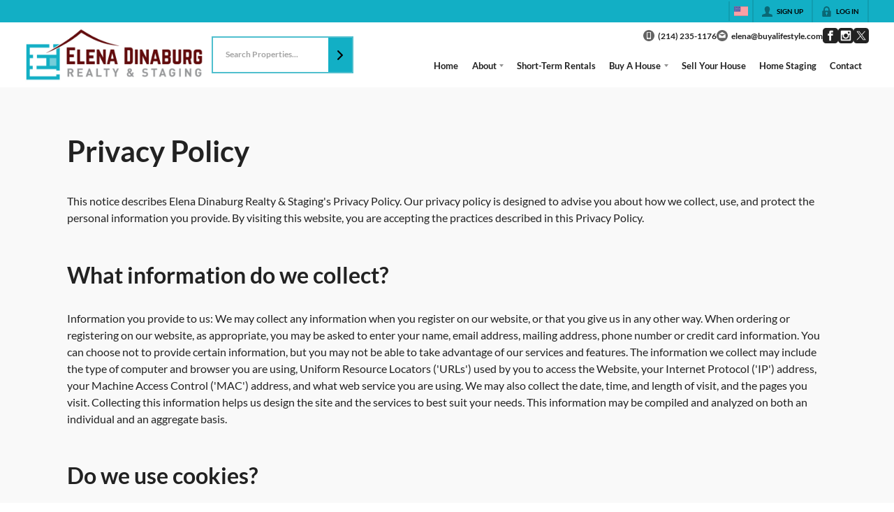

--- FILE ---
content_type: application/javascript
request_url: https://closehackstatic.com/_next/static/chunks/45617-6aeda55a79ada0de.js
body_size: 17592
content:
"use strict";(self.webpackChunk_N_E=self.webpackChunk_N_E||[]).push([[45617,62359,84740],{2625:(e,t,i)=>{i.d(t,{FL:()=>$,UW:()=>w,Us:()=>x,yo:()=>R,yW:()=>j,Hp:()=>z});var n=i(61975),r=i(71450),o=i(95155),a=i(20063),s=i(30218),l=i(51517),c=i(21173),d=i(17),u=i(75848),p=i(18054),h=i(59466),f=i(81897),g=s.Ay.header.withConfig({componentId:"sc-6dce40aa-0"})(["h4{font-size:24px;font-weight:600;line-height:120%;}p{font-size:14px;opacity:0.8;margin-top:2px;}"]),m=s.Ay.div.withConfig({componentId:"sc-6dce40aa-1"})([".swift_state_login_links{padding-top:8px;display:flex;align-items:center;position:relative;li{margin-right:8px;}span{font-size:12px;line-height:16px;background:white;margin-right:2px;font-weight:800;z-index:2;position:relative;color:#aaa;}a{font-size:12px;line-height:16px;background:white;font-weight:800;z-index:2;position:relative;color:#aaa;text-decoration:underline !important;&:hover{color:",";}}}.swift_state_login_or{margin-top:1rem;display:flex;justify-content:center;position:relative;span{font-size:12px;line-height:16px;background:white;padding:0 12px;font-weight:800;z-index:2;position:relative;color:#aaa;}&:after{content:'';display:block;position:absolute;left:0;right:0;height:2px;background:#000;opacity:0.15;top:50%;margin-top:-1px;}}.swift_state_login_or{margin-top:1rem;display:flex;justify-content:center;position:relative;span{font-size:12px;line-height:16px;background:white;padding:0 12px;font-weight:800;z-index:2;position:relative;color:#aaa;}&:after{content:'';display:block;position:absolute;left:0;right:0;height:2px;background:#000;opacity:0.15;top:50%;margin-top:-1px;}}.swift_state_login_social{display:flex;align-items:stretch;gap:8px;> div{flex:1;display:flex;flex-direction:column;> span{flex:1;display:flex;flex-direction:column;> button{flex:1;}}}}"],function(e){return e.theme.color_primary});let x=function(e){var t=(0,d.o)().dispatch;(0,a.useRouter)();var i=(0,u.Ls)().fetcher;(0,c.q)();var s=(0,d.o)(),x=s.server,_=(s.server.website,s.client.login),b=function(){t((0,h.Dj)({login:null}))},v=!!(_&&Object.keys(_).includes("force"))&&!!_.force;return(0,o.jsx)(o.Fragment,{children:(0,o.jsxs)(l.A,{show:!!_,onHide:v?void 0:b,children:[(0,o.jsx)(l.A.Header,{closeButton:!v,children:(0,o.jsx)(g,{children:(0,o.jsxs)(o.Fragment,{children:[(0,o.jsx)("h4",{children:"Log In"}),(0,o.jsx)("p",{children:"Access your account below."})]})})}),(0,o.jsx)(l.A.Body,{children:(0,o.jsxs)(m,{children:[(0,o.jsxs)("div",{className:"swift_state_login_social",children:[(0,o.jsx)(p.A,{type:"facebook"}),(0,o.jsx)(p.A,{type:"google"})]}),(0,o.jsx)("div",{className:"swift_state_login_or",children:(0,o.jsx)("span",{children:"OR"})}),(0,o.jsx)(f.Ay,{onSubmit:function(e){return(0,n._)(function(){var n;return(0,r.YH)(this,function(r){switch(r.label){case 0:return e.username&&!e.login&&(e.login=e.username,delete e.username),[4,i.post("/handlers/auth/login",e)];case 1:if(console.log("_authLogin returned.",n=r.sent().data),n.return)t((0,h.bj)({auth:n.data})),b();else{if(!n.redirect)return[2,{error:n.message}];window.location.href=n.redirect}return[2]}})})()},resetOnSubmit:!1,inline:!0,fields:[{key:"website_id",type:"hidden",value:x.website&&x.website.id},{key:"username",type:"text",label:"Login",value:"",validate:!0,autoFocus:!0,flex:1},{key:"password",type:"password",label:"Password",value:"",validate:!0,flex:1},{key:"submit",type:"submit",icon:"key",color:"primary",label:"Log In"}]}),(0,o.jsxs)("ul",{className:"swift_state_login_links",children:[(0,o.jsx)("li",{children:(0,o.jsx)("a",{onClick:function(){return t((0,h.Dj)({login:null,forgot:{active:!0,force:v}}))},children:"Forgot Password"})}),(0,o.jsx)("li",{children:(0,o.jsx)("a",{onClick:function(){return t((0,h.Dj)({login:null,lead:{type:"buying",force:v}}))},children:"Create Account"})})]})]})})]})})};var _=i(22043),b=i(12115),v=s.Ay.header.withConfig({componentId:"sc-5f4b0f6-0"})(["h4{font-size:24px;font-weight:600;line-height:120%;}p{font-size:14px;opacity:0.8;margin-top:2px;}"]),y=s.Ay.div.withConfig({componentId:"sc-5f4b0f6-1"})([".swift_state_login_links{padding-top:8px;display:flex;align-items:center;position:relative;li{margin-right:8px;}span{font-size:12px;line-height:16px;background:white;margin-right:2px;font-weight:800;z-index:2;position:relative;color:#aaa;}a{font-size:12px;line-height:16px;background:white;font-weight:800;z-index:2;position:relative;color:#aaa;text-decoration:underline !important;&:hover{color:",";}}}.swift_state_login_or{margin-top:1rem;display:flex;justify-content:center;position:relative;span{font-size:12px;line-height:16px;background:white;padding:0 12px;font-weight:800;z-index:2;position:relative;color:#aaa;}&:after{content:'';display:block;position:absolute;left:0;right:0;height:2px;background:#000;opacity:0.15;top:50%;margin-top:-1px;}}.swift_state_login_social{margin-top:1rem;margin:12px auto 0;button{margin-top:0.5rem;}}"],function(e){return e.theme.color_primary});let w=function(e){var t=(0,d.o)().server,i=(0,u.Ls)().fetcher,s=e.forgot;e.website;var c=(0,d.o)().dispatch,p=(0,a.useRouter)(),g=(0,_._)((0,b.useState)("reset"),2),m=g[0],x=g[1],w=!!(s&&Object.keys(s).includes("force"))&&!!s.force;return(0,o.jsxs)(l.A,{show:!!s,onHide:w?void 0:function(){c((0,h.Dj)({forgot:null}))},children:[(0,o.jsx)(l.A.Header,{closeButton:!w,children:(0,o.jsx)(l.A.Title,{children:(0,o.jsx)(v,{children:(0,o.jsxs)(o.Fragment,{children:[(0,o.jsx)("h4",{children:"Password Reset"}),(0,o.jsx)("p",{children:"Enter your email address or login to reset the password."})]})})})}),(0,o.jsx)(l.A.Body,{children:(0,o.jsxs)(y,{children:["reset"==m?(0,o.jsx)("div",{className:"module_login_simple_form",children:(0,o.jsx)(f.Ay,{onSubmit:function(e){return(0,n._)(function(){return(0,r.YH)(this,function(t){switch(t.label){case 0:return t.trys.push([0,2,,3]),[4,i.post("/handlers/auth/reset-request",e)];case 1:return 1==t.sent().data.result&&x("code"),[3,3];case 2:return t.sent(),[3,3];case 3:return[2]}})})()},inline:!0,fields:[{key:"website_id",type:"hidden",value:t.website&&t.website.id},{key:"email",type:"text",label:"Email or Username",value:"",validate:"email",autoFocus:!0,flex:1},{key:"submit",type:"submit",color:"primary",label:"Send Email"}]})}):"code"==m?(0,o.jsxs)("div",{className:"module_login_simple_form",children:[(0,o.jsxs)("header",{children:[(0,o.jsx)("h3",{children:"Password Reset"}),(0,o.jsx)("p",{children:"We emailed you a code if we found a matching account."})]}),(0,o.jsx)(f.Ay,{onSubmit:function(e){return(0,n._)(function(){var t;return(0,r.YH)(this,function(n){switch(n.label){case 0:return n.trys.push([0,2,,3]),[4,i.post("/handlers/auth/reset",e)];case 1:if(1!=(t=n.sent().data).result)return console.log("failed to reset password.",t),[2,{error:t.message}];return x("code"),c((0,h.bj)({auth:t.auth})),p.push("/"+t.auth.login.mode),[3,3];case 2:return n.sent(),[3,3];case 3:return[2]}})})()},fields:[{key:"website_id",type:"hidden",value:t.website&&t.website.id},{key:"token",type:"text",label:"Authorization Code (6 digits)",value:"",validate:!0,autoFocus:!0},{key:"password",type:"password",label:"New Password",value:"",validate:!0},{key:"submit",type:"submit",color:"primary",label:"Reset Password",cols:2},{key:"back",type:"button",label:"Back",color:"gray",onClick:function(){return x("reset")},cols:2}]})]}):"",(0,o.jsxs)("ul",{className:"swift_state_login_links",children:[(0,o.jsx)("li",{children:(0,o.jsx)("a",{onClick:function(){return c((0,h.Dj)({login:{active:!0,force:w},forgot:null}))},children:"Account Login"})}),(0,o.jsx)("li",{children:(0,o.jsx)("a",{onClick:function(){return c((0,h.Dj)({forgot:null,lead:{type:"buying",force:w}}))},children:"Create Account"})})]})]})})]})},j=function(e){var t=(0,d.o)().dispatch,i=e.modal;return(0,o.jsxs)(l.A,{show:i&&"video"===i.type,size:"lg",onHide:function(){return t((0,h.Dj)({modal:null}))},children:[(0,o.jsx)(l.A.Header,{closeButton:!0,children:(0,o.jsx)(l.A.Title,{})}),(0,o.jsx)(l.A.Body,{children:i&&i.url&&(0,o.jsx)("div",{className:"global_aspect_video",children:(0,o.jsx)("iframe",{width:"100%",height:"400px",src:i.url,frameBorder:"0",allow:"accelerometer; autoplay; clipboard-write; encrypted-media; gyroscope; picture-in-picture",allowFullScreen:!0,title:"Embedded Video",style:{position:"absolute",top:0,left:0,width:"100%",height:"100%"}})})})]})};var k=i(87922),S=i(82732),C=i(45849),N=i(45377),A=i(14087);i(2067);let z=function(e){(0,a.useRouter)();var t=(0,d.o)(),i=t.server,s=(i.type,i.styling,i.fonts,i.serv_secondary,i.auth),c=void 0===s?null:s,p=(i.dev_db_local,i.domain),g=i.auth,m=void 0===g?{}:g,x=(m.login,m.permissions),v=t.dispatch,y=(0,u.Ls)().fetcher,w=e.modal,j=(0,_._)((0,b.useState)(null),2),z=j[0],F=j[1],D=(0,_._)((0,b.useState)({creatable:1}),2),E=D[0];D[1],(0,b.useEffect)(function(){var e,t,i,o,a,s;(null==c?void 0:c.active)&&!z&&(["hacker","admin"].includes(null==c||null==(e=c.login)?void 0:e.mode)||(null==(t=c.websites)?void 0:t.length)>0&&(null==(o=c.websites)||null==(i=o[0])?void 0:i.is_admin)=="1"&&(null==(a=c.login)?void 0:a.mode)=="agent"&&(null==(s=x.granted)?void 0:s.includes("website_content_pages_write")))&&(0,n._)(function(){return(0,r.YH)(this,function(e){switch(e.label){case 0:return e.trys.push([0,2,,3]),[4,y.post("/handlers/website/modules-filter",E)];case 1:return F(e.sent().data.modules.data),[3,3];case 2:return console.log("ERROR",e.sent()),[3,3];case 3:return[2]}})})()},[c]);var P=(0,_._)((0,b.useState)(null),2),T=P[0],L=P[1],H=(0,_._)((0,b.useState)(null),2),R=H[0],$=H[1];(0,b.useEffect)(function(){var e;(null==c?void 0:c.active)&&["hacker","admin"].includes(null==c||null==(e=c.login)?void 0:e.mode)&&!T&&!R&&(0,n._)(function(){var e;return(0,r.YH)(this,function(t){switch(t.label){case 0:return t.trys.push([0,2,,3]),[4,y.post("/handlers/website/modules-init",{})];case 1:return L((e=t.sent().data).module_types),$(e.module_statuses),[3,3];case 2:return console.log("ERROR",t.sent()),[3,3];case 3:return[2]}})})()},[c]);var O=(0,_._)((0,b.useState)({action:"existing",active:!0,type:"test",variant:"",name:"",title:"",folder_name:"test",file_name:"",description:""}),2),I=O[0],B=O[1],M=(0,_._)((0,b.useState)(!1),2),U=M[0],Y=M[1];(0,b.useEffect)(function(){if(!z||!I.type||!I.variant)return void Y(!1);Y(z.some(function(e){return e.name===I.name}))},[I.name,z]);var V=(0,_._)((0,b.useState)(null),2),W=V[0],q=V[1],J=(0,_._)((0,b.useState)(null),2),G=J[0],K=J[1],Q=(0,_._)((0,b.useState)(null),2),X=(Q[0],Q[1]),Z=(0,_._)((0,b.useState)(!1),2),ee=(Z[0],Z[1]);(0,b.useEffect)(function(){W&&(0,n._)(function(){var e;return(0,r.YH)(this,function(t){switch(t.label){case 0:ee(!0),t.label=1;case 1:return t.trys.push([1,3,,4]),[4,y.post("/handlers/website/page-get",{website_page_id:W})];case 2:return console.log("DASH Pages",e=t.sent().data),K(e.page),X(e.website),ee(!1),[3,4];case 3:return console.log("ERROR",t.sent()),[3,4];case 4:return[2]}})})()},[W]),(0,b.useEffect)(function(){(null==w?void 0:w.website_page_id)!=W&&q(null==w?void 0:w.website_page_id)},[null==w?void 0:w.website_page_id]);var et=function(){v((0,h.Dj)({modal:null}))};return(0,o.jsxs)(l.A,{show:(null==w?void 0:w.type)=="website_page_module_create",onHide:function(){return et()},size:"lg",children:[(0,o.jsx)(l.A.Header,{closeButton:!0,children:(0,o.jsx)(l.A.Title,{children:"Add Page Module"})}),(0,o.jsxs)(l.A.Body,{children:[null,(0,o.jsx)(f.Ay,{onSubmit:function(e){return(0,n._)(function(){var t,i,n,o,a,s;return(0,r.YH)(this,function(r){switch(r.label){case 0:console.log("pmcreate",e),r.label=1;case 1:if(r.trys.push([1,7,,8]),i=e.website_module_id,"create"!==(n=(0,C._)((0,S._)({},e),{website_page_id:w.website_page_id,folder_name:I.folder_name,file_name:I.file_name})).action)return[3,5];return[4,y.post("/handlers/website/module-create",n)];case 2:if(console.log("WebsiteModule created",o=r.sent().data),i=o.id,0===o.ok)return[2,{ok:0,error:o.message,message:o.message}];return[4,fetch("/api/admin/module-create",{method:"POST",headers:{"Content-Type":"application/json"},body:JSON.stringify(n)})];case 3:return[4,r.sent().json()];case 4:console.log("WebsiteModuleFiles created",r.sent()),B({action:"existing",active:!0,type:"detail",variant:"",name:"",title:"",folder_name:"detail",file_name:"",description:""}),r.label=5;case 5:return[4,y.post("/handlers/website/page-module-create",{website_page_id:w.website_page_id,website_module_id:i,name:n.name,location:n.location})];case 6:return console.log("DASH Page Module Created",a=r.sent().data),v((0,h.Dj)({modal:{type:"website_page_module_create",status:"success",module:null==(t=a.module)?void 0:t[0],location:n.location}})),s="/".concat((0,A.CP)(p)).concat(null==G?void 0:G.permalink),(0,A.SB)(s),"create"===n.action&&setTimeout(function(){window.location.reload()},1e3),[3,8];case 7:return console.log("ERROR",r.sent()),[3,8];case 8:return[2]}})})()},onFieldUpdate:function(e,t){["action","active","description"].includes(e)&&B(function(i){return(0,C._)((0,S._)({},i),(0,k._)({},e,t))})},resetOnSubmit:!1,fieldCols:12,fields:(0,N._)([{key:"action",value:"existing",type:"hidden"}]).concat([{key:"website_module_id",value:"",autoFocus:!0,values:(0,N._)(z?z.map(function(e){return{name:(e.title||e.name)+("published"!=e.status_name?" ("+e.status_name+")":""),url_image:e.image,url_link:"https://dash.closehack.com/module-preview?website_module_id="+e.id,url_label:"Preview",value:e.id}}):[]),validate:!0,type:"image-select-rich",label:"Type",gate:[{field:"action",value:"existing"}]},{key:"name",type:"text",label:"Name (optional)",cols:G&&G.modules&&G.modules.length>0?6:12,gate:[{field:"action",value:"existing"}]},{key:"website_module_create_group",type:"group",groupOpen:!0,fields:[{key:"active",type:"checkbox",label:"Active",value:I.active,cols:12},{key:"type",value:I.type,values:T&&T.map(function(e){return{name:e.name,value:e.name}}),validate:!0,autoFocus:!0,type:"select-rich",label:"Type",cols:6,onChange:function(e){B((0,C._)((0,S._)({},I),{type:e,name:(e+" "+I.variant).toLowerCase().replace(/_+/g," ").replace(/  +/g," ").replace(/ /g," ").replace(/[^\w-]+/g," ").split(" ").map(function(e){return e?e[0].toUpperCase()+e.substring(1):null}).join(""),folder_name:e.toLowerCase().replace(/_+/g,"-").replace(/  +/g,"-").replace(/ /g,"-").replace(/[^\w-]+/g,"-"),file_name:(I.type+" "+e).toLowerCase().replace(/  +/g," ").replace(/ /g,"-").replace(/[^\w-]+/g,"")}))}},{key:"variant",value:I.variant,validate:!0,type:"text",label:"Variant",cols:6,onChange:function(e){B((0,C._)((0,S._)({},I),{variant:e,name:(I.type+" "+e).toLowerCase().replace(/_+/g," ").replace(/  +/g," ").replace(/ /g," ").replace(/[^\w-]+/g," ").split(" ").map(function(e){return e?e[0].toUpperCase()+e.substring(1):null}).join(""),file_name:e.toLowerCase().replace(/  +/g," ").replace(/ /g,"-").replace(/[^\w-]+/g,"")}))}}].concat((0,N._)(U?[{key:"duplicate-warning",type:"label",label:"⚠️ WARNING: A module with this name already exists!",cols:12}]:[]),[{key:"name",value:I.name,validate:!0,type:"text",label:"Module Name",disabled:!0,cols:6},{key:"file_name-display",value:"/modules/"+I.folder_name+"/"+I.file_name+".tsx",validate:!0,type:"text",label:"Module Filename",disabled:!0,cols:6},{key:"website_module_status_id",type:"radio",emptyValue:!1,label:"Status",value:"1",cols:6,values:R&&R.map(function(e){return{name:e.name,value:e.id}})},{key:"description",label:"Description",value:I.description,type:"textarea",cols:6},{key:"website_module_create_standard_group",type:"group",groupOpen:!0,theme:"blank",cols:6,fieldCols:12,fields:[{key:"content_enabled",label:"Standard Content Enabled",value:1,type:"checkbox",sublabel:"Enables properties for main content of the module",cols:12},{key:"buttons_enabled",label:"Standard Buttons Enabled",value:1,type:"checkbox",sublabel:"Enables properties for buttons for the module",cols:12},{key:"contain_enabled",label:"Standard Container Enabled",value:0,type:"checkbox",sublabel:"Enables properties for size, position, and background",cols:12}]},{key:"image_mockup",type:"file",label:"Mockup Image",url:"/handlers/website/upload",path:"/website_modules_mockup",value:"",library:!0,maxFiles:1,cols:6}]),label:"Create Website Module",gate:[{field:"action",value:"create"}]}],(0,N._)(G&&G.modules&&G.modules.length>0?[{key:"location",type:"select",label:"Location",value:"top",emptyValue:!1,cols:6,values:[{name:"Top of Page",value:"top"}].concat((0,N._)(G&&G.modules?G.modules.filter(function(e){return"1"==e.active}).map(function(e){return{name:"After "+e.name+("0"==e.active?" (inactive)":""),value:e.id}}):[]),[{name:"Bottom of Page",value:"bottom"}])}]:[])),buttonsSticky:!0,buttons:[{key:"submit",type:"submit",color:"primary",label:"Create",size:"small",icon:"submit"},{key:"cancel",type:"button",color:"gray",fillType:"light",label:"Close",size:"small",icon:"x",onClick:function(){return et()}}]})]})]})};var F=i(39422),D=i(46010),E=i(89091),P=i(84627),T=i(43646),L=s.Ay.div.withConfig({componentId:"sc-14b78abd-0"})(["&.toolbar{padding:0;}&.body{padding:12px !important;}.media_picker_toolbar{display:flex;justify-content:space-between;align-items:center;gap:1rem;padding:0.5rem 1rem;background:var(--dash-bg-light-03,#f9fafb);border-bottom:1px solid var(--dash-border,#e5e7eb);}.media_picker_toolbar_left{display:flex;align-items:center;gap:0.75rem;flex:1;}.media_picker_search{flex:1;max-width:400px;position:relative;input{width:100%;padding:0.5rem 2.5rem 0.5rem 0.75rem;border:1px solid var(--dash-border,#d1d5db);border-radius:6px;font-size:0.875rem;transition:all 0.2s;background:var(--dash-bg,white);color:var(--dash-text,#1e1e1e);&:focus{outline:none;border-color:#3b82f6;box-shadow:0 0 0 3px rgba(59,130,246,0.1);}&::placeholder{color:var(--dash-text-subtle,#9ca3af);}}.search_icon{position:absolute;right:0.75rem;top:50%;transform:translateY(-50%);color:var(--dash-icon,#9ca3af);pointer-events:none;}}.media_picker_type_filter{select{padding:0.5rem 0.75rem;border:1px solid var(--dash-border,#d1d5db);border-radius:6px;font-size:0.875rem;background:var(--dash-bg,white);color:var(--dash-text,#374151);cursor:pointer;transition:all 0.2s;font-weight:500;&:hover{border-color:var(--dash-icon,#9ca3af);}&:focus{outline:none;border-color:#3b82f6;box-shadow:0 0 0 3px rgba(59,130,246,0.1);}}}.media_picker_views{display:flex;gap:0.25rem;background:var(--dash-bg-light-06,#f3f4f6);border-radius:6px;padding:0.25rem;button{i{width:13px;height:13px;}}}.media_picker_view_button{padding:0.5rem 0.75rem;border:none;background:transparent;border-radius:4px;cursor:pointer;font-weight:800;font-size:0.75rem;color:var(--dash-text-subtle,#6b7280);transition:all 0.2s;&:hover{background:var(--dash-bg-dark-03,#e5e7eb);color:var(--dash-text,#374151);}&.active{background:var(--dash-bg,white);color:var(--dash-text,#1f2937);box-shadow:0 1px 2px rgba(0,0,0,0.05);}}.media_picker_grid{display:grid;gap:12px;padding:12px;position:relative;&.size-s{grid-template-columns:repeat(6,1fr);}&.size-m{grid-template-columns:repeat(4,1fr);}&.size-l{grid-template-columns:repeat(3,1fr);}}.media_picker_grid_overlay{position:absolute;top:0;left:0;right:0;bottom:0;background:var(--dash-bg-translucent,rgba(255,255,255,0.8));backdrop-filter:blur(2px);display:flex;align-items:center;justify-content:center;z-index:10;}.media_picker_item{cursor:pointer;border-radius:2px;overflow:hidden;border:2px solid transparent;transition:all 0.2s;background:var(--dash-bg-light-03,#f5f5f5);position:relative;&.selected{border:3px solid var(--dash-primary,#3b82f6);background:var(--dash-bg-light-06,#f3f4f6);}&:not(.selected):hover{border-color:var(--dash-border-hover,#93c5fd);transform:scale(1.02);}}.media_picker_upload_wrapper{display:flex;flex-direction:column;label{display:none;}> div{width:100%;max-width:100%;flex:1;display:flex;flex-direction:column;}._swift_drop_box{flex:1;}}.media_picker_item_image{position:relative;padding-bottom:100%;overflow:hidden;img{position:absolute;top:0;left:0;width:100%;height:100%;object-fit:cover;&.portrait{object-fit:contain;background:var(--dash-bg,#fff);}}.media_picker_item_icon{position:absolute;top:0;left:0;width:100%;height:100%;display:flex;align-items:center;justify-content:center;background:var(--dash-bg-light-06,#fafafa);i{width:48px;height:48px;background:var(--dash-text-subtle,#9ca3af);}}}.media_picker_item_overlay{position:absolute;bottom:6px;right:6px;padding:4px 8px;background:rgba(0,0,0,0.65);color:white;font-size:10px;font-weight:700;line-height:1;border-radius:4px;z-index:1;pointer-events:none;backdrop-filter:blur(4px);-webkit-font-smoothing:antialiased;}.media_picker_item_checkmark{position:absolute;top:8px;right:8px;width:28px;height:28px;background:#3b82f6;border-radius:50%;display:flex;align-items:center;justify-content:center;color:white;cursor:pointer;transition:all 0.2s;z-index:2;box-shadow:0 2px 8px rgba(0,0,0,0.15);&:hover{background:#2563eb;transform:scale(1.1);}i{width:16px;height:16px;background:white;}}.media_picker_item_delete{position:absolute;top:8px;left:8px;width:28px;height:28px;background:#ef4444;border-radius:50%;display:flex;align-items:center;justify-content:center;color:white;cursor:pointer;transition:all 0.2s;z-index:2;box-shadow:0 2px 8px rgba(0,0,0,0.15);opacity:0;&:hover{background:#dc2626;transform:scale(1.1);}i{width:14px;height:14px;background:white;}}.media_picker_item:hover .media_picker_item_delete{opacity:1;}.media_picker_item_info{padding:0.5rem;font-size:0.875rem;}.media_picker_item_name{overflow:hidden;text-overflow:ellipsis;white-space:nowrap;font-weight:600;font-size:12px;-webkit-font-smoothing:antialiased;color:var(--dash-text,#1f2937);}.media_picker_item_size{font-size:11px;opacity:0.6;margin-top:1px;}.media_picker_item_meta{display:flex;flex-wrap:wrap;gap:6px;margin-top:2px;font-size:11px;color:var(--dash-text-subtle,#6b7280);line-height:1.2;span{white-space:nowrap;&:not(:last-child)::after{content:'•';margin-left:6px;opacity:0.5;}}}.media_picker_empty{padding:3rem 1rem;text-align:center;color:#666;}.media_picker_loading{padding:1rem;}.media_picker_selection_toolbar{position:sticky;bottom:0;left:0;right:0;background:var(--dash-bg,white);border-top:1px solid var(--dash-border,#e5e7eb);padding:12px;margin:0;z-index:10;box-shadow:0 -2px 10px rgba(0,0,0,0.05);}.selection_toolbar_content{display:flex;align-items:center;gap:12px;}.selection_toolbar_preview{width:60px;height:60px;border-radius:6px;overflow:hidden;flex-shrink:0;background:var(--dash-bg-light-03,#f5f5f5);border:2px solid var(--dash-border,#e5e7eb);img{width:100%;height:100%;object-fit:cover;}}.selection_toolbar_info{flex:1;min-width:0;}.selection_toolbar_name{font-weight:600;font-size:0.875rem;color:var(--dash-text,#1f2937);overflow:hidden;text-overflow:ellipsis;white-space:nowrap;margin-bottom:4px;cursor:text;border-radius:3px;padding:2px 4px;margin:-2px -4px 2px -4px;transition:background 0.15s;&:hover{background:var(--dash-bg-light-06,#f3f4f6);}&:focus{outline:2px solid #3b82f6;outline-offset:0;background:var(--dash-bg,white);}}.selection_toolbar_meta{font-size:0.75rem;color:var(--dash-text-muted,#6b7280);}.selection_toolbar_clear{padding:8px;background:var(--dash-bg-light-06,#f3f4f6);border:1px solid var(--dash-border,#d1d5db);border-radius:6px;cursor:pointer;transition:all 0.2s;display:flex;align-items:center;justify-content:center;flex-shrink:0;&:hover{background:var(--dash-bg-dark-03,#e5e7eb);border-color:var(--dash-text-subtle,#9ca3af);}i{width:12px;height:12px;color:var(--dash-text-muted,#6b7280);}}.selection_toolbar_actions{display:flex;gap:8px;margin-top:12px;padding-top:12px;border-top:1px solid var(--dash-border,#e5e7eb);}&.tabs{background:var(--dash-bg-light-03,#f9fafb);border-bottom:1px solid var(--dash-border,#e5e7eb);padding:0;}.media_picker_tabs{display:flex;gap:0;padding:0 1rem;.tab{display:flex;align-items:center;gap:6px;padding:12px 16px;border:none;background:transparent;cursor:pointer;font-weight:600;font-size:13px;color:var(--dash-text-subtle,#6b7280);border-bottom:2px solid transparent;transition:all 0.15s;margin-bottom:-1px;i{width:16px;height:16px;}&:hover{color:var(--dash-text,#374151);}&.active{color:var(--dash-primary,#3b82f6);border-bottom-color:var(--dash-primary,#3b82f6);}}}.external_search_container{padding:1rem;min-height:400px;}.external_search_header{display:flex;gap:1rem;margin-bottom:1.5rem;flex-wrap:wrap;align-items:center;}.external_search_input_wrapper{flex:1;display:flex;gap:8px;min-width:300px;input{flex:1;padding:0.625rem 0.875rem;border:1px solid var(--dash-border,#d1d5db);border-radius:6px;font-size:0.875rem;transition:all 0.2s;background:var(--dash-bg,white);color:var(--dash-text,#1e1e1e);&:focus{outline:none;border-color:#3b82f6;box-shadow:0 0 0 3px rgba(59,130,246,0.1);}&::placeholder{color:var(--dash-text-subtle,#9ca3af);}}}.external_search_filters{select{padding:0.625rem 0.875rem;border:1px solid var(--dash-border,#d1d5db);border-radius:6px;font-size:0.875rem;background:var(--dash-bg,white);color:var(--dash-text,#374151);cursor:pointer;transition:all 0.2s;font-weight:500;&:hover{border-color:var(--dash-icon,#9ca3af);}&:focus{outline:none;border-color:#3b82f6;box-shadow:0 0 0 3px rgba(59,130,246,0.1);}}}.external_search_results{display:flex;flex-direction:column;gap:2rem;}.provider_section{h4{margin-bottom:0.75rem;font-size:14px;font-weight:600;display:flex;align-items:center;gap:8px;color:var(--dash-text,#1f2937);.free_badge{font-size:10px;font-weight:700;padding:2px 6px;background:#10b981;color:white;border-radius:4px;text-transform:uppercase;letter-spacing:0.5px;}.result_count{font-weight:400;color:var(--dash-text-subtle,#6b7280);font-size:12px;margin-left:auto;}}}.external_results_grid{display:grid;grid-template-columns:repeat(5,1fr);gap:12px;@media (max-width:1200px){grid-template-columns:repeat(4,1fr);}@media (max-width:900px){grid-template-columns:repeat(3,1fr);}}.external_result_item{position:relative;aspect-ratio:1;overflow:hidden;border-radius:6px;cursor:pointer;transition:transform 0.15s,box-shadow 0.15s;&:hover{transform:scale(1.02);box-shadow:0 4px 12px rgba(0,0,0,0.15);.external_result_overlay{opacity:1;}}img{width:100%;height:100%;object-fit:cover;}.external_result_overlay{position:absolute;bottom:0;left:0;right:0;padding:8px 10px;background:linear-gradient(transparent,rgba(0,0,0,0.7));color:white;font-size:11px;font-weight:500;opacity:0;transition:opacity 0.15s;span{text-shadow:0 1px 2px rgba(0,0,0,0.3);}}}.external_search_empty{display:flex;flex-direction:column;align-items:center;justify-content:center;padding:4rem 2rem;text-align:center;color:var(--dash-text-subtle,#6b7280);i{width:48px;height:48px;margin-bottom:1rem;opacity:0.5;}p{margin:0;font-size:14px;font-weight:500;color:var(--dash-text,#374151);&.hint{margin-top:0.5rem;font-size:13px;font-weight:400;color:var(--dash-text-subtle,#6b7280);}}}.external_search_error{padding:1rem;background:#fef2f2;border:1px solid #fecaca;border-radius:6px;color:#dc2626;font-size:13px;p{margin:0;}}.external_preview{.external_preview_image{max-height:300px;overflow:hidden;border-radius:8px;margin-bottom:1rem;background:var(--dash-bg-light-03,#f5f5f5);img{width:100%;max-height:300px;object-fit:contain;}}.external_preview_info{.description{margin:0 0 0.75rem;font-size:14px;color:var(--dash-text,#374151);line-height:1.5;}.attribution{margin:0 0 0.5rem;font-size:12px;color:var(--dash-text-subtle,#6b7280);a{color:var(--dash-primary,#3b82f6);text-decoration:none;&:hover{text-decoration:underline;}}}.dimensions{margin:0;font-size:12px;color:var(--dash-text-subtle,#6b7280);}.import_error{margin:0.75rem 0 0;padding:0.5rem 0.75rem;background:#fef2f2;border:1px solid #fecaca;border-radius:4px;color:#dc2626;font-size:12px;}}}"]),H=i(83112);let R=function(e){var t,i,a,s,c,p,f,g,m,x=function(e){return(0,n._)(function(){var e,t;return(0,r.YH)(this,function(i){switch(i.label){case 0:console.log("fetchMediaLibrary called",(0,C._)((0,S._)({},q),{websiteId:null==j?void 0:j.id})),Y?ee(!0):Q(!0),i.label=1;case 1:return i.trys.push([1,3,4,5]),console.log("fetching from /handlers/website/medias-filter"),console.log("fetch params:",e=(0,C._)((0,S._)({},q),{website_id:null==j?void 0:j.id})),[4,k.post("/handlers/website/medias-filter",e)];case 2:return console.log("media library fetched",t=i.sent().data),V((null==t?void 0:t.medias)||[]),[3,5];case 3:return console.error("Failed to fetch media library",i.sent()),V([]),[3,5];case 4:return Q(!1),ee(!1),[7];case 5:return[2]}})})()},v=(0,d.o)(),y=v.dispatch,w=v.client,j=v.server.website,k=(0,u.Ls)().fetcher,z=null==w?void 0:w.media_picker,R=(0,_._)((0,b.useState)("library"),2),$=R[0],O=R[1],I=(0,_._)((0,b.useState)([]),2),B=I[0],M=I[1],U=(0,_._)((0,b.useState)(null),2),Y=U[0],V=U[1],W=(0,_._)((0,b.useState)({limit:100,offset:0,type:""}),2),q=W[0],J=W[1],G=(0,_._)((0,b.useState)(!1),2),K=G[0],Q=G[1],X=(0,_._)((0,b.useState)(!1),2),Z=X[0],ee=X[1],et=(0,_._)((0,b.useState)("m"),2),ei=et[0],en=et[1],er=(0,_._)((0,b.useState)(""),2),eo=er[0],ea=er[1],es=(0,b.useRef)(null),el=(0,_._)((0,b.useState)([]),2),ec=el[0],ed=el[1],eu=(0,_._)((0,b.useState)(null),2),ep=eu[0],eh=eu[1],ef=(0,_._)((0,b.useState)([]),2),eg=ef[0],em=ef[1],ex=(0,_._)((0,b.useState)(""),2),e_=ex[0],eb=ex[1],ev=(0,_._)((0,b.useState)(null),2),ey=ev[0],ew=ev[1],ej=(0,_._)((0,b.useState)(!1),2),ek=ej[0],eS=ej[1],eC=(0,_._)((0,b.useState)("all"),2),eN=eC[0],eA=eC[1],ez=(0,_._)((0,b.useState)(null),2),eF=ez[0],eD=ez[1],eE=(0,_._)((0,b.useState)(!1),2),eP=eE[0],eT=eE[1],eL=(0,_._)((0,b.useState)(null),2),eH=eL[0],eR=eL[1];(0,b.useEffect)(function(){return function(){es.current&&clearTimeout(es.current)}},[]),(0,b.useEffect)(function(){ec.length>0&&eB(ec)},[ec]),(0,b.useEffect)(function(){var e=(null==z?void 0:z.open)===!0;e?x():e||(V(null),M([]))},[null==z?void 0:z.open,q]);var e$=(null==z?void 0:z.maxFiles)||null;(0,b.useEffect)(function(){var e=(null==z?void 0:z.open)===!0;e&&z.initialValue&&Array.isArray(z.initialValue)&&z.initialValue.length>0?0===B.length&&(M(z.initialValue),em(z.initialValue.map(function(e){return String(e.id)}))):e||em([])},[null==z?void 0:z.open]);var eO=function(e){B.some(function(t){return String(t.id)===String(e.id)})||(1===e$?M([e]):M((0,N._)(B).concat([e])))},eI=function(e,t){e.stopPropagation(),M(B.filter(function(e){return String(e.id)!==String(t.id)}))},eB=function(e){return(0,n._)(function(){var t,i,n,o;return(0,r.YH)(this,function(r){switch(r.label){case 0:if(console.log("File uploaded",e),!(e.length>0))return[3,5];t=e[0],r.label=1;case 1:return r.trys.push([1,4,,5]),i={website_id:null==j?void 0:j.id,filename:t.filename,type:t.type,extension:t.extension,size:t.size,file:t.file,name:t.name,width:t.width,height:t.height,aspect:t.aspect,url:t.url},[4,k.post("/handlers/website/media-create",i)];case 2:return n=r.sent().data,ed([]),[4,x(eo)];case 3:return r.sent(),(null==n?void 0:n.media)&&(o={id:n.media,website_id:null==j?void 0:j.id,name:t.name,filename:t.filename,type:t.type,extension:t.extension,size:t.size,width:t.width,height:t.height,aspect:t.aspect,url:t.url,url_sm:t.url,url_lg:t.url},1===e$?M([o]):M(function(e){return(0,N._)(e).concat([o])})),[3,5];case 4:return console.error("Failed to create media",r.sent()),[3,5];case 5:return[2]}})})()},eM=function(){return(0,n._)(function(){return(0,r.YH)(this,function(e){switch(e.label){case 0:if(!e_.trim())return[2];eS(!0),eR(null),e.label=1;case 1:return e.trys.push([1,3,4,5]),[4,k.post("/handlers/website/medias-search",{query:e_,provider:eN,per_page:30})];case 2:return ew(e.sent().data.results),[3,5];case 3:return console.error("External search failed",e.sent()),ew(null),[3,5];case 4:return eS(!1),[7];case 5:return[2]}})})()};(0,b.useEffect)(function(){(null==z?void 0:z.open)||(O("library"),eb(""),ew(null),eD(null),eR(null))},[null==z?void 0:z.open]);var eU=function(){M([]),y((0,h.Dj)({media_picker:null}))};return(0,o.jsxs)(o.Fragment,{children:[(0,o.jsxs)(l.A,{show:(null==z?void 0:z.open)===!0,size:"xl",onHide:eU,children:[(0,o.jsx)(l.A.Header,{closeButton:!0,children:(0,o.jsxs)("div",{children:[(0,o.jsx)(l.A.Title,{children:"Media Library"}),!K&&(null==Y?void 0:Y.data)&&(0,o.jsxs)("div",{style:{fontSize:"0.875rem",color:"#6b7280",marginTop:"-1px"},children:[null==Y?void 0:Y.total," ",(null==Y?void 0:Y.total)===1?"item":"items"," in library"]})]})}),(0,o.jsx)(L,{className:"tabs",children:(0,o.jsxs)("div",{className:"media_picker_tabs",children:[(0,o.jsxs)("button",{className:"tab ".concat("library"===$?"active":""),onClick:function(){return O("library")},children:[(0,o.jsx)(D.A,{i:"folder"}),(0,o.jsx)("span",{children:"Library"})]}),(0,o.jsxs)("button",{className:"tab ".concat("search"===$?"active":""),onClick:function(){return O("search")},children:[(0,o.jsx)(D.A,{i:"globe"}),(0,o.jsx)("span",{children:"Search"})]})]})}),"library"===$&&!K&&Y&&(0,o.jsx)(L,{className:"toolbar",children:(0,o.jsxs)("div",{className:"media_picker_toolbar",children:[(0,o.jsxs)("div",{className:"media_picker_toolbar_left",children:[(0,o.jsxs)("div",{className:"media_picker_search",children:[(0,o.jsx)("input",{type:"text",placeholder:"Search media...",value:eo,onChange:function(e){var t=e.target.value;ea(t),es.current&&clearTimeout(es.current),es.current=setTimeout(function(){J((0,C._)((0,S._)({},q),{search:t,offset:0}))},500)}}),(0,o.jsx)(D.A,{i:"search",className:"search_icon"})]}),(0,o.jsx)("div",{className:"media_picker_type_filter",children:(0,o.jsxs)("select",{value:q.type,onChange:function(e){console.log(e.target.value),J((0,C._)((0,S._)({},q),{type:e.target.value,offset:0}))},children:[(0,o.jsx)("option",{value:"",children:"All Types"}),H.oV.map(function(e){return(0,o.jsx)("option",{value:e.value,children:e.name},e.value)})]})})]}),(0,o.jsxs)("div",{className:"media_picker_views",children:[(0,o.jsx)("button",{className:"media_picker_view_button ".concat("s"===ei?"active":""),onClick:function(){return en("s")},children:(0,o.jsx)(D.A,{i:"grid_four"})}),(0,o.jsx)("button",{className:"media_picker_view_button ".concat("m"===ei?"active":""),onClick:function(){return en("m")},children:(0,o.jsx)(D.A,{i:"grid_three"})}),(0,o.jsx)("button",{className:"media_picker_view_button ".concat("l"===ei?"active":""),onClick:function(){return en("l")},children:(0,o.jsx)(D.A,{i:"grid_two"})})]})]})}),(0,o.jsx)(l.A.Body,{style:{padding:0},children:(0,o.jsxs)(L,{className:"body",children:["library"===$&&(0,o.jsx)(o.Fragment,{children:K||!Y?(0,o.jsx)("div",{className:"media_picker_loading",children:(0,o.jsx)(E.A,{height:400,isDash:!0})}):(0,o.jsxs)(o.Fragment,{children:[(0,o.jsxs)("div",{className:"media_picker_grid size-".concat(ei),children:[Z&&(0,o.jsx)("div",{className:"media_picker_grid_overlay",children:(0,o.jsx)(E.A,{height:200,isDash:!0})}),(0,o.jsx)("div",{className:"media_picker_upload_wrapper",children:(0,o.jsx)(P.default,{name:"media_picker_upload",files:ec,setFiles:ed,url:"/handlers/website/upload",path:"/website_medias/".concat(null==j?void 0:j.id),maxFiles:1,label:"",size:"compact",autoReset:!0},"media_picker_upload")}),null==Y?void 0:Y.data.sort(function(e,t){var i=eg.includes(String(e.id)),n=eg.includes(String(t.id));return i&&!n?-1:!i&&n?1:0}).map(function(e){var t=B.some(function(t){return String(t.id)===String(e.id)}),i=[];if(e.size&&i.push((0,A.v7)(e.size)),e.date_created){var n=new Date(e.date_created);i.push(n.toLocaleDateString())}var r=[];e.type&&r.push(e.type.toUpperCase()),e.width&&e.height&&r.push("".concat(e.width,"\xd7").concat(e.height));var a=r.join(" | ");return(0,o.jsxs)("div",{onClick:function(){return eO(e)},className:"media_picker_item ".concat(t?"selected":""),children:[(0,o.jsxs)("div",{className:"media_picker_item_image",children:["photo"===e.type||"svg"===e.type||"image"===e.type?(0,o.jsx)("img",{src:e.url_sm||e.url,alt:e.name,className:e.height>e.width?"portrait":""}):(0,o.jsx)("div",{className:"media_picker_item_icon",children:(0,o.jsx)(D.A,{i:"document"})}),a&&(0,o.jsx)("div",{className:"media_picker_item_overlay",children:a}),t&&(0,o.jsx)(o.Fragment,{children:(0,o.jsx)("div",{className:"media_picker_item_checkmark",onClick:function(t){return eI(t,e)},children:(0,o.jsx)(D.A,{i:"check"})})}),(0,o.jsx)("div",{className:"media_picker_item_delete",onClick:function(t){t.stopPropagation(),eh(e)},title:"Delete media",children:(0,o.jsx)(D.A,{i:"trash"})})]}),(0,o.jsxs)("div",{className:"media_picker_item_info",children:[(0,o.jsx)("div",{className:"media_picker_item_name",children:e.name}),(0,o.jsxs)("div",{className:"media_picker_item_meta",children:[i.map(function(e,t){return(0,o.jsx)("span",{children:e},t)}),e.url&&(0,o.jsx)("a",{href:e.url,target:"_blank",rel:"noopener noreferrer",onClick:function(e){return e.stopPropagation()},style:{textDecoration:"underline"},children:"raw"}),e.url_lg&&(0,o.jsx)("a",{href:e.url_lg,target:"_blank",rel:"noopener noreferrer",onClick:function(e){return e.stopPropagation()},style:{textDecoration:"underline"},children:"large"}),e.url_sm&&(0,o.jsx)("a",{href:e.url_sm,target:"_blank",rel:"noopener noreferrer",onClick:function(e){return e.stopPropagation()},style:{textDecoration:"underline"},children:"small"})]})]})]},e.id)})]}),B.length>0&&(0,o.jsxs)("div",{className:"media_picker_selection_toolbar",children:[(0,o.jsxs)("div",{className:"selection_toolbar_content",children:[(0,o.jsx)("div",{className:"selection_toolbar_preview",children:(0,o.jsx)("img",{src:B[B.length-1].url_sm||B[B.length-1].url,alt:"Selected"})}),(0,o.jsxs)("div",{className:"selection_toolbar_info",children:[(0,o.jsx)("div",{className:"selection_toolbar_name",contentEditable:!0,suppressContentEditableWarning:!0,onBlur:function(e){var t,i=e.currentTarget.textContent;t=B[B.length-1],(0,n._)(function(){return(0,r.YH)(this,function(e){switch(e.label){case 0:if(i===t.name||!i.trim())return[2];e.label=1;case 1:return e.trys.push([1,3,,4]),[4,k.post("/handlers/website/media-update",{id:t.id,website_id:t.website_id,name:i.trim()})];case 2:return e.sent(),x(),console.log("Media name updated successfully"),[3,4];case 3:return console.error("Failed to update media name",e.sent()),[3,4];case 4:return[2]}})})()},onKeyDown:function(e){"Enter"===e.key&&(e.preventDefault(),e.currentTarget.blur())},children:B[B.length-1].name}),(0,o.jsxs)("div",{className:"selection_toolbar_meta",children:[B.length>1?"".concat(B.length," items selected"):"1 item selected"," ","• ",(0,A.v7)(B[B.length-1].size)]})]}),(0,o.jsx)("button",{className:"selection_toolbar_clear",onClick:function(){return M([])},title:"Clear all selections",children:(0,o.jsx)(D.A,{i:"x"})})]}),(0,o.jsxs)("div",{className:"selection_toolbar_actions",children:[(0,o.jsxs)(F.default,{icon:"check",onClick:function(){if((null==z?void 0:z.onSelect)&&B.length>0){var e=B.map(function(e){return{id:e.id,name:e.name,url:e.url,url_lg:e.url_lg,url_sm:e.url_sm,ext:e.ext,size:e.size,from_library:!0}});z.onSelect(1===e$?e[0]:e)}eU()},color:"primary",size:"xsmall",children:["Select ",B.length>0?"(".concat(B.length,")"):""]}),(0,o.jsx)(F.default,{icon:"x",onClick:eU,color:"gray",fillType:"light",size:"xsmall",children:"Cancel"})]})]})]})}),"search"===$&&(0,o.jsxs)("div",{className:"external_search_container",children:[(0,o.jsxs)("div",{className:"external_search_header",children:[(0,o.jsxs)("div",{className:"external_search_input_wrapper",children:[(0,o.jsx)("input",{type:"text",placeholder:"Search for images...",value:e_,onChange:function(e){return eb(e.target.value)},onKeyDown:function(e){return"Enter"===e.key&&eM()}}),(0,o.jsx)(F.default,{onClick:eM,disabled:ek,color:"primary",children:ek?"Searching...":"Search"})]}),(0,o.jsx)("div",{className:"external_search_filters",children:(0,o.jsxs)("select",{value:eN,onChange:function(e){return eA(e.target.value)},children:[(0,o.jsx)("option",{value:"all",children:"All Sources"}),(0,o.jsx)("option",{value:"unsplash",children:"Unsplash"}),(0,o.jsx)("option",{value:"adobe_stock",children:"Adobe Stock"})]})})]}),ek?(0,o.jsx)(E.A,{height:300,isDash:!0}):ey?(0,o.jsxs)("div",{className:"external_search_results",children:[(null==(i=ey.unsplash)||null==(t=i.results)?void 0:t.length)>0&&(0,o.jsxs)("div",{className:"provider_section",children:[(0,o.jsxs)("h4",{children:["Unsplash",(0,o.jsxs)("span",{className:"result_count",children:[ey.unsplash.total.toLocaleString()," results"]})]}),(0,o.jsx)("div",{className:"external_results_grid",children:ey.unsplash.results.map(function(e){return(0,o.jsxs)("div",{className:"external_result_item",onClick:function(){return eD(e)},style:{backgroundColor:e.color||"#f5f5f5"},children:[(0,o.jsx)("img",{src:e.urls.small,alt:e.description||"Unsplash image",loading:"lazy"}),(0,o.jsx)("div",{className:"external_result_overlay",children:(0,o.jsx)("span",{children:e.photographer.name})})]},e.id)})})]}),(null==(s=ey.adobe_stock)||null==(a=s.results)?void 0:a.length)>0&&(0,o.jsxs)("div",{className:"provider_section",children:[(0,o.jsxs)("h4",{children:["Adobe Stock",(0,o.jsxs)("span",{className:"result_count",children:[ey.adobe_stock.total.toLocaleString()," results"]})]}),(0,o.jsx)("div",{className:"external_results_grid",children:ey.adobe_stock.results.map(function(e){return(0,o.jsxs)("div",{className:"external_result_item",onClick:function(){return eD(e)},children:[(0,o.jsx)("img",{src:e.urls.small,alt:e.description||"Adobe Stock image",loading:"lazy"}),(0,o.jsx)("div",{className:"external_result_overlay",children:(0,o.jsx)("span",{children:e.photographer.name})})]},e.id)})})]}),(null==(p=ey.unsplash)||null==(c=p.results)?void 0:c.length)===0&&(null==(g=ey.adobe_stock)||null==(f=g.results)?void 0:f.length)===0&&(0,o.jsxs)("div",{className:"external_search_empty",children:[(0,o.jsx)(D.A,{i:"search"}),(0,o.jsxs)("p",{children:['No images found for "',e_,'"']}),(0,o.jsx)("p",{className:"hint",children:"Try different keywords or check your spelling"})]}),(null==(m=ey.unsplash)?void 0:m.error)&&(0,o.jsx)("div",{className:"external_search_error",children:(0,o.jsxs)("p",{children:["Unsplash: ",ey.unsplash.error]})})]}):(0,o.jsxs)("div",{className:"external_search_empty",children:[(0,o.jsx)(D.A,{i:"globe"}),(0,o.jsx)("p",{children:"Search images from Unsplash"}),(0,o.jsx)("p",{className:"hint",children:"Enter keywords above to find images"})]})]})]})}),0===B.length&&(0,o.jsx)(l.A.Footer,{style:{padding:"12px 18px"},children:(0,o.jsx)(F.default,{icon:"x",onClick:eU,color:"gray",fillType:"light",size:"xsmall",children:"Cancel"})})]}),(0,o.jsx)(T.A,{show:null!==ep,onSuccess:function(){return(0,n._)(function(){return(0,r.YH)(this,function(e){switch(e.label){case 0:return e.trys.push([0,3,,4]),[4,k.post("/handlers/website/media-delete",{website_media_id:ep.id})];case 1:return e.sent(),console.log("Media deleted successfully"),M(B.filter(function(e){return String(e.id)!==String(ep.id)})),[4,x(eo)];case 2:return e.sent(),eh(null),[3,4];case 3:return console.error("Failed to delete media",e.sent()),eh(null),[3,4];case 4:return[2]}})})()},onFailure:function(){return eh(null)},title:"Delete Media?",prompt:(0,o.jsxs)("p",{children:["Are you sure you want to ",(0,o.jsx)("strong",{children:"delete"}),' "',null==ep?void 0:ep.name,'"? This action cannot be undone.']})}),(0,o.jsx)(T.A,{show:null!==eF,onSuccess:function(){return(0,n._)(function(){var e;return(0,r.YH)(this,function(t){switch(t.label){case 0:if(!eF||!(null==j?void 0:j.id))return[2];eT(!0),eR(null),t.label=1;case 1:return t.trys.push([1,6,7,8]),[4,k.post("/handlers/website/medias-import",{website_id:j.id,provider:eF.provider,image_id:eF.id,download_url:eF.urls.regular||eF.urls.full,download_location:eF.download_location,source_url:eF.source_url,photographer_name:eF.photographer.name,photographer_url:eF.photographer.url,width:eF.width,height:eF.height,description:eF.description})];case 2:if(!(e=t.sent().data).ok)return[3,4];return[4,x()];case 3:return t.sent(),O("library"),eD(null),eb(""),ew(null),[3,5];case 4:eR(e.message||"Failed to import image"),t.label=5;case 5:return[3,8];case 6:return console.error("Import failed",t.sent()),eR("Failed to import image. Please try again."),[3,8];case 7:return eT(!1),[7];case 8:return[2]}})})()},onFailure:function(){eD(null),eR(null)},title:"Add to Library?",loading:eP,prompt:eF&&(0,o.jsxs)("div",{className:"external_preview",children:[(0,o.jsx)("div",{className:"external_preview_image",children:(0,o.jsx)("img",{src:eF.urls.regular,alt:eF.description||"Preview"})}),(0,o.jsxs)("div",{className:"external_preview_info",children:[eF.description&&(0,o.jsx)("p",{className:"description",children:eF.description}),(0,o.jsxs)("p",{className:"attribution",children:["Photo by"," ",(0,o.jsx)("a",{href:eF.photographer.url,target:"_blank",rel:"noopener noreferrer",children:eF.photographer.name}),"unsplash"===eF.provider&&(0,o.jsxs)(o.Fragment,{children:[" ","on"," ",(0,o.jsx)("a",{href:"https://unsplash.com",target:"_blank",rel:"noopener noreferrer",children:"Unsplash"})]})]}),(0,o.jsxs)("p",{className:"dimensions",children:[eF.width," \xd7 ",eF.height," pixels"]}),eH&&(0,o.jsx)("p",{className:"import_error",children:eH})]})]})})]})};var $=function(e){var t=e.modal,i=(0,d.o)().dispatch,s=(0,d.o)().server.domain,c=(0,u.Ls)().fetcher,p=(0,_._)((0,b.useState)(!1),2),f=p[0],g=p[1],m=(0,a.usePathname)(),x="/".concat((0,A.CP)(s)).concat(m),v=null==t?void 0:t.resource_type,y=null==t?void 0:t.resource_id,w=null==t?void 0:t.action,j=function(){switch(v){case"website_page":return"Page";case"website_module":return"Module";case"website_page_module":return"Page Module";default:return"Resource"}},k=function(){return"push"===w?"Push to Prod":"Pull from Prod"},S=function(){i((0,h.Dj)({modal:null}))};return(0,o.jsxs)(l.A,{show:(null==t?void 0:t.type)=="dev_local_migrate_confirm",onHide:function(){return S()},children:[(0,o.jsx)(l.A.Header,{closeButton:!0,children:(0,o.jsxs)(l.A.Title,{children:[j(),": ",k()]})}),(0,o.jsx)(l.A.Body,{children:(0,o.jsxs)("p",{children:["Are you sure you want to ","push"===w?"push":"pull"," this ",j().toLowerCase()," ","push"===w?"to":"from"," ","the production database, possibly overwriting existing data?"]})}),(0,o.jsxs)(l.A.Footer,{children:[(0,o.jsx)(F.default,{size:"small",icon:"push"===w?"upload":"download",onClick:function(){return(0,n._)(function(){var e,t;return(0,r.YH)(this,function(n){switch(n.label){case 0:if(!v||!y||!w)return[2];g(!0),n.label=1;case 1:return n.trys.push([1,4,5,6]),[4,c.post("/handlers/admin/dev/local-migrate",{resource_type:v,resource_id:y,action:w})];case 2:e=n.sent().data,console.log("".concat(v," ").concat(w," completed"),e),(0,A.SB)(x),window.location.reload(),i((0,h.Dj)({modal:null}));try{fetch("https://dash.closehack.com/handlers/front/cache/data-flush",{method:"POST",headers:{"Content-Type":"application/json"},body:JSON.stringify({})}).then(function(e){return e.json()}).then(function(e){try{var t,i=null!=(t=null==e?void 0:e.permalink)?t:"/",n="/".concat((0,A.CP)(s)).concat(i);fetch("https://dash.closehack.com/api/revalidate",{method:"POST",headers:{"Content-Type":"application/json"},body:JSON.stringify({path:n})})}catch(e){console.log("handleCacheFlushDataCache error",e)}console.log("handleCacheFlushDataCache",e)}).catch(function(e){console.log("handleCacheFlushDataCache error",e)}).data}catch(e){console.log("handleCacheFlushDataCache error",e)}return[4,res.json()];case 3:return[2,n.sent()];case 4:return t=n.sent(),console.error("handle".concat(w," error"),t),[3,6];case 5:return g(!1),[7];case 6:return[2]}})})()},color:"primary",loading:f,disabled:f,children:k()}),(0,o.jsx)(F.default,{size:"small",onClick:S,icon:"x",color:"gray",fillType:"light",disabled:f,children:"Cancel"})]})]})}},18054:(e,t,i)=>{i.d(t,{A:()=>g});var n=i(82732),r=i(45849),o=i(95155),a=i(13490),s=i(20063),l=i(11068),c=i.n(l),d=i(98084),u=i(30218),p=i(46010),h=i(17),f=u.Ay.div.withConfig({componentId:"sc-3b6403f7-0"})([".swift-social-button{width:100%;display:flex;align-items:center;justify-content:center;font-size:14px;font-weight:800;border-radius:4px;color:white;cursor:pointer;border:none;outline:none;background-color:",";&:hover{opacity:0.9;}&.facebook{background-color:#3b5998 !important;}&.google{background-color:#dd4b39 !important;}.swift-social-button-icon{padding:8px;display:flex;align-items:center;justify-content:center;background-color:rgba(255,255,255,0.15);border-radius:4px 0 0 4px;}.swift-social-button-text{padding:8px 12px;display:flex;align-items:center;justify-content:flex-start;width:100%;span{font-size:13px;font-weight:800;-webkit-font-smoothing:antialiased;}}}"],function(e){return e.bgColor||"#ccc"});let g=function(e){var t=e.type,i=e.name,l=void 0===i?null:i,u=e.method,g=e.onSuccess,m=void 0===g?function(){}:g,x=e.onFailure,_=void 0===x?function(){}:x,b=(0,h.o)().server.domain,v=function(e){console.log("".concat(t," login success:"),e),m&&m((0,r._)((0,n._)({},e),{provider:t}))},y=function(e){console.error("".concat(t," login failure:"),e),_&&_(e)},w=(0,s.usePathname)(),j="https://".concat(b).concat(w),k=b&&b.includes(".local")?"":"https://api.closehack.com";if("redirect"===(void 0===u?"redirect":u)){if("google"===t)return(0,o.jsx)(f,{children:(0,o.jsxs)(a.A,{href:"".concat(k,"/handlers/auth/login-social-oauth-google?returnUrl=").concat(j),className:"swift-social-button google",children:[(0,o.jsx)("div",{className:"swift-social-button-icon",children:(0,o.jsx)(p.A,{i:"social_google_simple",width:"20px",color:"white"})}),(0,o.jsx)("div",{className:"swift-social-button-text",children:(0,o.jsx)("span",{children:l||"Login with Google"})})]})});if("facebook"===t)return(0,o.jsx)(f,{children:(0,o.jsxs)(a.A,{href:"".concat(k,"/handlers/auth/login-social-oauth-facebook?returnUrl=").concat(j),className:"swift-social-button facebook",children:[(0,o.jsx)("div",{className:"swift-social-button-icon",children:(0,o.jsx)(p.A,{i:"social_facebook_simple",width:"20px",color:"white"})}),(0,o.jsx)("div",{className:"swift-social-button-text",children:(0,o.jsx)("span",{children:l||"Login with Facebook"})})]})})}return"facebook"===t?(0,o.jsx)(f,{children:(0,o.jsx)(c(),{appId:"1201434673663532",fields:"name,email,picture",callback:v,onFailure:y,render:function(e){var t=e.onClick,i=e.disabled;return(0,o.jsxs)("button",{className:"swift-social-button facebook",onClick:t,disabled:i,children:[(0,o.jsx)("div",{className:"swift-social-button-icon",children:(0,o.jsx)(p.A,{i:"social_facebook_simple",width:"20px",color:"white"})}),(0,o.jsx)("div",{className:"swift-social-button-text",children:(0,o.jsx)("span",{children:"Login with Facebook"})})]})}})}):"google"===t?(0,o.jsx)(f,{children:(0,o.jsx)(d.GoogleLogin,{clientId:"350111014864-ip669pb1760ilbb4lh70211cea05j1ep.apps.googleusercontent.com",onSuccess:v,onFailure:y,cookiePolicy:"single_host_origin",render:function(e){var t=e.onClick,i=e.disabled;return(0,o.jsxs)("button",{className:"swift-social-button google",onClick:t,disabled:i,children:[(0,o.jsx)("div",{className:"swift-social-button-icon",children:(0,o.jsx)(p.A,{i:"social_google_simple",width:"20px",color:"white"})}),(0,o.jsx)("div",{className:"swift-social-button-text",children:(0,o.jsx)("span",{children:"Login with Google"})})]})}})}):null}},21173:(e,t,i)=>{i.d(t,{q:()=>s});var n=i(95125),r=i(12115),o=n.A.create(),a=(0,r.createContext)(o),s=function(){return(0,r.useContext)(a)}},62359:(e,t,i)=>{i.d(t,{A:()=>d});var n=i(22043),r=i(95155),o=i(12115),a=i(39422),s=i(46010),l=i(30218).Ay.div.withConfig({componentId:"sc-a54d438a-0"})(["button{margin-top:18px;}.swift_read_more_trigger{margin-top:8px;color:var(--dash-text);cursor:pointer;display:flex;align-items:center;gap:6px;> span{font-size:10px;font-weight:800;text-decoration:underline;}}"," "," ",""],function(e){return e.$linkColor&&"\n        .swift_read_more_content a {\n            color: ".concat(e.$linkColor,";\n            text-decoration: underline;\n        }\n    ")},function(e){return!e.$opened&&"\n		.swift_read_more_content {\n			max-height:".concat(e.$height,'px;\n			overflow:hidden;\n			position:relative;\n\n			&:after {\n				content:"";\n				display:block;\n				position:absolute;\n				bottom:0;\n				left:0;\n				right:0;\n				height:20%;\n				background: linear-gradient(0deg, var(--dash-bg, ').concat(e.$color_bg,") 0%, transparent 100%);\n				z-index:2;\n			}\n		}\n\n	")},function(e){return e.$opened&&"\n		.swift_read_more_trigger_sticky {\n			position: sticky;\n			bottom: 0;\n			background: var(--dash-bg, ".concat(e.$color_bg,");\n			padding: 8px 0;\n			z-index: 10;\n		}\n\n		button.swift_read_more_button_sticky {\n			position: sticky;\n			bottom: 0;\n			z-index: 10;\n		}\n	")});function c(e){if(!(null==e?void 0:e.cloneNode))return null;var t=e.cloneNode(!0);Object.assign(t.style,{overflow:"visible",height:"auto",maxHeight:"none",opacity:"0",visibility:"hidden",display:"block"}),e.after(t);var i=t.offsetHeight;return t.remove(),i}let d=function(e){var t=e.height,i=void 0===t?500:t,d=e.triggerType,u=void 0===d?"link":d,p=e.button,h=void 0===p||p,f=e.color_bg,g=e.content,m=e.className,x=e.children,_=e.linkColor,b=(0,o.useRef)(null),v=(0,n._)((0,o.useState)(!1),2),y=v[0],w=v[1],j=(0,n._)((0,o.useState)(!1),2),k=j[0],S=j[1],C=(0,n._)((0,o.useState)(!0),2),N=C[0],A=C[1],z=function(e){if(!e||"string"!=typeof e)return e;var t=e.replace(/<br\s*\/?\s*>/gi,"\n");return(t=(t=(t=t.replace(/&lt;/g,"<").replace(/&gt;/g,">").replace(/&amp;/g,"&").replace(/&quot;/g,'"').replace(/&#039;/g,"'")).replace(/^(\s*<(p|div|span)[^>]*>\s*(&nbsp;|\s)*<\/\2>\s*)+/gi,"")).split("\n").map(function(e){return e.trim()}).join("\n").replace(/\n+/g,"\n")).trim()};return(0,o.useEffect)(function(){if(b.current){var e=c(b.current);!e||e&&y&&e==y||w(e)}},[x]),(0,o.useEffect)(function(){if(b.current){var e=b.current.querySelectorAll("img");if(0!==e.length){var t=function(){var e=c(b.current);e&&e!==y&&w(e)};return e.forEach(function(e){e.complete?t():e.addEventListener("load",t)}),function(){e.forEach(function(e){e.removeEventListener("load",t)})}}}},[g,x]),(0,o.useEffect)(function(){y>=i&&N&&(A(!1),S(!0))},[y]),(0,r.jsx)(r.Fragment,{children:(0,r.jsxs)(l,{$height:i,$triggerType:u,$button:h,$color_bg:(void 0===f?"#ffffff":f)||"#ffffff",$opened:N,$linkColor:void 0===_?null:_,className:m||"",children:[(0,r.jsx)("div",{ref:b,className:"swift_read_more_content",children:g&&g.length>0&&g.startsWith("<")?(0,r.jsx)("div",{dangerouslySetInnerHTML:{__html:function(e){if(!e||"string"!=typeof e)return e;var t=/\.(png|jpg|jpeg|gif|svg|webp|bmp|ico|pdf)$/i;return e.replace(/(https?:\/\/[^\s<]+)/g,function(i){if(t.test(i))return i;var n=e.substring(0,e.indexOf(i)),r=e.substring(e.indexOf(i)+i.length);return n.endsWith('<a href="'.concat(i,'">'))||n.match(new RegExp("<a[^>]*href=[\"']".concat(i.replace(/[.*+?^${}()|[\]\\]/g,"\\$&"),"[\"'][^>]*>$")))||n.match(/<a[^>]*href=["'][^"']*$/)&&r.match(/^[^"']*["'][^>]*>/)||n.match(/<[^>]*src=["'][^"']*$/)&&r.match(/^[^"']*["'][^>]*>/)?i:'<a href="'.concat(i,'" target="_blank">').concat(i,"</a>")})}(z(g))}}):g?(0,r.jsx)("p",{style:{whiteSpace:"pre-line"},children:z(g)}):x?(0,r.jsx)("div",{children:x}):(0,r.jsx)("p",{children:" "})}),k&&h&&(0,r.jsx)(r.Fragment,{children:"button"==u?(0,r.jsxs)(a.default,{size:"xsmall",color:"primary",fillType:"hollow",onClick:function(){return A(!N)},icon:"arrow_down_circled",iconStyle:N?{transform:"rotate(180deg)"}:{},children:["Read ",N?"Less":"More"]}):(0,r.jsxs)("div",{className:"swift_read_more_trigger ".concat(N?"swift_read_more_trigger_sticky":""),onClick:function(){return A(!N)},children:[(0,r.jsxs)("span",{children:["Read ",N?"Less":"More"]}),(0,r.jsx)(s.A,{i:"chevron_down",width:"10px",style:{transform:N?"rotate(180deg)":"rotate(0deg)",transition:"transform 0.2s ease"}})]})})]})})}},70565:(e,t,i)=>{i.d(t,{DU:()=>a,Yf:()=>d,hG:()=>s,hf:()=>u,n$:()=>c});var n=i(61975),r=i(71450),o="swift_auth_state";function a(e){return(0,n._)(function(){var t,i;return(0,r.YH)(this,function(n){try{t={auth:e,timestamp:Date.now()},i=JSON.stringify(t);try{return localStorage.setItem(o,i),[2,!0]}catch(e){if("QuotaExceededError"===e.name||"NS_ERROR_DOM_QUOTA_REACHED"===e.name){console.warn("[auth-storage] localStorage quota exceeded, trying sessionStorage");try{return sessionStorage.setItem(o,i),console.log("[auth-storage] Saved to sessionStorage",{size:i.length}),[2,!0]}catch(e){return console.error("[auth-storage] Failed to save to sessionStorage",e),[2,!1]}}throw e}}catch(e){return console.error("[auth-storage] Failed to save auth state",e),[2,!1]}return[2]})})()}function s(){return(0,n._)(function(){return(0,r.YH)(this,function(e){try{localStorage.removeItem(o),sessionStorage.removeItem(o),console.log("[auth-storage] Cleared auth state")}catch(e){console.error("[auth-storage] Failed to clear auth state",e)}return[2]})})()}var l="swift_ui_";function c(e){try{localStorage.setItem(l+"overlay",JSON.stringify(e)),console.log("[auth-storage] Saved overlay state:",e)}catch(e){console.error("[auth-storage] Failed to save overlay state",e)}}function d(){try{var e=localStorage.getItem(l+"overlay");if(!e)return null;var t=JSON.parse(e);return console.log("[auth-storage] Loaded overlay state:",t),t}catch(e){return console.error("[auth-storage] Failed to load overlay state",e),null}}function u(){try{localStorage.removeItem(l+"overlay"),console.log("[auth-storage] Cleared overlay state")}catch(e){console.error("[auth-storage] Failed to clear overlay state",e)}}},84627:(e,t,i)=>{i.r(t),i.d(t,{default:()=>C});var n=i(61975),r=i(82732),o=i(45849),a=i(22043),s=i(45377),l=i(80971),c=i(71450),d=i(95155),u=i(85203),p=i.n(u),h=i(12115),f=i(11636),g=i(26221),m=i.n(g);i(88108);var x=i(17),_=i(75848),b=i(59466),v=i(39422),y=i(51517),w=i(18191),j=i(46010),k=i(30218).Ay.div.withConfig({componentId:"sc-ee43293f-0"})(["._swift_drop_box{width:200px;max-width:100%;min-height:200px;border-width:2px;border-radius:2px;border-style:dashed;background-color:#cceffe;color:#1794ca;border-color:#1794ca;outline:none;transition:all 0.05s ease-out;cursor:pointer;display:flex;flex-direction:column;position:relative;","}"," "," "," "," ._swift_drop_box_icon{display:block;margin-bottom:8px;opacity:0.4;}._swift_drop_box_actions{position:absolute;top:0;right:0;display:flex;align-items:center;padding:4px;a{display:block;padding:4px;cursor:pointer;svg{display:block;width:12px;height:12px;opacity:0.25;path{}}&:hover{svg{opacity:1;}}}}._swift_drop_box_header{display:inline-flex;align-items:center;justify-content:center;text-align:center;flex-direction:column;flex:1;padding:12px 12px 8px;i[data-mask-icon]{display:block;width:36px;height:36px;margin-bottom:6px;background-color:#1794ca;}strong{font-size:15px;font-weight:600;margin-bottom:0;display:block;}small{font-size:12px;line-height:12px;font-weight:600;opacity:0.75;display:block;}}._swift_drop_box_progress{padding:0 12px 12px;._swift_drop_box_progress_bar{position:relative;height:6px;background:hsla(198,80%,80%,1);border-radius:6px;overflow:hidden;._swift_drop_box_progress_bar_progress{position:absolute;top:0;left:0;right:0;bottom:0;background:#1794ca;}}}._swift_drop_box_list{margin-top:6px;padding:0;list-style-type:none;padding:12px;padding-top:0;margin:0;li{padding:0;list-style-type:none;display:flex;align-items:center;margin-top:0;._swift_drop_box_list_item_icon{margin-right:6px;}&.uploading ._swift_drop_box_list_item_icon{-moz-animation:blink normal 1.5s infinite ease-in-out;-webkit-animation:blink normal 1.5s infinite ease-in-out;-ms-animation:blink normal 1.5s infinite ease-in-out;animation:blink normal 1.5s infinite ease-in-out;}._swift_drop_box_list_item_text{flex:1;max-width:100%;._swift_drop_box_list_item_text_title{display:flex;justify-content:space-between;}._swift_drop_box_list_item_text_title_content{min-width:0;overflow:hidden;text-overflow:ellipsis;flex:1;max-width:112px;display:flex;padding-right:3px;align-items:center;span{line-height:12px;font-size:11px;font-weight:600;-webkit-font-smoothing:antialiased;flex:1;overflow:hidden;text-overflow:ellipsis;white-space:nowrap;display:block;}}small{line-height:12px;font-size:10px;font-weight:800;}._swift_drop_box_list_item_text_bar{position:relative;height:6px;background:hsla(198,80%,80%,1);border-radius:6px;overflow:hidden;._swift_drop_box_list_item_text_bar_progress{position:absolute;top:0;left:0;right:0;bottom:0;background:#1794ca;}}}}}@keyframes blink{0%{opacity:1;}50%{opacity:0.5;}100%{opacity:1;}}"," ",""],function(e){return"wide"==e.$size&&"\n    		width:100%;\n    		min-height:120px;\n    	"},function(e){return e.$is_active&&"\n._swift_drop_box {\n    /*border-color: #2196f3*/\n}\n"},function(e){return e.$is_accept&&"\n._swift_drop_box {\n\n}\n._swift_drop_box_icon {\n    /*color: #00e676;*/\n    opacity: 1;\n}\n"},function(e){return e.$is_reject&&"\n._swift_drop_box {\n    /*border-color: #ff1744;*/\n    /*background-color: #ffe7ec;*/\n}\n._swift_drop_box_icon {\n    /*color: #ff1744;*/\n    opacity: 1;\n}\n"},function(e){return e.$is_accepted&&"\n._swift_drop_box_header {\n    align-items: flex-start;\n    flex: initial;\n}\n"},function(e){var t;return(null==(t=e.$fieldConfig)?void 0:t.size)=="small"&&"\n\n    "},function(e){return"compact"==e.$size&&"\n        ._swift_drop_box {\n            border: 2px dashed #d1d5db;\n            border-radius: 2px;\n            background: #fafafa;\n            color: #374151;\n            border-color: #d1d5db;\n            transition: all 0.2s;\n            width: 100%;\n            aspect-ratio: 1;\n            min-height: 0;\n\n            &:hover {\n                border-color: #3b82f6;\n                background: #f0f9ff;\n            }\n        }\n\n        ._swift_drop_box_header {\n            i[data-mask-icon] {\n                background-color: #9ca3af;\n            }\n\n            svg {\n                width: 24px;\n                height: 24px;\n                color: #9ca3af;\n            }\n\n            strong {\n                font-size: 0.75rem;\n                color: #374151;\n            }\n\n            small {\n                font-size: 0.7rem;\n                color: #9ca3af;\n            }\n        }\n\n        ._swift_drop_box_list {\n            display: none;\n        }\n    "}),S=function(e){if(e&&"*"!==e){if((void 0===e?"undefined":(0,l._)(e))==="object"&&!Array.isArray(e))return e;if(Array.isArray(e))return e.reduce(function(e,t){return"string"==typeof t&&(e[t]=[]),e},{})}};let C=function(e){var t,i,l=e.label,u=e.label_icon,g=e.accept,C=e.maxSize,N=void 0===C?null:C,A=e.maxFiles,z=void 0===A?null:A,F=(e.type,e.format,e.status),D=void 0===F?null:F,E=e.size,P=e.fieldConfig,T=void 0===P?{}:P,L=e.files,H=e.setFiles,R=e.output_format,$=void 0===R?null:R,O=e.path,I=void 0===O?"/misc":O,B=e.url,M=void 0===B?"/handlers/website/upload":B,U=e.platform,Y=void 0===U?null:U,V=e.crop,W=e.library,q=void 0!==W&&W,J=e.autoReset,G=void 0!==J&&J,K=e.sublabel,Q=void 0===K?null:K,X=(0,r._)({active:!1,aspect:1,force:!1},void 0===V?{}:V),Z=(0,x.o)(),ee=(Z.client,Z.dispatch),et=(0,_.Ls)().fetcher,ei=(0,a._)((0,h.useState)({message:"success"===D?"File uploaded!":"",type:null!=D?D:"accept"}),2),en=ei[0],er=ei[1],eo=(0,a._)((0,h.useState)(null),2),ea=eo[0],es=eo[1],el=(0,a._)((0,h.useState)(0),2),ec=el[0],ed=el[1];(0,h.useEffect)(function(){},[L]);var eu=(0,f.VB)({accept:S(void 0===g?"*":g),maxFiles:null!=z?z:void 0,onDrop:function(e){var t=new FormData;e.forEach(function(e){return t.append("file[]",e)}),I&&t.append("path",I),Y&&t.append("platform",Y),$&&t.append("output_format",$);var i=new XMLHttpRequest;i.upload.onprogress=function(e){ed(Math.round(e.loaded/e.total*100))},i.open("POST",M||"/",!0),i.send(t),i.onreadystatechange=function(){if(4===i.readyState){i.status;var e=JSON.parse(i.response);ed(0),e.status?(H(1===z?e.output:(0,s._)(L).concat((0,s._)(e.output))),er({message:"".concat(e.output.length," file").concat(e.output.length>1?"s":""," uploaded."),type:"success"})):er({message:e.message,type:"warning"}),X&&X.active&&es("crop")}}},onDropAccepted:function(e){er({message:"".concat(e.length," file").concat(e.length>1?"s":""," uploading..."),type:"uploading"})},onDropRejected:function(e){var t,i,n;ed(0),er({message:(null==(n=e[0])||null==(i=n.errors)||null==(t=i[0])?void 0:t.code)==="file-too-large"?"".concat(e.length," file").concat(e.length>1?"s":""," is too large."):"".concat(e.length," file").concat(e.length>1?"s":""," rejected."),type:"warning"})},maxSize:null!=N?N:void 0}),ep=eu.getRootProps,eh=eu.getInputProps,ef=eu.isDragActive,eg=eu.isDragAccept,em=eu.isDragReject;(0,h.useEffect)(function(){if(G&&"success"===en.type){var e=setTimeout(function(){er({message:"",type:"accept"}),H([]),ed(0)},1e4);return function(){return clearTimeout(e)}}},[en.type,G]);var ex=(0,a._)((0,h.useState)({unit:"%",x:0,y:0,width:100,aspect:null!=(i=X.aspect)?i:1}),2),e_=ex[0],eb=ex[1],ev=(0,a._)((0,h.useState)({}),2),ey=ev[0],ew=ev[1];return(0,d.jsxs)(d.Fragment,{children:[(0,d.jsx)(w.A,{icon:void 0===u?null:u,fieldConfig:T,children:void 0===l?"Upload files":l}),(0,d.jsx)(k,{$size:void 0===E?null:E,$is_active:ef,$is_accept:eg,$is_accepted:"success"===en.type||"uploading"===en.type,$is_reject:em,$is_rejected:"warning"===en.type,$fieldConfig:T,children:(0,d.jsxs)("div",(0,o._)((0,r._)({className:"_swift_drop_box"},ep(),!0==q?{onClick:function(e){e.preventDefault(),e.stopPropagation(),ee((0,b.Dj)({media_picker:{open:!0,maxFiles:z,initialValue:L,onSelect:function(e){1===z?(H([e]),er({message:"1 file selected from library.",type:"success"})):(H((0,s._)(L).concat((0,s._)(e))),er({message:"".concat(e.length," file").concat(e.length>1?"s":""," selected from library."),type:"success"}))}}}))},onDragOver:function(e){e.preventDefault(),e.stopPropagation()},onDragEnter:function(e){e.preventDefault(),e.stopPropagation()},onDragLeave:function(e){e.preventDefault(),e.stopPropagation()},onDrop:function(e){e.preventDefault(),e.stopPropagation()},style:{cursor:"pointer"}}:{}),{children:[!0!==q&&(0,d.jsx)("input",(0,r._)({},eh())),L.length?(0,d.jsxs)("div",{className:"_swift_drop_box_actions",children:[L[0]&&L[0].url&&(0,d.jsx)("a",{target:"_blank",href:L[0].url,onClick:function(e){e.stopPropagation()},children:(0,d.jsx)(j.A,{i:"download"})}),(0,d.jsx)("a",{onClick:function(e){e.stopPropagation(),e.preventDefault(),H([]),ed(0),er({message:"",type:"accept"})},children:(0,d.jsx)(j.A,{i:"x"})})]}):null,(0,d.jsxs)("div",{className:"_swift_drop_box_header",children:[["success","uploading"].includes(en.type)?(0,d.jsx)(j.A,{i:"check"}):!0===q?(0,d.jsx)(j.A,{i:"photos_select"}):(0,d.jsx)(j.A,{i:"upload"}),(0,d.jsx)("strong",{children:"success"==en.type?!0===q?"Selected!":"Uploaded!":"uploading"==en.type?"Uploading...":"warning"==en.type?"Error!":!0===q?1===z?"Select File...":"Select Files...":1===z?"Upload File...":"Upload Files..."}),en.message?(0,d.jsx)("small",{children:en.message}):!0===q?(0,d.jsx)("small",{children:"Choose from media library"}):(0,d.jsx)("small",{children:"Max 64MB"})]}),ec&&ec>0?(0,d.jsx)("div",{className:"_swift_drop_box_progress",children:(0,d.jsx)("div",{className:"_swift_drop_box_progress_bar",children:(0,d.jsx)("div",{className:"_swift_drop_box_progress_bar_progress",style:{width:ec+"%"}})})}):null,L&&L.length>0?(0,d.jsxs)("ul",{className:"_swift_drop_box_list",children:[null==L||null==(t=L.slice(0,5))?void 0:t.map(function(e,t){return(0,d.jsx)("li",{className:p()(e.status||"success"),children:(0,d.jsx)("div",{className:"_swift_drop_box_list_item_text",children:(0,d.jsxs)("div",{className:"_swift_drop_box_list_item_text_title",children:[(0,d.jsx)("div",{className:"_swift_drop_box_list_item_text_title_content",children:(0,d.jsx)("span",{children:e.name})}),(0,d.jsxs)("div",{style:{display:"flex",alignItems:"center",gap:"8px"},children:[e.size?(0,d.jsxs)("small",{children:[(e.size/1e6).toFixed(2),"MB"]}):null,(0,d.jsx)("div",{onClick:function(e){e.stopPropagation(),e.preventDefault();var i=L.filter(function(e,i){return i!==t});H(i),0===i.length&&(er({message:"",type:"accept"}),ed(0))},style:{cursor:"pointer",display:"flex",alignItems:"center",justifyContent:"center",padding:"4px",opacity:.6,transition:"opacity 0.2s"},onMouseEnter:function(e){return e.currentTarget.style.opacity="1"},onMouseLeave:function(e){return e.currentTarget.style.opacity="0.6"},children:(0,d.jsx)(j.A,{i:"x",width:"12px"})})]})]})})},e.name)}),L.length>5&&(0,d.jsx)("li",{className:"success",children:(0,d.jsx)("div",{className:"_swift_drop_box_list_item_text",children:(0,d.jsx)("div",{className:"_swift_drop_box_list_item_text_title",children:(0,d.jsx)("div",{className:"_swift_drop_box_list_item_text_title_content",children:(0,d.jsxs)("span",{children:["and ",L.length-5," more..."]})})})})})]}):""]}))}),L.length>0&&(0,d.jsxs)(y.A,{show:"crop"==ea&&L.length>0,onHide:X.force?function(){}:function(){return es(null)},children:[(0,d.jsx)(y.A.Header,{closeButton:!X.force,children:(0,d.jsx)(y.A.Title,{children:"Crop"})}),(0,d.jsxs)(y.A.Body,{style:{padding:0},children:[(0,d.jsx)(m(),{src:L[0].url,crop:e_,onChange:function(e,t){return eb(t)},onComplete:function(e,t){return ew(t)},keepSelection:!0}),(0,d.jsx)("div",{style:{padding:"1rem"},children:(0,d.jsx)(v.default,{icon:"submit",onClick:function(){return(0,n._)(function(){return(0,c.YH)(this,function(e){switch(e.label){case 0:console.log("handleCropComplete running",ey),e.label=1;case 1:return e.trys.push([1,3,,4]),[4,et.post("/handlers/dash/image-crop",(0,o._)((0,r._)({},ey),{image:L[0]}))];case 2:return console.log("handleCropComplete",e.sent().data),es(null),[3,4];case 3:return console.log("handleCropComplete error",e.sent()),[3,4];case 4:return[2]}})})()},style:{width:"100%"},children:"Save"})})]})]}),Q?(0,d.jsx)(w.A,{type:"sublabel",icon:"chevron_up",style:{marginTop:"2px",opacity:.4},fieldConfig:T,children:Q}):null]})}},90804:(e,t,i)=>{i.d(t,{b:()=>o});var n=i(12115),r=i(20063);function o(){var e=arguments.length>0&&void 0!==arguments[0]?arguments[0]:"dashboard",t=(0,r.usePathname)(),i=(0,n.useRef)(null);(0,n.useEffect)(function(){var n=null===i.current,r=i.current!==t;if(n||r){var o=i.current||"",a=t.startsWith("/listings/")&&"/listings"!==t,s=o.startsWith("/listings/")&&"/listings"!==o;if(!(a||s))if("window"===e)window.scrollTo({top:0,left:0,behavior:"smooth"});else{var l=document.getElementById("layout_admin_main");l&&(l.scrollTop=0,l.scrollLeft=0)}i.current=t}},[t,e])}},97457:(e,t,i)=>{i.d(t,{A:()=>p});var n=i(95155),r=i(12115),o=i(39422),a=i(30218).Ay.div.withConfig({componentId:"sc-3683a47a-0"})(["h3{font-size:18px;font-weight:600;margin-bottom:6px;}p{margin:8px 0;font-size:15px;&:last-child{}}ol,ul,li{margin:12px 0;font-size:16px;&:first-child{margin-top:0;}}li{margin:4px 0;}ul{padding-left:24px;list-style-type:disc;}ol{padding-left:24px;list-style-type:decimal;}.modal-confirm-body{margin-bottom:16px;}.modal-confirm-icon{margin-bottom:8px;}"]),s=i(46010),l=i(51517);let c=function(e){var t=e.size,i=e.button_text,c=e.button_url,d=void 0===c?null:c,u=e.button,p=e.show,h=e.title,f=e.body,g=void 0===f?"":f,m=e.onSuccess,x=e.onFailure,_=e.icon_featured,b=void 0===_?null:_;return(0,r.useEffect)(function(){},[]),(0,n.jsx)(l.A,{show:void 0!==p&&p,onHide:void 0===x?null:x,size:void 0===t?"sm":t,children:(0,n.jsx)(l.A.Body,{children:(0,n.jsxs)(a,{children:[(0,n.jsxs)("div",{className:"modal-confirm-body",children:[b&&(0,n.jsx)("div",{className:"modal-confirm-icon",children:(0,n.jsx)(s.A,{i:b,width:"64px",color:"primary"})}),(0,n.jsx)("h3",{style:{fontSize:"20px",marginBottom:"6px"},children:(0,n.jsx)("strong",{children:(void 0===h?"":h)||""})}),g&&(0,r.isValidElement)(g)?g:g?(0,n.jsx)("div",{dangerouslySetInnerHTML:{__html:"<p>"+g+"</p>"}}):null]}),(void 0===u||u)&&(0,n.jsx)(o.default,{onClick:void 0===m?null:m,href:null!=d?d:void 0,size:"small",icon:"check",color:"primary",children:(0,n.jsx)("span",{children:void 0===i?"Okay":i})})]})})})};var d=i(17),u=i(59466);let p=function(e){var t=e.notification,i=(0,d.o)().dispatch,r=function(){t&&t.onClose&&t.onClose(),i((0,u.Dj)({notification:null}))};return(0,n.jsx)(n.Fragment,{children:(0,n.jsx)(c,{show:!!t,size:"md",onSuccess:r,onFailure:r,icon_featured:t&&t.icon_featured,title:t&&t.title,body:t&&t.message,button_text:t&&t.button_text,button_url:t&&t.button_url,button:!(t&&Object.keys(t).includes("button"))||t.button})})}}}]);

--- FILE ---
content_type: application/javascript
request_url: https://closehackstatic.com/_next/static/chunks/39422-c9a801db9b87c50f.js
body_size: 20272
content:
"use strict";(self.webpackChunk_N_E=self.webpackChunk_N_E||[]).push([[39422],{17:(l,o,n)=>{n.d(o,{o:()=>c});var e=n(63685);function c(){var l=(0,e.Pj)(),o=(0,e.wA)(),n=(0,e.d4)(function(l){return l.server});return{store:l,dispatch:o,server:n,client:(0,e.d4)(function(l){return l.client}),app:n.app,page:n.page}}},13490:(l,o,n)=>{n.d(o,{A:()=>f});var e=n(61975),c=n(82732),t=n(45849),r=n(17389),a=n(71450),i=n(95155),s=n(52619),d=n.n(s),h=n(20063),p=n(12115);function f(l){var o=l.href,n=l.children,s=l.onClick,f=l.target,u=(l.transitionClass,l.delay,l.legacyBehavior),v=void 0!==u&&u,m=(0,r._)(l,["href","children","onClick","target","transitionClass","delay","legacyBehavior"]),x=(0,h.useRouter)();return(0,i.jsx)(d(),(0,t._)((0,c._)({href:o,onClick:v?void 0:function(l){return(0,e._)(function(){return(0,a.YH)(this,function(n){return null==s||s(l),l.defaultPrevented||(l.preventDefault(),document.dispatchEvent(new CustomEvent("navigation-start")),(0,p.startTransition)(function(){return x.push(o)})),[2]})})()},prefetch:!1,target:f},v?{legacyBehavior:!0}:{},m),{children:n}))}},21505:(l,o,n)=>{n.d(o,{R9:()=>a,mS:()=>i,Vy:()=>t});var e=n(95155),c=n(12115);let t=function(l){var o,n,t=(0,c.useRef)(null);return o=l.onClickOutside,n=l.triggerRef,(0,c.useEffect)(function(){var l=function(l){if(n&&n.current&&n.current.contains(l.target))return void console.log("OutsideAlerter: clicked on trigger, ignoring");t.current&&!t.current.contains(l.target)&&(console.log("OutsideAlerter triggered"),o())};return document.addEventListener("mousedown",l),function(){document.removeEventListener("mousedown",l)}},[t,o,n]),(0,e.jsx)("div",{ref:t,children:l.children})};var r=[];let a=function(l){var o=(0,c.useRef)(Math.random()),n=(0,c.useCallback)(function(n){"Escape"===n.key&&r[r.length-1]===o.current&&(n.preventDefault(),n.stopPropagation(),l.onEscape&&l.onEscape())},[l]);return(0,c.useEffect)(function(){return r.push(o.current),document.addEventListener("keydown",n,!1),function(){r=r.filter(function(l){return l!==o.current}),document.removeEventListener("keydown",n,!1)}},[n]),(0,e.jsx)(e.Fragment,{})},i=function(l){var o=l.onEscape,n=void 0===o?function(){}:o,t=l.onEnter,r=void 0===t?function(){}:t,a=(0,c.useCallback)(function(l){"Escape"===l.key?n():"Enter"===l.key&&r()},[]);return(0,c.useEffect)(function(){return document.addEventListener("keydown",a,!1),function(){document.removeEventListener("keydown",a,!1)}},[]),(0,e.jsx)(e.Fragment,{})}},29740:(l,o,n)=>{n.d(o,{e:()=>e});var e=n(30218).Ay.div.withConfig({componentId:"sc-a99cff03-0"})(["position:relative;.close-button{position:absolute;top:-45px;transform:rotate(43deg);right:0px;cursor:pointer;transition:all 0.3s;&:hover{transform:rotate(136deg);}svg{fill:white;width:30px;height:30px;}}"])},39422:(l,o,n)=>{n.r(o),n.d(o,{default:()=>w});var e=n(87922),c=n(22043),t=n(95155),r=n(13490),a=n(59466),i=n(85203),s=n.n(i),d=n(12115),h=n(81297),p=n.n(h),f=n(17),u=n(46010),v=n(79094),m=n(97896),x=n(32530),b=n(30218).Ay.button.withConfig({componentId:"sc-fdd96282-0"})(["position:relative;.swift_button_content{display:flex;align-items:center;justify-content:center;padding:10px 18px;}.swift_button_number{padding:8px 10px;background-color:rgba(0,0,0,0.1);color:white;font-weight:bold;display:flex;flex:1;align-items:center;justify-content:center;height:100%;border-top-right-radius:2px;border-bottom-right-radius:2px;}a{font-weight:600;line-height:16px;border-radius:2px;border:2px solid black;outline:none;-webkit-font-smoothing:antialiased;cursor:pointer;display:flex;justify-content:center;"," "," i[data-mask-icon]{display:block;width:18px;height:18px;margin-top:1px;margin-bottom:1px;}span:not(.loader){font-size:14px;line-height:20px;font-weight:800;white-space:nowrap;display:block;-webkit-font-smoothing:antialiased;}"," "," span:not(.loader){~ i,.swift_button_icon{margin-left:8px;}}"," ","}"," "," "," "," "," &.disabled{cursor:not-allowed !important;a{background:#bbb;color:#444;border-top-left-radius:0;border-top-right-radius:0;pointer-events:none;cursor:not-allowed !important;border-color:#bbb;i[data-mask-icon]{opacity:0.25;background-color:#444;}}}.loader{position:absolute;top:0px;left:0px;right:0px;width:100%;overflow:hidden;height:4px;}",""],function(l){return l.$flip&&"\n.swift_button_content {\n  flex-direction:row-reverse;\n}\n"},function(l){return"twopoints"==l.$variant&&"\nborder-top-right-radius:18px;\nborder-bottom-left-radius:18px;\n"},function(l){return!l.$flip&&"\ni ~ span:not(.loader) {\nmargin-left: 8px;\n}\nsvg ~ span:not(.loader) {\nmargin-left: 8px;\n}\n.swift_button_icon ~ span:not(.loader) {\nmargin-left: 8px;\n}\n"},function(l){return l.$flip&&"\ni ~ span:not(.loader) {\nmargin-right: 8px;\n}\nsvg ~ span:not(.loader) {\nmargin-right: 8px;\n}\n.swift_button_icon ~ span:not(.loader) {\nmargin-right: 8px;\n}\n"},function(l){return"small"==l.$size&&"\n.swift_button_content {\n  padding: 8px 12px;\n}\n.swift_button_number {\n  padding: 8px 8px;\n}\n  span:not(.loader) {\n    font-size:13px;\n    line-height: 18px;\n  }\nline-height: 16px;\ni[data-mask-icon] {\nwidth:16px;\nheight:16px;\n}\n"},function(l){return"xsmall"==l.$size&&"\n.swift_button_content {\n  padding: 6px 8px;\n}\n.swift_button_number {\n  padding: 6px 6px;\n}\nborder-width:1.5px;\nspan:not(.loader) {\nfont-size:11px;\nline-height: 14px;\n}\ni ~ span:not(.loader),\ni[data-mask-icon] ~ span:not(.loader) {\nmargin-left: 6px;\n}\ni[data-mask-icon] {\nwidth:13px;\nheight:13px;\n}\n"},function(l){return"filled"==l.$fillType&&Object.keys(l.theme).includes("color_"+l.$buttonColor)?"\n    color: ".concat(Object.keys(l.theme).includes("color_"+l.$buttonColor+"_text")?l.theme["color_"+l.$buttonColor+"_text"]:(0,x.readableColor)(l.theme["color_"+l.$buttonColor]),";\n    a {\n        background: ").concat(l.theme["color_"+l.$buttonColor],";\n        border-color: ").concat(l.theme["color_"+l.$buttonColor],";\n        i[data-mask-icon] {\n            background-color: ").concat(Object.keys(l.theme).includes("color_"+l.$buttonColor+"_text")?l.theme["color_"+l.$buttonColor+"_text"]:(0,x.readableColor)(l.theme["color_"+l.$buttonColor]),";\n      }\n    }\n    @media (hover: hover) {\n      a:hover {\n        background:").concat((0,x.darken)(.05,l.theme["color_"+l.$buttonColor]),";\n      }\n    }\n    "):"filled"==l.$fillType&&"primary_readable"==l.$buttonColor?"\n    color: ".concat((0,x.readableColor)((0,x.readableColor)(l.theme.color_primary)),";\n    a {\n        background: ").concat((0,x.readableColor)(l.theme.color_primary),";\n        border-color: ").concat((0,x.readableColor)(l.theme.color_primary),";\n        i[data-mask-icon] {\n          background-color: ").concat(l.theme.color_primary,";\n        }\n    }\n    @media (hover: hover) {\n      a:hover {\n        background:").concat((0,x.darken)(.05,(0,x.readableColor)(l.theme.color_primary)),";\n      }\n    }\n      "):"filled"==l.$fillType?"\n\n      color: ".concat((0,x.readableColor)(l.$buttonColor),";\n      a {\n          background: ").concat(l.$buttonColor,";\n          border-color: ").concat(l.$buttonColor,";\n          i[data-mask-icon] {\n            background-color: ").concat((0,x.readableColor)(l.$buttonColor),";\n          }\n      }\n      @media (hover: hover) {\n        a:hover {\n          background:").concat((0,x.darken)(.05,l.$buttonColor),";\n        }\n      }\n\n      "):null},function(l){return"hollow"==l.$fillType&&Object.keys(l.theme).includes("color_"+l.$buttonColor)?"\n    color: ".concat(l.theme["color_"+l.$buttonColor],";\n    a {\n        /*background: ").concat((0,x.transparentize)(.7,l.theme["color_"+l.$buttonColor]),";*/\n        background:transparent;\n        border-color: ").concat(l.theme["color_"+l.$buttonColor],";\n        i[data-mask-icon] {\n          background-color: ").concat(l.theme["color_"+l.$buttonColor],";\n        }\n    }\n    @media (hover: hover) {\n      &:hover {\n      color:").concat((0,x.readableColor)(l.theme["color_"+l.$buttonColor]),";\n        a {\n          background:").concat(l.theme["color_"+l.$buttonColor],";\n          i[data-mask-icon] {\n            background-color: ").concat((0,x.readableColor)(l.theme["color_"+l.$buttonColor]),";\n          }\n        }\n      }\n    }\n    "):"hollow"==l.$fillType&&"primary_readable"==l.$buttonColor?"\n        color: ".concat((0,x.readableColor)(l.theme.color_primary),";\n        a {\n            background:transparent;\n            border-color: ").concat((0,x.readableColor)(l.theme.color_primary),";\n            i[data-mask-icon] {\n              background-color: ").concat((0,x.readableColor)(l.theme.color_primary),";\n            }\n        }\n        @media (hover: hover) {\n          &:hover {\n            color:").concat(l.theme.color_primary,";\n            a {\n              background:").concat((0,x.readableColor)(l.theme.color_primary),";\n              i[data-mask-icon] {\n                background-color: ").concat(l.theme.color_primary,";\n              }\n            }\n          }\n        }\n\n\n      "):"hollow"==l.$fillType?"\n\n      color: ".concat((0,x.readableColor)(l.$buttonColor),";\n        a {\n            background:transparent;\n            border-color: ").concat((0,x.readableColor)(l.$buttonColor),";\n            i[data-mask-icon] {\n              background-color: ").concat((0,x.readableColor)(l.$buttonColor),";\n            }\n        }\n        @media (hover: hover) {\n          &:hover {\n            color:").concat(l.$buttonColor,";\n            a {\n              background:").concat((0,x.readableColor)(l.$buttonColor),";\n              i[data-mask-icon] {\n                background-color: ").concat(l.$buttonColor,";\n              }\n            }\n          }\n        }\n\n      "):"diagonal"==l.$fillType?"\n\n      color: ".concat((0,x.readableColor)((0,x.readableColor)(l.theme.color_primary)),";\n      background: ").concat((0,x.readableColor)(l.theme.color_primary),";\n        a {\n            background:transparent;\n            border-color: ").concat(l.theme.color_primary,";\n            border-radius:0;\n            i[data-mask-icon] {\n              background-color: ").concat((0,x.readableColor)((0,x.readableColor)(l.theme.color_primary)),";\n            }\n              position:relative;\n              &::before {\n                content: '';\n                position: absolute;\n                top: -1px;\n                right: -1px;\n                bottom: -1px;\n                left: -1px;\n                background: ").concat(l.theme.color_primary,";\n                clipPath: polygon(80% 0%, 100% 0%, 100% 100%, 75% 100%);\n\n                transition: clipPath 0.15s ease-out;\n                z-index: 0;\n              }\n              &:hover::before {\n                clipPath: polygon(0% 0%, 100% 0%, 100% 100%, 0% 100%);\n              }\n              span {\n                z-index:1;\n                position:relative;\n              }\n              i {\n                z-index:1;\n                position:relative;\n              }\n        }\n          &:hover {\n            a {\n              i[data-mask-icon] {\n              }\n            }\n          }\n\n      "):"diagonal_reverse"==l.$fillType?"\n\n      color: ".concat((0,x.readableColor)((0,x.readableColor)(l.theme.color_primary)),";\n      background: ").concat((0,x.readableColor)(l.theme.color_primary),";\n        a {\n            background:transparent;\n            border-color: ").concat(l.theme.color_primary,";\n            border-radius:0;\n            i[data-mask-icon] {\n              background-color: ").concat((0,x.readableColor)((0,x.readableColor)(l.theme.color_primary)),";\n            }\n              position:relative;\n              &::before {\n                content: '';\n                position: absolute;\n                top: -1px;\n                right: -1px;\n                bottom: -1px;\n                left: -1px;\n                background: ").concat(l.theme.color_primary,";\n                clipPath: polygon(0% 0%, 20% 0%, 25% 100%, 0% 100%);\n\n                transition: clipPath 0.15s ease-out;\n                z-index: 0;\n              }\n              &:hover::before {\n                clipPath: polygon(0% 0%, 100% 0%, 100% 100%, 0% 100%);\n              }\n              span {\n                z-index:1;\n                position:relative;\n              }\n              i {\n                z-index:1;\n                position:relative;\n              }\n        }\n          &:hover {\n            a {\n              i[data-mask-icon] {\n              }\n            }\n          }\n\n      "):null},function(l){return"light"==l.$fillType&&Object.keys(l.theme).includes("color_"+l.$buttonColor)?"\n    /*color: ".concat(l.theme["color_"+l.$buttonColor],";*/\n    color: ").concat(l.theme["color_"+l.$buttonColor],";\n    a {\n        background: ").concat((0,x.transparentize)(.7,l.theme["color_"+l.$buttonColor]),";\n        border-color: ").concat(l.theme["color_"+l.$buttonColor],";\n        i[data-mask-icon] {\n          background-color: ").concat(l.theme["color_"+l.$buttonColor],";\n        }\n    }\n    @media (hover: hover) {\n      &:hover {\n        color:").concat((0,x.readableColor)(l.theme["color_"+l.$buttonColor]),";\n        a {\n          /*background:").concat(l.theme["color_"+l.$buttonColor],";*/\n          background: ").concat((0,x.transparentize)(.15,l.theme["color_"+l.$buttonColor]),";\n          i[data-mask-icon] {\n            background-color: ").concat((0,x.readableColor)(l.theme["color_"+l.$buttonColor]),";\n          }\n        }\n      }\n    }\n    "):"light"==l.$fillType?"\n\n      /*color: ".concat(l.theme["color_"+l.$buttonColor],";*/\n      color: ").concat(l.theme["color_"+l.$buttonColor],";\n      a {\n          background: ").concat((0,x.transparentize)(.7,l.$buttonColor),";\n          border-color: props.buttonColor};\n          i[data-mask-icon] {\n            background-color: ").concat(l.$buttonColor,";\n          }\n      }\n      @media (hover: hover) {\n        &:hover {\n          color:").concat((0,x.readableColor)(l.$buttonColor),";\n          a {\n            background:").concat(l.$buttonColor,";\n            i[data-mask-icon] {\n              background-color: ").concat((0,x.readableColor)(l.$buttonColor),";\n            }\n          }\n        }\n      }\n\n      "):null},function(l){return"light_contrast"==l.$fillType&&Object.keys(l.theme).includes("color_"+l.$buttonColor)?"\n          /*color: ".concat(l.theme["color_"+l.$buttonColor],";*/\n          color: ").concat((0,x.readableColor)(l.theme["color_"+l.$buttonColor]),";\n          a {\n              background: ").concat((0,x.transparentize)(.5,l.theme["color_"+l.$buttonColor]),";\n              border-color: ").concat(l.theme["color_"+l.$buttonColor],";\n              i[data-mask-icon] {\n                background-color: ").concat((0,x.readableColor)(l.theme["color_"+l.$buttonColor]),";\n              }\n          }\n          @media (hover: hover) {\n            &:hover {\n              color:").concat((0,x.readableColor)(l.theme["color_"+l.$buttonColor]),";\n              a {\n                /*background:").concat(l.theme["color_"+l.$buttonColor],";*/\n                background: ").concat((0,x.transparentize)(.15,l.theme["color_"+l.$buttonColor]),";\n                i[data-mask-icon] {\n                  background-color: ").concat((0,x.readableColor)(l.theme["color_"+l.$buttonColor]),";\n                }\n              }\n            }\n          }\n          "):"light_contrast"==l.$fillType?"\n      \n            /*color: ".concat(l.theme["color_"+l.$buttonColor],";*/\n            color: ").concat(l.theme["color_"+l.$buttonColor],";\n            a {\n                background: ").concat((0,x.transparentize)(.5,l.$buttonColor),";\n                border-color: props.buttonColor};\n                i[data-mask-icon] {\n                  background-color: props.buttonColor};\n                }\n            }\n            @media (hover: hover) {\n              &:hover {\n                color:").concat((0,x.readableColor)(l.$buttonColor),";\n                a {\n                  background:").concat(l.$buttonColor,";\n                  i[data-mask-icon] {\n                    background-color: ").concat((0,x.readableColor)(l.$buttonColor),";\n                  }\n                }\n              }\n            }\n      \n            "):null},function(l){return"negative"==l.$fillType&&Object.keys(l.theme).includes("color_"+l.$buttonColor)?"\n    color: ".concat(l.theme["color_"+l.$buttonColor],";\n    a {\n        background: transparent;\n        border-color: transparent;\n        i[data-mask-icon] {\n          background-color: ").concat(l.theme["color_"+l.$buttonColor],";\n        }\n    }\n    @media (hover: hover) {\n      &:hover {\n        a {\n          background: ").concat((0,x.transparentize)(.7,l.theme["color_"+l.$buttonColor]),";\n          border-color: ").concat(l.theme["color_"+l.$buttonColor],";\n        }\n      }\n    }\n    "):"negative"==l.$fillType?"\n\n      /*color: ".concat(l.theme["color_"+l.$buttonColor],";*/\n      color: ").concat(l.theme["color_"+l.$buttonColor],";\n      a {\n          background: ").concat((0,x.transparentize)(.7,l.$buttonColor),";\n          border-color: props.buttonColor};\n          i[data-mask-icon] {\n            background-color: props.buttonColor};\n          }\n      }\n      @media (hover: hover) {\n        &:hover {\n          color:").concat((0,x.readableColor)(l.$buttonColor),";\n          a {\n            background:").concat(l.$buttonColor,";\n            i[data-mask-icon] {\n              background-color: ").concat((0,x.readableColor)(l.$buttonColor),";\n            }\n          }\n        }\n      }\n\n      "):null},function(l){return"full"==l.$width&&"\nwidth:100%;\ntext-align:center;\njustify-content: center;\na {\njustify-content:center;\n}\n"}),g=function(l){return(0,t.jsxs)(t.Fragment,{children:[l.disabled&&l.disabledPrompt?l.disabledPrompt:l.iconMaterial&&l.children?(0,t.jsxs)(t.Fragment,{children:[(0,t.jsx)(u.A,{mi:l.iconMaterial,style:l.iconStyle}),(0,t.jsx)("span",{children:l.children})]}):l.iconMaterial?(0,t.jsx)(u.A,{mi:l.iconMaterial,style:l.iconStyle}):l.icon&&l.children?(0,t.jsxs)(t.Fragment,{children:[(0,t.jsx)(u.A,{i:l.icon,style:l.iconStyle}),(0,t.jsx)("span",{children:l.children})]}):l.icon?(0,t.jsx)(u.A,{i:l.icon,style:l.iconStyle}):l.indicator&&l.children?(0,t.jsxs)(t.Fragment,{children:[(0,t.jsx)(v.A,{color:l.indicator}),(0,t.jsx)("span",{children:l.children})," "]}):(0,t.jsx)("span",{children:l.children}),l.loading?(0,t.jsx)(p(),{className:"loader",style:{width:"100%"}}):null]})};let w=function(l){var o,n=l.id,i=l.action,h=void 0===i?"link":i,p=l.fillType,u=void 0===p?"filled":p,v=l.youtubeUrl,x=void 0===v?null:v,w=l.variant,_=void 0===w?null:w,z=l.calendlyUrl,j=void 0===z?null:z,y=l.onClick,k=void 0===y?null:y,M=l.onMouseDown,C=void 0===M?null:M,$=l.size,H=void 0===$?null:$,B=l.iconStyle,A=void 0===B?{}:B,V=l.style,S=void 0===V?{}:V,E=l.loading,L=void 0!==E&&E,N=l.icon,T=void 0===N?null:N,P=l.flip,F=void 0===P?null:P,I=l.type,R=void 0===I?"button":I,q=l.iconPos,O=void 0===q?null:q,D=l.href,U=void 0===D?null:D,W=l.hrefAs,Y=void 0===W?null:W,Q=l.target,G=void 0===Q?null:Q,J=l.width,K=void 0===J?null:J,X=l.url,Z=void 0===X?null:X,ll=l.disabled,lo=void 0!==ll&&ll,ln=l.inlineForm,le=void 0!==ln&&ln,lc=(l.inlineFormMobile,l.number),lt=void 0===lc?null:lc,lr=l.modal,la=void 0===lr?null:lr,li=l.color,ls=void 0===li?null:li,ld=l.colorCustom,lh=void 0===ld?null:ld,lp=l.className,lf=void 0===lp?null:lp,lu=l.indicator,lv=void 0===lu?null:lu,lm=l.shallow,lx=void 0!==lm&&lm,lb=l.download,lg=void 0!==lb&&lb,lw=l.children,l_=(0,c._)((0,d.useState)(null),2),lz=l_[0],lj=l_[1],ly=(0,f.o)().dispatch,lk="svg",lM=T;T&&T.includes("svg_")?lM=T.replace("svg_",""):T&&T.includes("material_")&&(lk="material",lM=T.replace("material_",""));var lC=U||Z;!lC||lC.startsWith("/")||lC.startsWith("http")||lC.startsWith("#")||(lC="http://"+lC);var l$=(0,t.jsxs)(t.Fragment,{children:[(0,t.jsx)("div",{className:"swift_button_content",children:(0,t.jsx)(g,(o={action:h,fillType:u,youtubeUrl:x,variant:_,calendlyUrl:j,onClick:k,onMouseDown:C,size:H,iconStyle:A,style:S,loading:L,icon:T,flip:F,type:R,iconPos:O,href:U,hrefAs:Y,target:G,width:K,url:Z,disabled:lo,inlineForm:le,number:lt,modal:la,color:ls,colorCustom:lh,className:lf,indicator:lv,shallow:lx,download:lg,children:void 0===lw?null:lw},(0,e._)(o,"icon","svg"==lk&&lM),(0,e._)(o,"iconMaterial","material"==lk&&lM),o))}),lt&&(0,t.jsx)("div",{className:"swift_button_number",children:(0,t.jsx)("span",{children:lt})})]});return(0,t.jsxs)(t.Fragment,{children:[(0,t.jsx)(b,{id:(void 0===n?null:n)||null,className:s()(lo?"disabled":null,lf||null,T?"icon":null),type:R,$flip:null!=F?F:null,$type:R,$size:null!=H?H:null,$inlineForm:null!=le?le:null,$width:null!=K?K:null,$variant:null!=_?_:null,$fillType:null!=u?u:"filled",$buttonColor:ls?"custom"==ls&&lh?lh:null!=ls?ls:"primary":"primary",$disabled:null!=lo?lo:null,$isLoading:null!=L?L:void 0,style:null!=S?S:void 0,$iconStyle:null!=A?A:void 0,$indicator:null!=lv?lv:void 0,$iconPos:null!=O?O:void 0,onClick:lo?void 0:k||(la?function(){return lj(la)}:"modal_video"==h?function(){return lj("video")}:"lead_form"==h?function(){ly((0,a.Dj)({lead:{type:"buying"}}))}:"lead_calendly"==h?function(){window.open(j,"_blank")}:void 0),onMouseDown:null!=C?C:void 0,"$aria-label":"Submit",children:lC&&!["lead_form","modal_video"].includes(h)?G||lg?(0,t.jsx)("a",{href:lC,target:G,rel:"_blank"===G?"noopener noreferrer":void 0,download:!!lg||void 0,children:l$}):(0,t.jsx)(r.A,{href:lC,as:Y||void 0,shallow:null!=lx&&lx,download:null!=lg?lg:void 0,children:l$}):(0,t.jsx)("a",{role:"button",tabIndex:k||la||["modal_video","lead_form","lead_calendly"].includes(h)?0:void 0,children:l$})}),(0,t.jsx)(m.A,{show:"video"==lz,onHide:function(){return lj(null)},youtubeUrl:x})]})}},46010:(l,o,n)=>{n.d(o,{A:()=>h,P:()=>s});var e=n(95155),c=n(12115),t=n(30218),r=t.Ay.i.withConfig({componentId:"sc-c39d18bd-0"})(["display:block;"," background-color:",";mask:url(","/icons/",".svg) no-repeat center / contain;-webkit-mask:url(","/icons/",".svg) no-repeat center / contain;flex-shrink:0;vertical-align:middle;cursor:",";"],function(l){return l.$width?"width: ".concat(l.$width,"; height: ").concat(l.$width,";"):"width: 18px; height: 18px;"},function(l){return l.$color},"https://closehackstatic.com",function(l){return l.$icon},"https://closehackstatic.com",function(l){return l.$icon},function(l){return l.onClick?"pointer":"inherit"}),a=(0,c.memo)(function(l){var o=l.i,n=l.width,c=l.color,t=l.className,a=l.style,i=l.onClick;return(0,e.jsx)(r,{$width:(void 0===n?null:n)||void 0,$color:(void 0===c?null:c)||"currentColor",$icon:o,className:(void 0===t?null:t)||void 0,style:void 0===a?{}:a,onClick:void 0===i?function(){}:i,role:"img","aria-hidden":"true","data-mask-icon":o})});a.displayName="MaskIcon";var i=new Set(n(60852).E),s={flag_france:(0,e.jsxs)("svg",{xmlns:"http://www.w3.org/2000/svg",viewBox:"0 0 512 512",xmlSpace:"preserve",children:[(0,e.jsx)("path",{fill:"#41479b",d:"M170.667 423.721H8.828A8.829 8.829 0 0 1 0 414.893V97.1a8.829 8.829 0 0 1 8.828-8.828h161.839v335.449z"}),(0,e.jsx)("path",{fill:"#f5f5f5",d:"M170.67 88.277h170.67v335.45H170.67z"}),(0,e.jsx)("path",{fill:"#ff4b55",d:"M503.172 423.721H341.333V88.273h161.839A8.829 8.829 0 0 1 512 97.101v317.793a8.827 8.827 0 0 1-8.828 8.827z"})]}),flag_germany:(0,e.jsxs)("svg",{xmlns:"http://www.w3.org/2000/svg",viewBox:"0 0 512 512",xmlSpace:"preserve",children:[(0,e.jsx)("path",{fill:"#464655",d:"M473.655 88.276H38.345C17.167 88.276 0 105.443 0 126.621v73.471h512v-73.471c0-21.178-17.167-38.345-38.345-38.345z"}),(0,e.jsx)("path",{fill:"#ffe15a",d:"M0 385.379c0 21.177 17.167 38.345 38.345 38.345h435.31c21.177 0 38.345-17.167 38.345-38.345v-73.471H0v73.471z"}),(0,e.jsx)("path",{fill:"#ff4b55",d:"M0 200.09h512V311.9H0z"})]}),flag_korea:(0,e.jsxs)("svg",{xmlns:"http://www.w3.org/2000/svg",viewBox:"0 0 512 512",xmlSpace:"preserve",children:[(0,e.jsx)("path",{fill:"#f5f5f5",d:"M473.655 88.275H38.345C17.167 88.275 0 105.442 0 126.62v258.76c0 21.177 17.167 38.345 38.345 38.345h435.31c21.177 0 38.345-17.167 38.345-38.345V126.62c0-21.178-17.167-38.345-38.345-38.345z"}),(0,e.jsx)("path",{fill:"#ff4b55",d:"M305.009 182.531c-40.563-27.042-95.35-15.986-122.374 24.506-13.555 20.211-8.045 47.674 12.235 61.195 20.265 13.521 47.64 8.03 61.161-12.252 13.521-20.281 40.914-25.704 61.178-12.254 20.298 13.521 25.757 40.984 12.217 61.195 27.042-40.559 16.111-95.347-24.417-122.39"}),(0,e.jsx)("path",{fill:"#41479b",d:"M182.634 207.038c-13.555 20.211-8.045 47.674 12.235 61.195 20.265 13.521 47.64 8.03 61.161-12.252 13.521-20.281 40.914-25.704 61.178-12.254 20.298 13.521 25.757 40.984 12.217 61.195-27.006 40.632-81.775 51.549-122.338 24.507-40.526-27.039-51.494-81.827-24.453-122.391"}),(0,e.jsx)("path",{fill:"#464655",d:"m349.92 149.189 16.035 24.102a4.414 4.414 0 0 1-1.219 6.112l-4.066 2.723a4.414 4.414 0 0 1-6.129-1.22l-16.055-24.096a4.415 4.415 0 0 1 1.223-6.119l4.086-2.728a4.414 4.414 0 0 1 6.125 1.226zM374.66 186.35l16.087 24.087a4.414 4.414 0 0 1-1.237 6.134l-4.084 2.699a4.413 4.413 0 0 1-6.103-1.23l-16.078-24.062a4.414 4.414 0 0 1 1.217-6.122l4.075-2.724a4.414 4.414 0 0 1 6.123 1.218zM367.089 137.731l40.829 61.273a4.413 4.413 0 0 1-1.225 6.12l-4.102 2.734a4.414 4.414 0 0 1-6.121-1.224l-40.843-61.269a4.415 4.415 0 0 1 1.227-6.123l4.115-2.739a4.418 4.418 0 0 1 6.12 1.228zM384.211 126.291l16.07 24.149a4.412 4.412 0 0 1-1.241 6.127l-4.087 2.7a4.412 4.412 0 0 1-6.105-1.234l-16.082-24.117a4.415 4.415 0 0 1 1.224-6.122l4.099-2.732a4.413 4.413 0 0 1 6.122 1.229zM408.967 163.531l16.045 24.099a4.413 4.413 0 0 1-1.22 6.115l-4.075 2.724a4.414 4.414 0 0 1-6.127-1.223l-16.045-24.099a4.414 4.414 0 0 1 1.22-6.115l4.075-2.724a4.411 4.411 0 0 1 6.127 1.223zM132.721 293.982l40.824 61.207a4.413 4.413 0 0 1-1.222 6.12l-4.088 2.73a4.414 4.414 0 0 1-6.123-1.222l-40.824-61.207a4.412 4.412 0 0 1 1.222-6.12l4.089-2.73a4.413 4.413 0 0 1 6.122 1.222zM115.582 305.43l16.028 24.041a4.413 4.413 0 0 1-1.217 6.116l-4.066 2.722a4.414 4.414 0 0 1-6.126-1.217l-16.047-24.035a4.413 4.413 0 0 1 1.22-6.122l4.086-2.728a4.414 4.414 0 0 1 6.122 1.223zM140.351 342.604l16.046 24.102a4.412 4.412 0 0 1-1.222 6.115l-4.078 2.727a4.414 4.414 0 0 1-6.126-1.222l-16.056-24.097a4.413 4.413 0 0 1 1.222-6.118l4.088-2.73a4.413 4.413 0 0 1 6.126 1.223zM98.442 316.875l40.798 61.21a4.416 4.416 0 0 1-1.219 6.118l-4.077 2.726a4.414 4.414 0 0 1-6.125-1.22l-40.822-61.202a4.415 4.415 0 0 1 1.224-6.122l4.102-2.734a4.412 4.412 0 0 1 6.119 1.224zM121.294 210.441l40.818-61.257a4.414 4.414 0 0 1 6.124-1.224l4.087 2.729a4.415 4.415 0 0 1 1.222 6.12l-40.834 61.223a4.414 4.414 0 0 1-6.108 1.231l-4.071-2.695a4.413 4.413 0 0 1-1.238-6.127zM104.147 199.008l40.825-61.269a4.414 4.414 0 0 1 6.126-1.222l4.077 2.726a4.413 4.413 0 0 1 1.22 6.116l-40.814 61.272a4.413 4.413 0 0 1-6.124 1.224l-4.088-2.729a4.413 4.413 0 0 1-1.222-6.118zM86.99 187.624l40.829-61.33a4.415 4.415 0 0 1 6.127-1.224l4.077 2.726a4.414 4.414 0 0 1 1.222 6.114l-40.804 61.339a4.415 4.415 0 0 1-6.123 1.228l-4.1-2.734a4.415 4.415 0 0 1-1.228-6.119zM338.493 355.188l16.047-24.035a4.414 4.414 0 0 1 6.126-1.217l4.066 2.722a4.413 4.413 0 0 1 1.216 6.116l-16.028 24.04a4.414 4.414 0 0 1-6.123 1.223l-4.086-2.728a4.413 4.413 0 0 1-1.218-6.121zM363.243 318.141l16.073-24.154a4.414 4.414 0 0 1 6.123-1.227l4.096 2.73a4.415 4.415 0 0 1 1.223 6.124l-16.107 24.116a4.413 4.413 0 0 1-6.109 1.227l-4.062-2.692a4.414 4.414 0 0 1-1.237-6.124zM355.626 366.698l16.057-24.098a4.414 4.414 0 0 1 6.122-1.225l4.104 2.737a4.415 4.415 0 0 1 1.225 6.119l-16.047 24.1a4.414 4.414 0 0 1-6.12 1.228l-4.115-2.739a4.416 4.416 0 0 1-1.226-6.122zM380.403 329.463l16.066-24.042a4.415 4.415 0 0 1 6.119-1.22l4.102 2.734a4.413 4.413 0 0 1 1.221 6.125l-16.066 24.043a4.414 4.414 0 0 1-6.118 1.22l-4.103-2.734a4.414 4.414 0 0 1-1.221-6.126zM372.771 378.081l16.075-24.056a4.414 4.414 0 0 1 6.103-1.23l4.086 2.7a4.414 4.414 0 0 1 1.239 6.131l-16.063 24.088a4.415 4.415 0 0 1-6.121 1.224l-4.098-2.732a4.413 4.413 0 0 1-1.221-6.125zM397.554 340.969l16.035-24.085a4.414 4.414 0 0 1 6.127-1.223l4.072 2.722a4.414 4.414 0 0 1 1.218 6.119l-16.049 24.053a4.413 4.413 0 0 1-6.11 1.229l-4.06-2.69a4.415 4.415 0 0 1-1.233-6.125z"})]}),flag_saudi_arabia:(0,e.jsxs)("svg",{xmlns:"http://www.w3.org/2000/svg",viewBox:"0 0 496 496",enableBackground:"new 0 0 496 496",xmlSpace:"preserve",children:[(0,e.jsx)("path",{fill:"#096",d:"M496 369.6c0 27.2-21.6 48.8-48 48.8H48c-26.4 0-48-21.6-48-48.8V126.4c0-27.2 21.6-48.8 48-48.8h400c26.4 0 48 21.6 48 48.8v243.2z"}),(0,e.jsx)("path",{fill:"#038e5c",d:"M48 77.6h400c26.4 0 48 21.6 48 48.8v243.2c0 27.2-21.6 48.8-48 48.8"}),(0,e.jsx)("path",{fill:"#007a54",d:"M496 369.6c0 27.2-21.6 48.8-48 48.8H48c-26.4 0-48-21.6-48-48.8M48 77.6h400c26.4 0 48 21.6 48 48.8v88.8"}),(0,e.jsx)("path",{fill:"#fff",d:"M60.8 155.2c3.2-2.4 3.2 4 0 11.2 1.6-2.4 4.8-8 4-12-.8-5.6-4-4.8-6.4-1.6-1.6 2.4-.8 4 2.4 2.4z"}),(0,e.jsx)("path",{fill:"#fff",d:"M61.6 200.8c4-7.2 2.4-12.8 5.6-23.2 2.4-6.4 2.4-1.6 2.4 2.4-1.6 10.4-.8 27.2 13.6 26.4.8 9.6 3.2 26.4 3.2 32.8 0 5.6.8 4 2.4.8 1.6-3.2.8-7.2.8-12s-.8-13.6-1.6-25.6c1.6-1.6 4-4 4.8-5.6 1.6-4 2.4-3.2 3.2 0 1.6 6.4 8 10.4 16 4 8-5.6 4.8-16.8.8-28.8 3.2.8 4-1.6 2.4-4.8-.8-1.6-2.4-3.2-3.2-4.8-1.6-1.6-2.4-3.2-4-1.6s-2.4 3.2-3.2 4c-.8.8-.8 2.4 0 4.8 3.2 7.2 4.8 15.2 5.6 19.2.8 4-.8 4.8-4 4.8-2.4 0-6.4-.8-8-7.2s-2.4-8.8-1.6-13.6c0-4 .8-7.2-2.4-11.2-3.2-4-3.2-3.2-4-1.6-.8 2.4-1.6 5.6-.8 9.6 1.6 5.6 2.4 10.4 3.2 13.6.8 2.4-1.6 7.2-5.6 9.6-.8-8-1.6-17.6-2.4-26.4 4.8-1.6 2.4-7.2-1.6-13.6-2.4-4.8-4-3.2-5.6 0-1.6 3.2-.8 4.8.8 7.2-.8 2.4.8 5.6 1.6 11.2.8 4 1.6 14.4 1.6 23.2-3.2 0-5.6-2.4-7.2-5.6-2.4-6.4-2.4-12.8-.8-16 1.6-4 2.4-9.6 0-11.2s-4.8 0-6.4 3.2c-3.2 4.8-6.4 11.2-6.4 18.4 0 2.4-.8 8-2.4 10.4-.8 2.4-3.2 2.4-4.8-.8-3.2-4.8-4-17.6-4-24 0-3.2-.8-4-1.6 0-3.2 12.8.8 25.6 3.2 31.2 4 7.2 8 5.6 10.4.8z"}),(0,e.jsx)("path",{fill:"#fff",d:"M100 159.2c1.6-1.6 1.6-1.6 2.4 0s3.2 1.6 4 0 1.6-2.4.8-4.8c-.8-1.6-.8-.8-1.6.8-.8 3.2-4 2.4-4-1.6s-.8-1.6-2.4.8c-1.6 4-4 3.2-4-.8 0-2.4-.8-4.8-2.4-1.6-.8 2.4 0 4.8.8 6.4 2.4 2.4 4.8 2.4 6.4.8zM76 219.2c2.4-.8 2.4-.8 2.4-4s-1.6-1.6-4.8-.8c-4.8 1.6-14.4 6.4-21.6 15.2-3.2 4-.8 2.4 1.6.8 4-3.2 16-9.6 22.4-11.2zM60 270.4c-2.4 4-7.2-1.6-4-12 .8-2.4 1.6-4 1.6-5.6v-5.6c0-1.6-1.6.8-2.4 4-.8 4.8-4 7.2-3.2 22.4.8 8.8 11.2 8.8 12-2.4 0-4.8-1.6-4.8-4-.8zM131.2 236.8c0-4-.8-8-.8-12 .8 0 .8-.8 1.6-.8 2.4 7.2 12.8 5.6 16 .8 1.6-2.4 1.6-2.4 3.2 0 2.4 3.2 10.4 4.8 12 0 1.6-4.8 1.6-9.6.8-12.8-.8-4-1.6-3.2-4-1.6s-.8 2.4 0 4.8c.8 9.6-7.2 8.8-8-.8-.8-6.4-1.6-4-2.4-.8-4 12-14.4 14.4-12.8 0 0-4-2.4-2.4-4-.8l-3.2 3.2c-.8-11.2-1.6-24-3.2-40 3.2 4 6.4-.8 4-4.8-1.6-3.2-4-11.2-5.6-15.2s-2.4-3.2-5.6.8c-3.2 3.2-2.4 4-1.6 8 0 4.8 0 8.8 1.6 17.6.8 6.4 2.4 20 4 36.8-1.6.8-4 2.4-5.6 3.2-.8-3.2-3.2-4.8-6.4-8-4.8-4.8-8-4.8-12 .8s-3.2 6.4-3.2 12c0 4.8-.8 6.4 3.2 8s5.6.8 8 0c1.6-.8 4-1.6 7.2-2.4.8 2.4 0 5.6-1.6 7.2-9.6 11.2-24 20-30.4 12-3.2-4-4.8-10.4-4-18.4.8-6.4-.8-3.2-1.6-1.6-2.4 7.2-3.2 18.4 0 24 4 8 11.2 11.2 22.4 5.6 11.2-4.8 21.6-13.6 21.6-25.6v-5.6c1.6-.8 3.2-1.6 4-2.4v13.6c.8 12.8-4.8 16.8-9.6 20.8-6.4 4.8-15.2 8.8-23.2 9.6-17.6 2.4-21.6-8.8-21.6-24 0-2.4.8-4 .8-7.2 0-6.4-.8-5.6-3.2.8-1.6 6.4-4 20.8 1.6 32.8 6.4 12 27.2 8.8 43.2.8 17.6-8.8 19.2-23.2 18.4-38.4zm-22.4-12c-4 1.6-5.6-.8-4.8-3.2 0-2.4.8-4 4-2.4 1.6.8 3.2 2.4 4.8 4.8-2.4.8-3.2.8-4 .8z"}),(0,e.jsx)("path",{fill:"#fff",d:"M149.6 250.4c1.6-3.2 2.4-6.4 1.6-10.4-.8-2.4 0-3.2-2.4-4.8-2.4-.8-3.2.8-4 2.4-.8 2.4.8 5.6 4 4 .8 1.6 0 5.6-.8 8-.8 3.2 0 4 1.6.8zM156 185.6c-3.2 4-5.6 9.6-.8 12.8 2.4 1.6 7.2-.8 8.8-4 1.6-4 .8-4.8-2.4-.8-4 4.8-8.8.8-4-6.4 3.2-4.8.8-5.6-1.6-1.6zM142.4 186.4c11.2-4.8 17.6-11.2 20.8-16.8 3.2.8 4-1.6 2.4-4 .8-2.4 1.6-4 2.4-5.6 2.4-10.4-8-11.2-10.4-3.2-1.6 4-1.6 8 1.6 10.4-4.8 6.4-11.2 12-19.2 16.8-3.2 3.2-2.4 4.8 2.4 2.4zm19.2-28c.8-2.4 2.4-.8 2.4.8 0 .8-.8 2.4-1.6 3.2-1.6-.8-1.6-2.4-.8-4z"}),(0,e.jsx)("path",{fill:"#cfe7e8",d:"M157.6 156.8c-1.6 4-1.6 8 1.6 10.4-.8.8-1.6 2.4-2.4 3.2l4 3.2c.8-1.6 2.4-2.4 3.2-4 3.2.8 4-1.6 2.4-4 .8-2.4 1.6-4 2.4-5.6 1.6-10.4-8-11.2-11.2-3.2zm6.4 2.4c0 .8-.8 2.4-1.6 3.2-1.6-.8-1.6-2.4-.8-4 .8-2.4 2.4-.8 2.4.8z"}),(0,e.jsx)("path",{fill:"#fff",d:"M169.6 250.4c-1.6.8-4 3.2-5.6 4.8 0-3.2.8-8 .8-9.6 0-2.4-.8-3.2-2.4-.8-2.4 4.8-4.8 11.2-5.6 16-10.4 7.2-23.2 14.4-32 18.4-4 1.6-1.6 3.2 1.6 2.4 12-4 21.6-7.2 30.4-11.2.8 7.2 3.2 12 9.6 13.6 12 3.2 24-7.2 37.6-25.6 3.2 8.8 11.2 20.8 32 24 8.8 1.6 8 .8 9.6-4 .8-4 2.4-4.8-4.8-6.4-8.8-3.2-12-9.6-3.2-13.6s20.8-7.2 28.8-8.8c5.6-.8 7.2-.8 8.8-5.6 1.6-5.6 2.4-6.4-3.2-5.6-6.4.8-36.8 1.6-44.8.8 6.4-3.2 15.2-6.4 21.6-8.8 2.4 1.6 3.2.8 2.4-.8 2.4-.8 4.8-1.6 7.2-3.2 7.2-4 10.4-12.8 2.4-18.4s-14.4-7.2-18.4-1.6c-3.2 4.8-6.4 9.6-1.6 16-7.2 2.4-13.6 4.8-20 7.2-4.8 1.6-7.2 2.4-8.8 8.8s-2.4 6.4 4 7.2c8.8 0 16.8 0 22.4 4.8-8.8 3.2-15.2 9.6-12 18.4-4-.8-8-2.4-11.2-5.6-6.4-6.4-6.4-17.6-8.8-30.4-2.4-12.8-8-24-10.4-28.8-1.6-4.8-2.4-2.4-4 .8s-3.2 4.8-1.6 9.6c3.2 8 8 24 10.4 33.6-4.8 11.2-17.6 24.8-28 26.4-8 1.6-10.4-3.2-9.6-7.2 5.6-3.2 10.4-7.2 15.2-12 9.6-10.4 11.2-18.4 4.8-35.2 4 .8 3.2-2.4-2.4-9.6-4-4.8-4.8-4-7.2.8-1.6 4-3.2 7.2 1.6 8.8.8 2.4 2.4 5.6 4.8 9.6 4.8 10.4-3.2 14.4-10.4 20.8zm76-35.2c0-2.4.8-2.4 4.8 0s7.2 3.2 1.6 4c-1.6.8-4 .8-5.6 1.6 0-2.4 0-4-.8-5.6z"}),(0,e.jsx)("path",{fill:"#cfe7e8",d:"M271.2 238.4c-4 0-21.6.8-33.6.8l16 13.6c4-1.6 8.8-2.4 12-3.2 5.6-.8 7.2-.8 8.8-5.6 1.6-5.6 2.4-6.4-3.2-5.6zM192.8 200.8l1.6 1.6c0-1.6-.8-1.6-1.6-1.6zM233.6 235.2c4.8-2.4 10.4-4 14.4-5.6 2.4 1.6 3.2.8 2.4-.8 2.4-.8 4.8-1.6 7.2-3.2 7.2-4 10.4-12.8 2.4-18.4-8-5.6-14.4-7.2-18.4-1.6-3.2 4.8-6.4 9.6-1.6 16-5.6 1.6-10.4 3.2-15.2 5.6l8.8 8zm17.6-20c4 2.4 7.2 3.2 1.6 4-1.6.8-4 .8-5.6 1.6-.8-2.4-.8-4-.8-4.8-.8-3.2.8-3.2 4.8-.8z"}),(0,e.jsx)("path",{fill:"#fff",d:"M264 280c2.4-.8 6.4-3.2 9.6-5.6 3.2-3.2.8-2.4-1.6-1.6s-4.8 2.4-8 3.2c-3.2 1.6-4 0-2.4-5.6 1.6-4.8 0-4.8-2.4-4s-3.2 2.4-5.6 4c-1.6.8-1.6 2.4 2.4.8 3.2-1.6 2.4 0 1.6 4-1.6 4 .8 6.4 6.4 4.8z"}),(0,e.jsx)("path",{fill:"#cfe7e8",d:"M189.6 192.8c2.4-5.6 4-11.2 5.6-15.2s3.2-3.2 2.4.8c-.8 7.2-.8 18.4 6.4 23.2 7.2 4 18.4-3.2 22.4-11.2 12 15.2 22.4 8 23.2-6.4 0-4.8-1.6-14.4-3.2-17.6-1.6-3.2 0-3.2 1.6-1.6s4.8 3.2 3.2-2.4c-1.6-4.8-4-8-6.4-10.4s-3.2-.8-4 .8-.8 2.4-2.4 4-.8 2.4 0 4.8c4.8 11.2 8.8 28 1.6 29.6-6.4 1.6-10.4-12.8-10.4-19.2 0-8-1.6-15.2-3.2-20-1.6-4.8-2.4-4.8-4-2.4-.8 1.6-.8 3.2-2.4 4.8-.8 1.6 0 2.4.8 5.6 4 18.4 3.2 26.4-4.8 31.2-8 4.8-12.8 0-12.8-5.6s0-12.8.8-17.6c.8-4.8 1.6-6.4 0-8.8s-3.2-1.6-5.6 1.6c-4.8 7.2-10.4 19.2-12 24.8s-5.6 4-8-.8c-3.2-5.6-2.4-16-1.6-20.8.8-4 .8-5.6-1.6-1.6-4 11.2-4 22.4 4.8 32 4 7.2 7.2 4 9.6-1.6z"}),(0,e.jsx)("path",{fill:"#cfe7e8",d:"M212 171.2c0 2.4 0 5.6 1.6.8.8-4.8.8-11.2-.8-15.2s-2.4-4.8-4-3.2-1.6 2.4 0 4c1.6 2.4 4 8 3.2 13.6zM228.8 208.8c0 6.4-1.6 6.4-4 0-.8-2.4-1.6-2.4-2.4.8 0 5.6-2.4 6.4-4 .8-.8-2.4-.8-4.8-1.6-.8-.8 3.2 0 5.6 1.6 8 1.6 1.6 4 1.6 4.8-.8s1.6-2.4 3.2-.8c1.6 1.6 8 0 4.8-8.8-1.6-3.2-2.4-2.4-2.4 1.6zM293.6 158.4c2.4 1.6 4.8 5.6 4 10.4-.8 4 0 6.4 2.4.8 2.4-5.6.8-12-1.6-16s-3.2-2.4-4.8-.8c-1.6 2.4-2.4 4.8 0 5.6zM252.8 160.8c0 2.4.8 4 4 4.8 6.4 8.8 13.6 18.4 20 27.2.8 8 2.4 16 3.2 23.2 1.6 16 4.8 37.6 2.4 47.2-1.6 7.2 0 9.6 3.2-.8s3.2-20.8.8-36c-.8-6.4-.8-13.6-1.6-21.6 10.4 16.8 20.8 32.8 24.8 44 2.4 6.4 4.8 7.2 2.4-.8-2.4-11.2-12.8-30.4-28.8-54.4-.8-6.4-.8-12.8-.8-17.6 2.4 2.4 4 .8 3.2-2.4-1.6-6.4-4-11.2-6.4-17.6-.8-3.2-4-3.2-5.6.8-1.6 4.8-1.6 5.6 0 8.8 0 4 .8 9.6 1.6 15.2-2.4-4-6.4-9.6-9.6-13.6 4 1.6 7.2.8 3.2-4-4-4-9.6-8.8-12.8-12-3.2-3.2-4.8-.8-4.8 1.6 1.6 4 2.4 5.6 1.6 8zM298.4 183.2c-.8 4-2.4 2.4-3.2-.8-.8-1.6-1.6-.8-1.6 2.4.8 3.2 1.6 5.6 4 3.2 1.6-1.6 1.6-1.6 4 0 1.6 1.6 3.2 0 4-.8 0-.8.8-2.4 0-6.4s-1.6-1.6-2.4 1.6-2.4 4-3.2 0c0-3.2-1.6-2.4-1.6.8z"}),(0,e.jsx)("path",{fill:"#cfe7e8",d:"M316.8 235.2c.8 14.4 2.4 20.8-6.4 31.2-9.6 10.4-16 13.6-20 14.4-5.6 1.6-7.2 4 .8 3.2 12-.8 13.6-.8 24-12.8 5.6-6.4 8-14.4 8-33.6-.8-33.6-4.8-48-4.8-66.4 1.6 1.6 4 1.6 3.2-1.6-1.6-4-2.4-8.8-3.2-12.8-1.6-4-2.4-5.6-4-3.2-1.6 2.4-3.2 3.2-4 4.8s-1.6 4 0 6.4c4.8 39.2 5.6 56 6.4 70.4zM337.6 239.2c.8 8 2.4 13.6 0 23.2-.8 2.4.8 4 2.4 0 7.2-13.6 2.4-25.6 1.6-33.6-.8-12-5.6-43.2-6.4-56l.8.8c3.2 1.6 7.2 3.2 4.8-1.6-2.4-4-4.8-11.2-6.4-16-1.6-4.8-2.4-4.8-4.8-.8-4.8 6.4-1.6 12.8 0 20.8 3.2 27.2 7.2 55.2 8 63.2zM354.4 194.4c2.4 2.4 4 7.2 5.6 9.6 1.6 4 3.2.8 3.2-1.6 0-2.4-.8-9.6 0-12 1.6-4 4 1.6 4.8-.8.8-1.6-.8-2.4-1.6-4-.8-2.4-1.6-1.6-3.2-.8-1.6 1.6-2.4 3.2-2.4 4v8.8c0 3.2-.8 3.2-1.6 1.6-.8-2.4-3.2-8-4.8-9.6-1.6-1.6-4-.8-4 1.6v4c0 1.6 3.2 1.6 4-.8zM352.8 225.6c0 2.4 3.2-.8 5.6-2.4s9.6-6.4 12.8-8c3.2-1.6 2.4-2.4 1.6-5.6 0-3.2-2.4-.8-4.8 1.6s-9.6 7.2-12 9.6-3.2 3.2-3.2 4.8z"}),(0,e.jsx)("path",{fill:"#cfe7e8",d:"M336 268.8c-3.2-6.4-3.2-12.8-3.2-18.4 0-4.8-.8-8.8-2.4-.8-4.8 19.2-1.6 23.2 3.2 27.2 6.4 5.6 8.8 6.4 12 .8 6.4-9.6 8.8-17.6 12-22.4 3.2-4 3.2-.8 4.8.8 4 4.8 7.2 6.4 12.8 7.2 5.6.8 15.2-4 14.4-21.6-.8-11.2-1.6-25.6-2.4-41.6 5.6 7.2 9.6 13.6 13.6 19.2 1.6 10.4 2.4 20 2.4 27.2-.8 8.8 1.6 8.8 3.2 0 .8-3.2.8-11.2 0-20 7.2 9.6 11.2 15.2 13.6 20 3.2 5.6 4.8 9.6 4-.8 0-4-1.6-7.2-6.4-14.4-4.8-6.4-8.8-12.8-12.8-19.2-1.6-15.2-3.2-32-3.2-40.8 2.4 1.6 4 0 2.4-3.2-.8-3.2-3.2-12.8-4.8-16-1.6-3.2-3.2-3.2-4.8.8-1.6 3.2-3.2 4.8-2.4 7.2.8 15.2 2.4 29.6 4.8 42.4-4-5.6-8-11.2-11.2-16 0-5.6-.8-11.2-.8-16.8 2.4 1.6 3.2 1.6 2.4-2.4-.8-3.2-4-11.2-5.6-14.4-1.6-3.2-2.4-3.2-4-.8-2.4 4-3.2 7.2-.8 11.2 0 4 .8 7.2.8 11.2-2.4-3.2-4-6.4-6.4-8.8 2.4.8 4-.8 1.6-3.2s-7.2-6.4-9.6-8.8c-2.4-3.2-4-2.4-4 0v7.2c0 2.4 0 4 2.4 8 5.6 7.2 12 14.4 16.8 21.6 2.4 25.6 3.2 42.4 3.2 52.8 0 6.4-2.4 9.6-5.6 10.4-3.2.8-6.4-.8-9.6-5.6-5.6-8-8-6.4-12 .8s-7.2 12.8-9.6 17.6c-1.6 4.8-5.6 8.8-8.8 2.4zM412.8 180c0 4.8 1.6 4 2.4 0s.8-12-1.6-16.8c-2.4-5.6-3.2-3.2-4-1.6-1.6 2.4-1.6 3.2.8 5.6.8 2.4 2.4 8 2.4 12.8z"}),(0,e.jsx)("path",{fill:"#cfe7e8",d:"M434.4 229.6c-1.6-33.6-5.6-48-4.8-60.8 3.2 2.4 4 1.6 2.4-2.4s-4-8.8-5.6-13.6c-1.6-4-2.4-3.2-4.8 0s-2.4 5.6-1.6 7.2c4.8 40.8 7.2 62.4 8 75.2.8 17.6-3.2 28-20.8 40-5.6 4-12 8 1.6 4.8 12.8-4 27.2-12.8 25.6-50.4zM389.6 264.8c-2.4 3.2 3.2 4.8 4 2.4 1.6 2.4 0 6.4-2.4 8.8-4 3.2-1.6 4 .8 1.6 2.4-1.6 8.8-8.8 4.8-13.6-2.4-1.6-5.6-1.6-7.2.8z"}),(0,e.jsx)("path",{fill:"#fff",d:"M372 324c-10.4 0-20 0-30.4.8v-3.2c3.2-4 2.4-4 0-8-.8-1.6-1.6-3.2-4 0s-2.4 4 .8 8v3.2c-79.2.8-166.4 0-241.6-.8 8 13.6 35.2 12.8 60 12.8 22.4 0 89.6 0 180.8-2.4v4c-3.2 4-2.4 4 0 8 2.4 3.2 3.2 1.6 4 0 .8-.8.8-1.6.8-1.6h12c0 1.6 2.4 2.4 3.2 2.4.8 0 3.2-.8 3.2-2.4h13.6c1.6 2.4 3.2 3.2 5.6 3.2 4.8 0 7.2-5.6 6.4-12.8-.8-10.4-4.8-12-14.4-11.2zm-11.2 16c0-1.6-2.4-2.4-3.2-2.4-.8 0-3.2.8-3.2 2.4h-12c0-.8-.8-1.6-2.4-3.2v-4c10.4 0 21.6-.8 32.8-.8-.8 2.4-.8 4.8-.8 7.2l-11.2.8z"}),(0,e.jsx)("path",{fill:"#cfe7e8",d:"M372 324c-10.4 0-20 0-30.4.8v-3.2c3.2-4 2.4-4 0-8-.8-1.6-1.6-3.2-4 0s-2.4 4 .8 8v3.2h-.8l11.2 9.6c8 0 16.8-.8 24.8-.8-.8 2.4-.8 4.8-.8 7.2h-12c0-1.6-2.4-2.4-3.2-2.4-.8 0-2.4.8-2.4 1.6l5.6 4.8v-.8h13.6c1.6 2.4 3.2 3.2 5.6 3.2 4.8 0 7.2-5.6 6.4-12.8-.8-9.6-4.8-11.2-14.4-10.4z"})]}),flag_greece:(0,e.jsxs)("svg",{xmlns:"http://www.w3.org/2000/svg",viewBox:"0 0 512.4 512.4",enableBackground:"new 0 0 512.4 512.4",xmlSpace:"preserve",children:[(0,e.jsx)("path",{fill:"#f5f5f5",d:"M512 125.7c-.6-20.7-17.5-37.3-38.3-37.3H38.3C17.2 88.5 0 105.6 0 126.8V386.7c.1 5.2 1.3 10.1 3.3 14.5.2.6.5 1.1.8 1.6.3.5.5 1 .8 1.6v.1l.9 1.5s0 .1.1.1c.3.5.6.9.9 1.4l.1.1c.3.5.6.9 1 1.3 0 .1.1.1.1.2.3.4.7.8 1 1.2l.2.2c.3.4.7.8 1 1.2l.2.2c.3.4.7.7 1.1 1.1l.2.2c.4.3.7.7 1.1 1l.3.3c.4.3.7.6 1.1.9.1.1.2.2.4.3.4.3.7.6 1.1.8.1.1.3.2.4.3.4.3.7.5 1.1.7.2.1.3.2.5.3.4.2.7.5 1.1.7.2.1.4.2.5.3.3.2.7.4 1 .6l.6.3c.3.2.7.4 1 .5.2.1.4.2.7.3.3.2.7.3 1 .5.2.1.5.2.7.3.3.1.7.3 1 .4.3.1.5.2.8.3s.6.2 1 .3c.3.1.6.2.9.2l.9.3c.3.1.6.1.9.2.3.1.6.1.9.2.3.1.7.1 1 .2.3.1.6.1.9.2.4.1.7.1 1.1.1.3 0 .5.1.8.1.4 0 .8.1 1.3.1.2 0 .4 0 .7.1h439.3c.2 0 .4 0 .7-.1.4 0 .8-.1 1.3-.1.3 0 .5-.1.8-.1.4 0 .7-.1 1.1-.1.3 0 .6-.1.9-.2.3-.1.7-.1 1-.2.3-.1.6-.1.9-.2.3-.1.6-.1.9-.2l.9-.3c.3-.1.6-.2.9-.2.3-.1.6-.2 1-.3.3-.1.5-.2.8-.3.3-.1.7-.3 1-.4.2-.1.5-.2.7-.3.3-.1.7-.3 1-.5.2-.1.4-.2.7-.3.3-.2.7-.3 1-.5l.6-.3c.4-.2.7-.4 1-.6.2-.1.4-.2.5-.3.4-.2.7-.4 1.1-.7.2-.1.3-.2.5-.3.4-.2.7-.5 1.1-.7.1-.1.3-.2.4-.3.4-.3.7-.5 1.1-.8.1-.1.2-.2.4-.3.4-.3.7-.6 1.1-.9l.3-.3c.4-.3.7-.7 1.1-1 .1-.1.2-.2.3-.2l1.1-1.1.2-.2c.4-.4.7-.8 1-1.2l.2-.2c.3-.4.7-.8 1-1.2 0-.1.1-.1.1-.2.3-.4.7-.9 1-1.3l.1-.1c.3-.5.6-.9.9-1.4 0 0 0-.1.1-.1l.9-1.5v-.1c.3-.5.6-1 .8-1.6.3-.5.5-1.1.8-1.6 2-4.5 3.2-9.4 3.3-14.5V126.8c-.4-.3-.4-.7-.4-1.1z"}),(0,e.jsx)("path",{fill:"#41479b",d:"M0 312.1h512v37.3H0v-37.3zm3.3 89.1c.2.6.5 1.1.8 1.6.3.5.5 1 .8 1.6v.1l.9 1.5s0 .1.1.1c.3.5.6.9.9 1.4l.1.1c.3.5.6.9 1 1.3 0 .1.1.1.1.2.3.4.7.8 1 1.2l.2.2c.3.4.7.8 1 1.2l.2.2c.3.4.7.7 1.1 1.1l.2.2c.4.3.7.7 1.1 1l.3.3c.4.3.7.6 1.1.9.1.1.2.2.4.3.4.3.7.6 1.1.8.1.1.3.2.4.3.4.3.7.5 1.1.7.2.1.3.2.5.3.4.2.7.5 1.1.7.2.1.4.2.5.3.3.2.7.4 1 .6l.6.3c.3.2.7.4 1 .5.2.1.4.2.7.3.3.2.7.3 1 .5.2.1.5.2.7.3.3.1.7.3 1 .4.3.1.5.2.8.3.3.1.6.2 1 .3.3.1.6.2.9.2l.9.3c.3.1.6.1.9.2.3.1.6.1.9.2.3.1.7.1 1 .2.3.1.6.1.9.2.4.1.7.1 1.1.1.3 0 .5.1.8.1.4 0 .8.1 1.3.1.2 0 .4 0 .7.1h439.3c.2 0 .4 0 .7-.1.4 0 .8-.1 1.3-.1.3 0 .5-.1.8-.1.4 0 .7-.1 1.1-.1.3 0 .6-.1.9-.2.3-.1.7-.1 1-.2.3-.1.6-.1.9-.2.3-.1.6-.1.9-.2l.9-.3c.3-.1.6-.2.9-.2.3-.1.6-.2 1-.3.3-.1.5-.2.8-.3s.7-.3 1-.4c.2-.1.5-.2.7-.3.3-.1.7-.3 1-.5.2-.1.4-.2.7-.3.3-.2.7-.3 1-.5l.6-.3c.4-.2.7-.4 1-.6.2-.1.4-.2.5-.3.4-.2.7-.4 1.1-.7.2-.1.3-.2.5-.3.4-.2.7-.5 1.1-.7.1-.1.3-.2.4-.3.4-.3.7-.5 1.1-.8.1-.1.2-.2.4-.3.4-.3.7-.6 1.1-.9l.3-.3c.4-.3.7-.7 1.1-1 .1-.1.2-.2.3-.2l1.1-1.1.2-.2c.4-.4.7-.8 1-1.2l.2-.2c.3-.4.7-.8 1-1.2 0-.1.1-.1.1-.2.3-.4.7-.9 1-1.3l.1-.1c.3-.5.6-.9.9-1.4 0 0 0-.1.1-.1l.9-1.5v-.1c.3-.5.6-1 .8-1.6.3-.5.5-1.1.8-1.6 2-4.5 3.2-9.4 3.3-14.5H0c.2 5.1 1.3 10 3.3 14.5zM176.6 163v37.3H107v74.5h405v-37.3H176.6v-37.3H512v-37.3H176.6v.1zm-107 37.3H0v74.6h69.6v-74.6zM512 125.7c-.6-20.7-17.5-37.3-38.3-37.3H106.9v74.5h69.6v-37.3H512v.1zM69.6 88.5H38.3C17.2 88.5 0 105.6 0 126.8V163h69.6V88.5z"})]}),flag_india:(0,e.jsxs)("svg",{xmlns:"http://www.w3.org/2000/svg",viewBox:"0 0 512 512",enableBackground:"new 0 0 512 512",xmlSpace:"preserve",children:[(0,e.jsx)("path",{fill:"#fab446",d:"M473.655 88.276H38.345C17.167 88.276 0 105.443 0 126.621v73.471h512v-73.471c0-21.178-17.167-38.345-38.345-38.345z"}),(0,e.jsx)("path",{fill:"#73af00",d:"M0 385.379c0 21.177 17.167 38.345 38.345 38.345h435.31c21.177 0 38.345-17.167 38.345-38.345v-73.471H0v73.471z"}),(0,e.jsx)("path",{fill:"#f5f5f5",d:"M0 200.09h512V311.9H0z"}),(0,e.jsx)("path",{fill:"#41479b",d:"M256 303.448c-26.164 0-47.448-21.284-47.448-47.448s21.284-47.448 47.448-47.448 47.448 21.284 47.448 47.448-21.284 47.448-47.448 47.448zm0-86.069c-21.298 0-38.621 17.323-38.621 38.621s17.323 38.621 38.621 38.621 38.621-17.323 38.621-38.621-17.323-38.621-38.621-38.621z"}),(0,e.jsx)("circle",{fill:"#41479b",cx:"256",cy:"256",r:"5.379"}),(0,e.jsx)("path",{fill:"#41479b",d:"m256 256.807-13.67 1.38-29.364-1.38v-1.614l29.364-1.38 13.67 1.38zM256 256.807l13.67 1.38 29.364-1.38v-1.614l-29.364-1.38-13.67 1.38z"}),(0,e.jsx)("path",{fill:"#41479b",d:"m255.193 256-1.38-13.67 1.38-29.364h1.614l1.38 29.364-1.38 13.67zM255.193 256l-1.38 13.67 1.38 29.364h1.614l1.38-29.364-1.38-13.67z"}),(0,e.jsx)("path",{fill:"#41479b",d:"m255.43 256.57-10.642-8.689L225 226.141l1.141-1.141 21.74 19.788 8.689 10.642z"}),(0,e.jsx)("path",{fill:"#41479b",d:"m255.43 256.57 8.689 10.642L285.859 287l1.141-1.141-19.788-21.74-10.642-8.689z"}),(0,e.jsx)("path",{fill:"#41479b",d:"m255.43 255.43 8.689-10.642L285.859 225l1.141 1.141-19.788 21.74-10.642 8.689z"}),(0,e.jsx)("path",{fill:"#41479b",d:"m255.43 255.43-10.642 8.689L225 285.859l1.141 1.141 21.74-19.788 8.689-10.642z"}),(0,e.jsx)("path",{fill:"#41479b",d:"m256.309 256.746-12.102 6.506-27.656 9.962-.618-1.491 26.601-12.512 13.157-3.957z"}),(0,e.jsx)("path",{fill:"#41479b",d:"m256.309 256.746 13.157-3.957 26.601-12.512-.618-1.491-27.656 9.962-12.102 6.506z"}),(0,e.jsx)("path",{fill:"#41479b",d:"m255.254 256.309-6.506-12.102-9.962-27.656 1.491-.618 12.512 26.601 3.957 13.157z"}),(0,e.jsx)("path",{fill:"#41479b",d:"m255.254 256.309 3.957 13.157 12.512 26.601 1.491-.618-9.962-27.656-6.506-12.102z"}),(0,e.jsx)("path",{fill:"#41479b",d:"m255.691 256.746-13.157-3.957-26.601-12.512.618-1.491 27.656 9.962 12.102 6.506zM255.691 256.746l12.102 6.506 27.656 9.962.618-1.491-26.601-12.512-13.157-3.957z"}),(0,e.jsx)("path",{fill:"#41479b",d:"m255.254 255.691 3.957-13.157 12.512-26.601 1.491.618-9.962 27.656-6.506 12.102zM255.254 255.691l-6.506 12.102-9.962 27.656 1.491.618 12.512-26.601 3.957-13.157z"}),(0,e.jsx)("circle",{fill:"#f5f5f5",cx:"256",cy:"256",r:"7.256"}),(0,e.jsx)("circle",{fill:"#41479b",cx:"256",cy:"256",r:"4.351"})]}),flag_japan:(0,e.jsxs)("svg",{xmlns:"http://www.w3.org/2000/svg",viewBox:"0 0 512 512",enableBackground:"new 0 0 512 512",xmlSpace:"preserve",children:[(0,e.jsx)("path",{fill:"#f5f5f5",d:"M473.655 88.275H38.345C17.167 88.275 0 105.442 0 126.62v258.76c0 21.177 17.167 38.345 38.345 38.345h435.31c21.177 0 38.345-17.167 38.345-38.345V126.62c0-21.178-17.167-38.345-38.345-38.345z"}),(0,e.jsx)("circle",{fill:"#ff4b55",cx:"256",cy:"255.999",r:"97.1"})]}),flag_norway:(0,e.jsxs)("svg",{xmlns:"http://www.w3.org/2000/svg",viewBox:"0 0 512 512",enableBackground:"new 0 0 512 512",xmlSpace:"preserve",children:[(0,e.jsx)("path",{fill:"#ff4b55",d:"M473.655 423.724H38.345C17.167 423.724 0 406.557 0 385.379V126.621c0-21.177 17.167-38.345 38.345-38.345h435.31c21.177 0 38.345 17.167 38.345 38.345V385.38c0 21.177-17.167 38.344-38.345 38.344z"}),(0,e.jsx)("path",{fill:"#f5f5f5",d:"M512 211.862H229.517V88.276h-88.276v123.586H0v88.276h141.241v123.586h88.276V300.138H512z"}),(0,e.jsx)("path",{fill:"#41479b",d:"M512 229.517H211.862V88.276h-52.965v141.241H0v52.966h158.897v141.241h52.965V282.483H512z"})]}),flag_russia:(0,e.jsxs)("svg",{xmlns:"http://www.w3.org/2000/svg",viewBox:"0 0 512 512",enableBackground:"new 0 0 512 512",xmlSpace:"preserve",children:[(0,e.jsx)("path",{fill:"#f5f5f5",d:"M473.655 88.276H38.345C17.167 88.276 0 105.443 0 126.621v73.471h512v-73.471c0-21.178-17.167-38.345-38.345-38.345z"}),(0,e.jsx)("path",{fill:"#ff4b55",d:"M0 385.379c0 21.177 17.167 38.345 38.345 38.345h435.31c21.177 0 38.345-17.167 38.345-38.345v-73.471H0v73.471z"}),(0,e.jsx)("path",{fill:"#41479b",d:"M0 200.09h512V311.9H0z"})]}),flag_philippines:(0,e.jsx)("svg",{viewBox:"0 0 180 120",xmlns:"http://www.w3.org/2000/svg",children:(0,e.jsxs)("g",{fill:"none",fillRule:"evenodd",children:[(0,e.jsx)("path",{d:"M0 0h180v120H0z",fill:"#fff"}),(0,e.jsx)("path",{d:"m0 0 90 60h90V0zm0 0",fill:"#346da6"}),(0,e.jsx)("path",{d:"m0 120 90-60h90v60zm0 0",fill:"#ca4638"}),(0,e.jsx)("path",{d:"m33.986 52.555 9.45-7.447.397-3.949-3.949.398-7.47 9.552a10.652 10.652 0 0 0-.876-.591l6.846-8.926-2.095-.25-5.562 8.733a10.588 10.588 0 0 0-4.684-1.085c-5.871 0-10.631 4.76-10.631 10.631 0 2.083.599 4.026 1.634 5.667l-.51-.51-8.815 5.615.25 2.095 9.178-7.04c.116.176.236.348.361.516l-9.592 7.56-.397 3.948 3.948-.398 7.467-9.546a10.614 10.614 0 0 0 4.1 2.294l-2.223 10.023 1.658 1.305 1.465-11.106c.206.042.414.077.625.106l-1.395 11.77 2.51 3.073 2.512-3.074-1.43-11.69c.19-.012.378-.03.564-.052l1.449 10.99 1.658-1.306-2.182-9.837a10.563 10.563 0 0 0 3.126-1.201l5.381 8.449 2.096-.25-6.681-8.71c.173-.123.343-.25.509-.383l7.206 9.145 3.95.398-.398-3.949-9.166-7.167c.203-.248.394-.504.574-.769l9.08 6.965.25-2.096-8.816-5.615-.12.12c.53-.909.927-1.902 1.168-2.955l9.8 2.174 1.305-1.659-10.935-1.441c.028-.21.05-.42.067-.633l11.637 1.38 3.074-2.511-3.074-2.511-11.695 1.43a10.589 10.589 0 0 0-.196-1.073l11.234-1.481-1.304-1.659-10.18 2.258c-.295-.89-.704-1.729-1.21-2.498l8.704-5.544-.25-2.095-8.99 6.896c-.131-.165-.267-.327-.407-.484zm-8.31-18.916 2.512 3.073-1.454 12.262h-2.069l-1.5-12.262zm3.206 3.842 1.659 1.305-2.264 10.204h-.912zm-6.299-.016-1.659 1.305 2.264 10.204h.912zM0 59.315l3.073-2.51 12.262 1.453v2.07L3.073 61.826zM7.52 41.16l3.95.398 7.642 9.698-1.463 1.463-9.73-7.61zM3.844 56.11l1.304-1.658 10.204 2.263v.912zm8.661-14.5 2.096-.25 5.614 8.815-.645.645zm-4.54 5.032-.25 2.095 8.815 5.615.646-.645zM3.731 63.12l1.304 1.658 10.204-2.263v-.912zm8.608 14.057 2.096.25 5.615-8.816-.646-.645zM9.887 18.785 7.55 20.797 7.33 17.92l-2.69-1.358L7.53 15.36l.674-2.85 2.009 2.131 3.106-.404-1.65 2.521 1.246 2.601zM72.22 62.186l-2.777 1.339.53-2.835-2.247-2.008 3.106-.413 1.388-2.58 1.389 2.58 3.105.413-2.247 2.008.53 2.835zm-61.596 42.898-1.6 2.635-1.1-2.667-2.978-.46 2.38-2.038-.24-2.92 2.569 1.408 2.83-1.345-.792 2.908 1.989 2.089zm0 0",fill:"#e5b731"})]})}),flag_portugal:(0,e.jsxs)("svg",{xmlns:"http://www.w3.org/2000/svg",viewBox:"0 0 512 512",xmlSpace:"preserve",children:[(0,e.jsx)("path",{fill:"#ff4b55",d:"M473.655 423.724H38.345C17.167 423.724 0 406.557 0 385.378V126.62c0-21.177 17.167-38.345 38.345-38.345h435.31c21.177 0 38.345 17.167 38.345 38.345v258.76c0 21.177-17.167 38.344-38.345 38.344z"}),(0,e.jsx)("path",{fill:"#73af00",d:"M38.345 88.275C17.167 88.275 0 105.442 0 126.62v258.76c0 21.177 17.167 38.345 38.345 38.345h147.034V88.275H38.345z"}),(0,e.jsx)("circle",{fill:"#ffe15a",cx:"185.45",cy:"255.999",r:"79.38"}),(0,e.jsx)("path",{fill:"#ff4b55",d:"M211.932 229.516v35.31c0 14.603-11.88 26.483-26.483 26.483s-26.483-11.88-26.483-26.483v-35.31h52.966m8.827-17.655h-70.621a8.829 8.829 0 0 0-8.828 8.828v44.138c0 24.376 19.762 44.138 44.138 44.138s44.138-19.762 44.138-44.138v-44.138a8.827 8.827 0 0 0-8.827-8.828z"}),(0,e.jsx)("path",{fill:"#f5f5f5",d:"M211.932 229.516v35.31c0 14.603-11.88 26.483-26.483 26.483s-26.483-11.88-26.483-26.483v-35.31h52.966"}),(0,e.jsx)("circle",{fill:"#ffe15a",cx:"150.07",cy:"220.689",r:"4.414"}),(0,e.jsx)("circle",{fill:"#ffe15a",cx:"220.69",cy:"220.689",r:"4.414"}),(0,e.jsx)("circle",{fill:"#ffe15a",cx:"150.07",cy:"255.999",r:"4.414"}),(0,e.jsx)("circle",{fill:"#ffe15a",cx:"220.69",cy:"255.999",r:"4.414"}),(0,e.jsx)("circle",{fill:"#ffe15a",cx:"185.38",cy:"220.689",r:"4.414"}),(0,e.jsx)("circle",{fill:"#ffe15a",cx:"211.88",cy:"288.549",r:"4.414"}),(0,e.jsx)("circle",{fill:"#ffe15a",cx:"159.4",cy:"288.549",r:"4.414"}),(0,e.jsx)("path",{fill:"#41479b",d:"M191.149 253.761v7.602c0 3.144-2.558 5.702-5.702 5.702s-5.702-2.558-5.702-5.702v-7.602h11.404M191.149 235.74v7.602c0 3.144-2.558 5.702-5.702 5.702s-5.702-2.558-5.702-5.702v-7.602h11.404M191.149 271.969v7.602c0 3.144-2.558 5.702-5.702 5.702s-5.702-2.558-5.702-5.702v-7.602h11.404M206.506 253.761v7.602c0 3.144-2.558 5.702-5.702 5.702s-5.702-2.558-5.702-5.702v-7.602h11.404M175.794 253.761v7.602c0 3.144-2.558 5.702-5.702 5.702s-5.702-2.558-5.702-5.702v-7.602h11.404"})]}),flag_usa:(0,e.jsxs)("svg",{xmlns:"http://www.w3.org/2000/svg",viewBox:"0 0 512.001 512.001",xmlSpace:"preserve",children:[(0,e.jsx)("path",{fill:"#f5f5f5",d:"M503.172 423.725H8.828A8.829 8.829 0 0 1 0 414.897V97.104a8.829 8.829 0 0 1 8.828-8.828h494.345a8.829 8.829 0 0 1 8.828 8.828v317.793a8.83 8.83 0 0 1-8.829 8.828z"}),(0,e.jsx)("path",{fill:"#ff4b55",d:"M512 114.081H0V97.104a8.829 8.829 0 0 1 8.828-8.828h494.345a8.829 8.829 0 0 1 8.828 8.828L512 114.081zM0 191.491h512v25.804H0zM0 139.881h512v25.804H0zM512 268.903H8.828A8.829 8.829 0 0 1 0 260.075v-16.977h512v25.805zM0 346.321h512v25.804H0zM503.172 423.725H8.828A8.829 8.829 0 0 1 0 414.897v-16.976h512v16.977a8.828 8.828 0 0 1-8.828 8.827zM0 294.711h512v25.804H0z"}),(0,e.jsx)("path",{fill:"#41479b",d:"M229.517 88.277H8.828A8.828 8.828 0 0 0 0 97.104v162.97a8.829 8.829 0 0 0 8.828 8.828h220.69a8.829 8.829 0 0 0 8.828-8.828V97.104a8.83 8.83 0 0 0-8.829-8.827z"}),(0,e.jsx)("path",{fill:"#f5f5f5",d:"m24.789 108.538 1.954 5.86 6.177.047c.8.007 1.131 1.027.488 1.502l-4.969 3.67 1.864 5.889c.242.762-.627 1.394-1.278.928L24 122.843l-5.025 3.592c-.651.465-1.518-.166-1.278-.928l1.864-5.889-4.969-3.67c-.643-.476-.312-1.495.488-1.502l6.177-.047 1.954-5.86c.252-.76 1.324-.76 1.578-.001zM24.789 139.192l1.954 5.86 6.177.047c.8.007 1.131 1.027.488 1.502l-4.969 3.67 1.864 5.889c.242.762-.627 1.394-1.278.928L24 153.497l-5.025 3.592c-.651.465-1.518-.166-1.278-.928l1.864-5.889-4.969-3.67c-.643-.476-.312-1.495.488-1.502l6.177-.047 1.954-5.86c.252-.759 1.324-.759 1.578-.001zM24.789 169.846l1.954 5.86 6.177.047c.8.007 1.131 1.027.488 1.502l-4.969 3.67 1.864 5.889c.242.762-.627 1.394-1.278.928L24 184.151l-5.025 3.592c-.651.465-1.518-.166-1.278-.928l1.864-5.889-4.969-3.67c-.643-.476-.312-1.495.488-1.502l6.177-.047 1.954-5.86c.252-.759 1.324-.759 1.578-.001zM24.789 200.501l1.954 5.86 6.177.047c.8.007 1.131 1.027.488 1.502l-4.969 3.67 1.864 5.889c.242.762-.627 1.394-1.278.928L24 214.806l-5.025 3.592c-.651.465-1.518-.166-1.278-.928l1.864-5.889-4.969-3.67c-.643-.476-.312-1.495.488-1.502l6.177-.047 1.954-5.86c.252-.76 1.324-.76 1.578-.001zM24.789 231.155l1.954 5.86 6.177.047c.8.007 1.131 1.027.488 1.502l-4.969 3.67 1.864 5.889c.242.762-.627 1.394-1.278.928L24 245.46l-5.025 3.592c-.651.465-1.518-.166-1.278-.928l1.864-5.889-4.969-3.67c-.643-.476-.312-1.495.488-1.502l6.177-.047 1.954-5.86c.252-.761 1.324-.761 1.578-.001zM48.582 123.567l1.954 5.86 6.177.047c.8.007 1.131 1.027.488 1.502l-4.969 3.67 1.864 5.889c.242.762-.627 1.394-1.278.928l-5.025-3.592-5.025 3.592c-.651.465-1.518-.166-1.278-.928l1.864-5.889-4.969-3.67c-.643-.476-.312-1.495.488-1.502l6.177-.047 1.954-5.86c.251-.758 1.325-.758 1.578 0zM48.582 154.222l1.954 5.86 6.177.047c.8.007 1.131 1.027.488 1.502l-4.969 3.67 1.864 5.889c.242.762-.627 1.394-1.278.928l-5.025-3.592-5.025 3.592c-.651.465-1.518-.165-1.278-.928l1.864-5.889-4.969-3.67c-.643-.476-.312-1.495.488-1.502l6.177-.047 1.954-5.86c.251-.759 1.325-.759 1.578 0zM48.582 184.876l1.954 5.86 6.177.047c.8.007 1.131 1.027.488 1.502l-4.969 3.67 1.864 5.889c.242.762-.627 1.394-1.278.928l-5.025-3.592-5.025 3.592c-.651.465-1.518-.166-1.278-.928l1.864-5.889-4.969-3.67c-.643-.476-.312-1.495.488-1.502l6.177-.047 1.954-5.86c.251-.759 1.325-.759 1.578 0zM48.582 215.53l1.954 5.86 6.177.047c.8.007 1.131 1.027.488 1.502l-4.969 3.67 1.864 5.889c.242.762-.627 1.394-1.278.928l-5.025-3.592-5.025 3.592c-.651.465-1.518-.166-1.278-.928l1.864-5.889-4.969-3.67c-.643-.476-.312-1.495.488-1.502l6.177-.047 1.954-5.86c.251-.758 1.325-.758 1.578 0zM72.375 108.538l1.954 5.86 6.177.047c.8.007 1.131 1.027.488 1.502l-4.969 3.67 1.864 5.889c.242.762-.627 1.394-1.278.928l-5.025-3.592-5.025 3.592c-.651.465-1.518-.166-1.278-.928l1.864-5.889-4.969-3.67c-.643-.476-.312-1.495.488-1.502l6.177-.047 1.954-5.86c.252-.759 1.325-.759 1.578 0zM72.375 139.192l1.954 5.86 6.177.047c.8.007 1.131 1.027.488 1.502l-4.969 3.67 1.864 5.889c.242.762-.627 1.394-1.278.928l-5.025-3.592-5.025 3.592c-.651.465-1.518-.166-1.278-.928l1.864-5.889-4.969-3.67c-.643-.476-.312-1.495.488-1.502l6.177-.047 1.954-5.86c.252-.758 1.325-.758 1.578 0zM72.375 169.846l1.954 5.86 6.177.047c.8.007 1.131 1.027.488 1.502l-4.969 3.67 1.864 5.889c.242.762-.627 1.394-1.278.928l-5.025-3.592-5.025 3.592c-.651.465-1.518-.166-1.278-.928l1.864-5.889-4.969-3.67c-.643-.476-.312-1.495.488-1.502l6.177-.047 1.954-5.86c.252-.758 1.325-.758 1.578 0zM72.375 200.501l1.954 5.86 6.177.047c.8.007 1.131 1.027.488 1.502l-4.969 3.67 1.864 5.889c.242.762-.627 1.394-1.278.928l-5.025-3.592-5.025 3.592c-.651.465-1.518-.166-1.278-.928l1.864-5.889-4.969-3.67c-.643-.476-.312-1.495.488-1.502l6.177-.047 1.954-5.86c.252-.759 1.325-.759 1.578 0zM72.375 231.155l1.954 5.86 6.177.047c.8.007 1.131 1.027.488 1.502l-4.969 3.67 1.864 5.889c.242.762-.627 1.394-1.278.928l-5.025-3.592-5.025 3.592c-.651.465-1.518-.166-1.278-.928l1.864-5.889-4.969-3.67c-.643-.476-.312-1.495.488-1.502l6.177-.047 1.954-5.86c.252-.76 1.325-.76 1.578 0zM96.169 123.567l1.954 5.86 6.177.047c.8.007 1.131 1.027.488 1.502l-4.969 3.67 1.864 5.889c.242.762-.627 1.394-1.278.928l-5.025-3.592-5.025 3.592c-.651.465-1.518-.166-1.278-.928l1.864-5.889-4.969-3.67c-.643-.476-.312-1.495.488-1.502l6.177-.047 1.954-5.86c.251-.758 1.325-.758 1.578 0zM96.169 154.222l1.954 5.86 6.177.047c.8.007 1.131 1.027.488 1.502l-4.969 3.67 1.864 5.889c.242.762-.627 1.394-1.278.928l-5.025-3.592-5.025 3.592c-.651.465-1.518-.165-1.278-.928l1.864-5.889-4.969-3.67c-.643-.476-.312-1.495.488-1.502l6.177-.047 1.954-5.86c.251-.759 1.325-.759 1.578 0zM96.169 184.876l1.954 5.86 6.177.047c.8.007 1.131 1.027.488 1.502l-4.969 3.67 1.864 5.889c.242.762-.627 1.394-1.278.928l-5.025-3.592-5.025 3.592c-.651.465-1.518-.166-1.278-.928l1.864-5.889-4.969-3.67c-.643-.476-.312-1.495.488-1.502l6.177-.047 1.954-5.86c.251-.759 1.325-.759 1.578 0zM96.169 215.53l1.954 5.86 6.177.047c.8.007 1.131 1.027.488 1.502l-4.969 3.67 1.864 5.889c.242.762-.627 1.394-1.278.928l-5.025-3.592-5.025 3.592c-.651.465-1.518-.166-1.278-.928l1.864-5.889-4.969-3.67c-.643-.476-.312-1.495.488-1.502l6.177-.047 1.954-5.86c.251-.758 1.325-.758 1.578 0zM119.962 108.538l1.954 5.86 6.177.047c.8.007 1.131 1.027.488 1.502l-4.969 3.67 1.864 5.889c.242.762-.627 1.394-1.278.928l-5.026-3.592-5.025 3.592c-.651.465-1.518-.166-1.278-.928l1.864-5.889-4.969-3.67c-.643-.476-.312-1.495.488-1.502l6.177-.047 1.954-5.86c.253-.759 1.326-.759 1.579 0zM119.962 139.192l1.954 5.86 6.177.047c.8.007 1.131 1.027.488 1.502l-4.969 3.67 1.864 5.889c.242.762-.627 1.394-1.278.928l-5.026-3.592-5.025 3.592c-.651.465-1.518-.166-1.278-.928l1.864-5.889-4.969-3.67c-.643-.476-.312-1.495.488-1.502l6.177-.047 1.954-5.86c.253-.758 1.326-.758 1.579 0zM119.962 169.846l1.954 5.86 6.177.047c.8.007 1.131 1.027.488 1.502l-4.969 3.67 1.864 5.889c.242.762-.627 1.394-1.278.928l-5.026-3.592-5.025 3.592c-.651.465-1.518-.166-1.278-.928l1.864-5.889-4.969-3.67c-.643-.476-.312-1.495.488-1.502l6.177-.047 1.954-5.86c.253-.758 1.326-.758 1.579 0zM119.962 200.501l1.954 5.86 6.177.047c.8.007 1.131 1.027.488 1.502l-4.969 3.67 1.864 5.889c.242.762-.627 1.394-1.278.928l-5.026-3.592-5.025 3.592c-.651.465-1.518-.166-1.278-.928l1.864-5.889-4.969-3.67c-.643-.476-.312-1.495.488-1.502l6.177-.047 1.954-5.86c.253-.759 1.326-.759 1.579 0zM119.962 231.155l1.954 5.86 6.177.047c.8.007 1.131 1.027.488 1.502l-4.969 3.67 1.864 5.889c.242.762-.627 1.394-1.278.928l-5.026-3.592-5.025 3.592c-.651.465-1.518-.166-1.278-.928l1.864-5.889-4.969-3.67c-.643-.476-.312-1.495.488-1.502l6.177-.047 1.954-5.86c.253-.76 1.326-.76 1.579 0zM143.755 123.567l1.954 5.86 6.177.047c.8.007 1.131 1.027.488 1.502l-4.969 3.67 1.864 5.889c.242.762-.627 1.394-1.278.928l-5.025-3.592-5.025 3.592c-.651.465-1.518-.166-1.278-.928l1.864-5.889-4.969-3.67c-.643-.476-.312-1.495.488-1.502l6.177-.047 1.954-5.86c.253-.758 1.325-.758 1.578 0zM143.755 154.222l1.954 5.86 6.177.047c.8.007 1.131 1.027.488 1.502l-4.969 3.67 1.864 5.889c.242.762-.627 1.394-1.278.928l-5.025-3.592-5.025 3.592c-.651.465-1.518-.165-1.278-.928l1.864-5.889-4.969-3.67c-.643-.476-.312-1.495.488-1.502l6.177-.047 1.954-5.86c.253-.759 1.325-.759 1.578 0zM143.755 184.876l1.954 5.86 6.177.047c.8.007 1.131 1.027.488 1.502l-4.969 3.67 1.864 5.889c.242.762-.627 1.394-1.278.928l-5.025-3.592-5.025 3.592c-.651.465-1.518-.166-1.278-.928l1.864-5.889-4.969-3.67c-.643-.476-.312-1.495.488-1.502l6.177-.047 1.954-5.86c.253-.759 1.325-.759 1.578 0zM143.755 215.53l1.954 5.86 6.177.047c.8.007 1.131 1.027.488 1.502l-4.969 3.67 1.864 5.889c.242.762-.627 1.394-1.278.928l-5.025-3.592-5.025 3.592c-.651.465-1.518-.166-1.278-.928l1.864-5.889-4.969-3.67c-.643-.476-.312-1.495.488-1.502l6.177-.047 1.954-5.86c.253-.758 1.325-.758 1.578 0zM167.549 108.538l1.954 5.86 6.177.047c.8.007 1.131 1.027.488 1.502l-4.969 3.67 1.864 5.889c.242.762-.627 1.394-1.278.928l-5.025-3.592-5.025 3.592c-.651.465-1.518-.166-1.278-.928l1.864-5.889-4.969-3.67c-.643-.476-.312-1.495.488-1.502l6.177-.047 1.954-5.86c.251-.759 1.325-.759 1.578 0zM167.549 139.192l1.954 5.86 6.177.047c.8.007 1.131 1.027.488 1.502l-4.969 3.67 1.864 5.889c.242.762-.627 1.394-1.278.928l-5.025-3.592-5.025 3.592c-.651.465-1.518-.166-1.278-.928l1.864-5.889-4.969-3.67c-.643-.476-.312-1.495.488-1.502l6.177-.047 1.954-5.86c.251-.758 1.325-.758 1.578 0zM167.549 169.846l1.954 5.86 6.177.047c.8.007 1.131 1.027.488 1.502l-4.969 3.67 1.864 5.889c.242.762-.627 1.394-1.278.928l-5.025-3.592-5.025 3.592c-.651.465-1.518-.166-1.278-.928l1.864-5.889-4.969-3.67c-.643-.476-.312-1.495.488-1.502l6.177-.047 1.954-5.86c.251-.758 1.325-.758 1.578 0zM167.549 200.501l1.954 5.86 6.177.047c.8.007 1.131 1.027.488 1.502l-4.969 3.67 1.864 5.889c.242.762-.627 1.394-1.278.928l-5.025-3.592-5.025 3.592c-.651.465-1.518-.166-1.278-.928l1.864-5.889-4.969-3.67c-.643-.476-.312-1.495.488-1.502l6.177-.047 1.954-5.86c.251-.759 1.325-.759 1.578 0zM167.549 231.155l1.954 5.86 6.177.047c.8.007 1.131 1.027.488 1.502l-4.969 3.67 1.864 5.889c.242.762-.627 1.394-1.278.928l-5.025-3.592-5.025 3.592c-.651.465-1.518-.166-1.278-.928l1.864-5.889-4.969-3.67c-.643-.476-.312-1.495.488-1.502l6.177-.047 1.954-5.86c.251-.76 1.325-.76 1.578 0zM191.342 123.567l1.954 5.86 6.177.047c.8.007 1.131 1.027.488 1.502l-4.969 3.67 1.864 5.889c.242.762-.627 1.394-1.278.928l-5.025-3.592-5.025 3.592c-.651.465-1.518-.166-1.278-.928l1.864-5.889-4.969-3.67c-.643-.476-.312-1.495.488-1.502l6.177-.047 1.954-5.86c.252-.758 1.326-.758 1.578 0zM191.342 154.222l1.954 5.86 6.177.047c.8.007 1.131 1.027.488 1.502l-4.969 3.67 1.864 5.889c.242.762-.627 1.394-1.278.928l-5.025-3.592-5.025 3.592c-.651.465-1.518-.165-1.278-.928l1.864-5.889-4.969-3.67c-.643-.476-.312-1.495.488-1.502l6.177-.047 1.954-5.86c.252-.759 1.326-.759 1.578 0zM191.342 184.876l1.954 5.86 6.177.047c.8.007 1.131 1.027.488 1.502l-4.969 3.67 1.864 5.889c.242.762-.627 1.394-1.278.928l-5.025-3.592-5.025 3.592c-.651.465-1.518-.166-1.278-.928l1.864-5.889-4.969-3.67c-.643-.476-.312-1.495.488-1.502l6.177-.047 1.954-5.86c.252-.759 1.326-.759 1.578 0zM191.342 215.53l1.954 5.86 6.177.047c.8.007 1.131 1.027.488 1.502l-4.969 3.67 1.864 5.889c.242.762-.627 1.394-1.278.928l-5.025-3.592-5.025 3.592c-.651.465-1.518-.166-1.278-.928l1.864-5.889-4.969-3.67c-.643-.476-.312-1.495.488-1.502l6.177-.047 1.954-5.86c.252-.758 1.326-.758 1.578 0zM215.136 108.538l1.954 5.86 6.177.047c.8.007 1.131 1.027.488 1.502l-4.969 3.67 1.864 5.889c.242.762-.627 1.394-1.278.928l-5.025-3.592-5.025 3.592c-.651.465-1.518-.166-1.278-.928l1.864-5.889-4.969-3.67c-.643-.476-.312-1.495.488-1.502l6.177-.047 1.954-5.86c.252-.759 1.324-.759 1.578 0zM215.136 139.192l1.954 5.86 6.177.047c.8.007 1.131 1.027.488 1.502l-4.969 3.67 1.864 5.889c.242.762-.627 1.394-1.278.928l-5.025-3.592-5.025 3.592c-.651.465-1.518-.166-1.278-.928l1.864-5.889-4.969-3.67c-.643-.476-.312-1.495.488-1.502l6.177-.047 1.954-5.86c.252-.758 1.324-.758 1.578 0zM215.136 169.846l1.954 5.86 6.177.047c.8.007 1.131 1.027.488 1.502l-4.969 3.67 1.864 5.889c.242.762-.627 1.394-1.278.928l-5.025-3.592-5.025 3.592c-.651.465-1.518-.166-1.278-.928l1.864-5.889-4.969-3.67c-.643-.476-.312-1.495.488-1.502l6.177-.047 1.954-5.86c.252-.758 1.324-.758 1.578 0zM215.136 200.501l1.954 5.86 6.177.047c.8.007 1.131 1.027.488 1.502l-4.969 3.67 1.864 5.889c.242.762-.627 1.394-1.278.928l-5.025-3.592-5.025 3.592c-.651.465-1.518-.166-1.278-.928l1.864-5.889-4.969-3.67c-.643-.476-.312-1.495.488-1.502l6.177-.047 1.954-5.86c.252-.759 1.324-.759 1.578 0zM215.136 231.155l1.954 5.86 6.177.047c.8.007 1.131 1.027.488 1.502l-4.969 3.67 1.864 5.889c.242.762-.627 1.394-1.278.928l-5.025-3.592-5.025 3.592c-.651.465-1.518-.166-1.278-.928l1.864-5.889-4.969-3.67c-.643-.476-.312-1.495.488-1.502l6.177-.047 1.954-5.86c.252-.76 1.324-.76 1.578 0z"})]}),flag_italy:(0,e.jsxs)("svg",{xmlns:"http://www.w3.org/2000/svg",viewBox:"0 0 512 512",style:{enableBackground:"new 0 0 512 512"},xmlSpace:"preserve",children:[(0,e.jsx)("path",{style:{fill:"#73af00"},d:"M38.345 88.273C17.167 88.273 0 105.44 0 126.618v258.759c0 21.177 17.167 38.345 38.345 38.345h132.322V88.273H38.345z"}),(0,e.jsx)("path",{style:{fill:"#f5f5f5"},d:"M170.67 88.277h170.67v335.45H170.67z"}),(0,e.jsx)("path",{style:{fill:"#ff4b55"},d:"M473.655 88.273H341.333v335.448h132.322c21.177 0 38.345-17.167 38.345-38.345V126.618c0-21.178-17.167-38.345-38.345-38.345z"})]}),flag_poland:(0,e.jsxs)("svg",{xmlns:"http://www.w3.org/2000/svg",viewBox:"0 0 512 512",style:{enableBackground:"new 0 0 512 512"},xmlSpace:"preserve",children:[(0,e.jsx)("path",{style:{fill:"#ff4b55"},d:"M0 385.379c0 21.177 17.167 38.345 38.345 38.345h435.31c21.177 0 38.345-17.167 38.345-38.345V256H0v129.379z"}),(0,e.jsx)("path",{style:{fill:"#f5f5f5"},d:"M473.655 88.276H38.345C17.167 88.276 0 105.443 0 126.621V256h512V126.621c0-21.178-17.167-38.345-38.345-38.345z"})]}),flag_turkey:(0,e.jsxs)("svg",{xmlns:"http://www.w3.org/2000/svg",viewBox:"0 0 512 512",style:{enableBackground:"new 0 0 512 512"},xmlSpace:"preserve",children:[(0,e.jsx)("path",{style:{fill:"#ff4b55"},d:"M473.655 88.275H38.345C17.167 88.275 0 105.442 0 126.62v258.76c0 21.177 17.167 38.345 38.345 38.345h435.31c21.177 0 38.345-17.167 38.345-38.345V126.62c0-21.178-17.167-38.345-38.345-38.345z"}),(0,e.jsx)("path",{style:{fill:"#f5f5f5"},d:"m253.474 225.751 13.837 18.101 21.606-7.232c1.208-.405 2.236.962 1.513 2.01l-12.939 18.753 13.555 18.314c.758 1.024-.224 2.423-1.444 2.059l-21.834-6.511-13.228 18.55c-.739 1.037-2.375.536-2.406-.737l-.555-22.777-21.73-6.849c-1.215-.383-1.244-2.092-.042-2.515l21.491-7.566-.202-22.783c-.013-1.274 1.605-1.828 2.378-.817zM176.956 326.661c-38.995 0-70.627-31.633-70.627-70.663 0-38.958 31.633-70.662 70.627-70.662 14.508 0 27.887 4.462 39.038 12.014 1.707 1.156 3.656-1.087 2.227-2.573-16.663-17.325-40.248-27.894-66.398-27.002-44.926 1.533-82.118 37.553-84.989 82.413-3.288 51.384 37.398 94.087 88.054 94.087 24.953 0 47.379-10.432 63.393-27.111 1.415-1.474-.538-3.683-2.229-2.537-11.162 7.568-24.563 12.034-39.096 12.034z"})]}),flag_vietnam:(0,e.jsxs)("svg",{xmlns:"http://www.w3.org/2000/svg",viewBox:"0 0 511.9 511.9",style:{enableBackground:"new 0 0 511.9 511.9"},xmlSpace:"preserve",children:[(0,e.jsx)("path",{style:{fill:"#ff4b55"},d:"M473.7 88.25H38.3c-21.1 0-38.3 17.1-38.3 38.3v258.8c0 21.2 17.2 38.3 38.3 38.3h435.3c21.2 0 38.3-17.2 38.3-38.3v-258.8c.1-21.2-17.1-38.3-38.2-38.3z"}),(0,e.jsx)("path",{style:{fill:"#ffe15a"},d:"m260.1 155.95 23.6 70.8 74.6.6c4.2 0 5.9 5.4 2.5 7.8l-60 44.3 22.5 71.1c1.3 4-3.3 7.3-6.7 4.8l-60.6-43.3-60.7 43.4c-3.4 2.4-7.9-.9-6.7-4.8l22.5-71.1-60-44.3c-3.4-2.5-1.6-7.8 2.5-7.8l74.6-.6 23.6-70.8c1.4-4.1 7-4.1 8.3-.1z"})]}),flag_thailand:(0,e.jsxs)("svg",{xmlns:"http://www.w3.org/2000/svg",viewBox:"0 0 512 512",style:{enableBackground:"new 0 0 512 512"},xmlSpace:"preserve",children:[(0,e.jsx)("path",{style:{fill:"#f5f5f5"},d:"M473.7 88.3H38.3C17.1 88.3 0 105.5 0 126.6v258.8c0 21.2 17.2 38.3 38.3 38.3h435.3c21.2 0 38.3-17.2 38.3-38.3V126.6c.1-21.2-17.1-38.3-38.2-38.3z"}),(0,e.jsx)("path",{style:{fill:"#ff4b55"},d:"M0 385.4c0 21.2 17.2 38.3 38.3 38.3h435.3c21.2 0 38.3-17.2 38.3-38.3v-14.6H0v14.6zM473.7 88.3H38.3C17.1 88.3 0 105.5 0 126.6v14.6h512v-14.6c0-21.2-17.2-38.3-38.3-38.3z"}),(0,e.jsx)("path",{style:{fill:"#41479b"},d:"M0 194.2h512v123.6H0z"})]}),flag_indonesia:(0,e.jsxs)("svg",{xmlns:"http://www.w3.org/2000/svg",viewBox:"0 0 512 512",style:{enableBackground:"new 0 0 512 512"},xmlSpace:"preserve",children:[(0,e.jsx)("path",{style:{fill:"#c8414b"},d:"M473.655 88.276H38.345C17.167 88.276 0 105.443 0 126.621V256h512V126.621c0-21.178-17.167-38.345-38.345-38.345z"}),(0,e.jsx)("path",{style:{fill:"#f5f5f5"},d:"M0 385.379c0 21.177 17.167 38.345 38.345 38.345h435.31c21.177 0 38.345-17.167 38.345-38.345V256H0v129.379z"})]}),flag_netherlands:(0,e.jsxs)("svg",{xmlns:"http://www.w3.org/2000/svg",viewBox:"0 0 512 512",style:{enableBackground:"new 0 0 512 512"},xmlSpace:"preserve",children:[(0,e.jsx)("path",{style:{fill:"#ff4b55"},d:"M473.655 88.276H38.345C17.167 88.276 0 105.443 0 126.621v73.471h512v-73.471c0-21.178-17.167-38.345-38.345-38.345z"}),(0,e.jsx)("path",{style:{fill:"#41479b"},d:"M0 385.379c0 21.177 17.167 38.345 38.345 38.345h435.31c21.177 0 38.345-17.167 38.345-38.345v-73.471H0v73.471z"}),(0,e.jsx)("path",{style:{fill:"#f5f5f5"},d:"M0 200.09h512V311.9H0z"})]}),flag_spain:(0,e.jsxs)("svg",{xmlns:"http://www.w3.org/2000/svg",viewBox:"0 0 512 512",xmlSpace:"preserve",children:[(0,e.jsx)("path",{fill:"#c8414b",d:"M0 385.379c0 21.177 17.167 38.345 38.345 38.345h435.31c21.177 0 38.345-17.167 38.345-38.345v-32.276H0v32.276zM473.655 88.276H38.345C17.167 88.276 0 105.443 0 126.621v32.276h512v-32.276c0-21.178-17.167-38.345-38.345-38.345z"}),(0,e.jsx)("path",{fill:"#ffd250",d:"M0 158.9h512v194.21H0z"}),(0,e.jsx)("path",{fill:"#c8414b",d:"m216.276 256 7.485-33.681c.69-3.102-1.671-6.044-4.849-6.044h-5.272c-3.177 0-5.537 2.943-4.849 6.044L216.276 256z"}),(0,e.jsx)("path",{fill:"#f5f5f5",d:"M207.45 238.34h17.655v75.03H207.45z"}),(0,e.jsx)("path",{fill:"#fab446",d:"M203.03 229.52h26.483v8.828H203.03z"}),(0,e.jsx)("path",{fill:"#c8414b",d:"M185.38 256h44.14v8.828h-44.14zM229.517 291.31l-26.483-8.827v-8.828l26.483 8.828zM83.862 256l7.485-33.681c.69-3.102-1.671-6.044-4.849-6.044h-5.272c-3.177 0-5.537 2.943-4.849 6.044L83.862 256z"}),(0,e.jsx)("path",{fill:"#f5f5f5",d:"M114.759 229.517a8.829 8.829 0 0 0-8.828 8.828v57.379c0 10.725 10.01 30.897 44.138 30.897s44.138-20.171 44.138-30.897v-57.379a8.829 8.829 0 0 0-8.828-8.828h-70.62z"}),(0,e.jsx)("path",{fill:"#c8414b",d:"M150.069 273.655h-44.138v-35.31a8.829 8.829 0 0 1 8.828-8.828h35.31v44.138zM150.069 273.655h44.138v22.069c0 12.189-9.88 22.069-22.069 22.069-12.189 0-22.069-9.88-22.069-22.069v-22.069z"}),(0,e.jsx)("path",{fill:"#fab446",d:"M105.931 273.655h44.138v22.069c0 12.189-9.88 22.069-22.069 22.069-12.189 0-22.069-9.88-22.069-22.069v-22.069z"}),(0,e.jsx)("path",{fill:"#c8414b",d:"M141.241 313.28v-39.625h-8.828v43.693c3.284-.666 6.251-2.12 8.828-4.068zM123.586 317.348v-43.693h-8.828v39.625c2.578 1.948 5.545 3.402 8.828 4.068z"}),(0,e.jsx)("path",{fill:"#ffb441",d:"M114.76 256h26.483v8.828H114.76z"}),(0,e.jsx)("path",{fill:"#fab446",d:"M114.76 238.34h26.483v8.828H114.76z"}),(0,e.jsx)("path",{fill:"#fab446",d:"M119.17 243.59h17.655v15.992H119.17z"}),(0,e.jsx)("path",{fill:"#f5f5f5",d:"M75.03 238.34h17.655v75.03H75.03z"}),(0,e.jsx)("path",{fill:"#fab446",d:"M70.62 308.97h26.483v8.828H70.62zM70.62 229.52h26.483v8.828H70.62z"}),(0,e.jsx)("path",{fill:"#5064aa",d:"M66.21 317.79h35.31v8.828H66.21z"}),(0,e.jsx)("path",{fill:"#fab446",d:"M207.45 308.97h26.483v8.828H207.45z"}),(0,e.jsx)("path",{fill:"#5064aa",d:"M198.62 317.79h35.31v8.828h-35.31z"}),(0,e.jsx)("path",{fill:"#fab446",d:"M123.59 220.69h52.966v8.828H123.59z"}),(0,e.jsx)("path",{fill:"#ffb441",d:"M145.66 194.21h8.828v26.483h-8.828z"}),(0,e.jsx)("path",{fill:"#f5f5f5",d:"M141.241 207.448c-7.302 0-13.241-5.94-13.241-13.241 0-7.302 5.94-13.241 13.241-13.241 7.302 0 13.241 5.94 13.241 13.241.001 7.301-5.939 13.241-13.241 13.241zm0-17.655a4.417 4.417 0 0 0-4.414 4.414c0 2.435 1.978 4.414 4.414 4.414s4.414-1.978 4.414-4.414a4.417 4.417 0 0 0-4.414-4.414z"}),(0,e.jsx)("path",{fill:"#f5f5f5",d:"M158.897 207.448c-7.302 0-13.241-5.94-13.241-13.241 0-7.302 5.94-13.241 13.241-13.241 7.302 0 13.241 5.94 13.241 13.241s-5.94 13.241-13.241 13.241zm0-17.655a4.417 4.417 0 0 0-4.414 4.414 4.417 4.417 0 0 0 4.414 4.414 4.417 4.417 0 0 0 4.414-4.414 4.418 4.418 0 0 0-4.414-4.414z"}),(0,e.jsx)("path",{fill:"#f5f5f5",d:"M176.552 216.276c-7.302 0-13.241-5.94-13.241-13.241 0-7.302 5.94-13.241 13.241-13.241 7.302 0 13.241 5.94 13.241 13.241s-5.94 13.241-13.241 13.241zm0-17.655a4.417 4.417 0 0 0-4.414 4.414 4.417 4.417 0 0 0 4.414 4.414c2.435 0 4.414-1.978 4.414-4.414s-1.979-4.414-4.414-4.414zM123.586 216.276c-7.302 0-13.241-5.94-13.241-13.241 0-7.302 5.94-13.241 13.241-13.241 7.302 0 13.241 5.94 13.241 13.241.001 7.301-5.939 13.241-13.241 13.241zm0-17.655a4.417 4.417 0 0 0-4.414 4.414c0 2.435 1.978 4.414 4.414 4.414S128 205.47 128 203.034a4.416 4.416 0 0 0-4.414-4.413z"}),(0,e.jsx)("path",{fill:"#fab446",d:"M176.552 291.31v4.414c0 2.434-1.98 4.414-4.414 4.414s-4.414-1.98-4.414-4.414v-4.414h8.828m8.827-8.827h-26.483v13.241c0 7.302 5.94 13.241 13.241 13.241 7.302 0 13.241-5.94 13.241-13.241v-13.241h.001z"}),(0,e.jsx)("path",{fill:"#ffa0d2",d:"M172.138 264.828A8.829 8.829 0 0 1 163.31 256v-8.828a8.829 8.829 0 0 1 17.656 0V256a8.829 8.829 0 0 1-8.828 8.828z"}),(0,e.jsx)("circle",{fill:"#5064aa",cx:"150.07",cy:"273.65",r:"13.241"}),(0,e.jsx)("path",{fill:"#fab446",d:"M145.66 176.55h8.828v26.483h-8.828z"}),(0,e.jsx)("path",{fill:"#c8414b",d:"m123.586 220.69-8.828-8.828 5.171-5.171a42.627 42.627 0 0 1 60.28 0l5.171 5.171-8.828 8.828h-52.966z"}),(0,e.jsx)("circle",{fill:"#ffd250",cx:"150.07",cy:"211.86",r:"4.414"}),(0,e.jsx)("circle",{fill:"#ffd250",cx:"132.41",cy:"211.86",r:"4.414"}),(0,e.jsx)("circle",{fill:"#ffd250",cx:"167.72",cy:"211.86",r:"4.414"}),(0,e.jsx)("path",{fill:"#c8414b",d:"M70.62 256h44.14v8.828H70.62zM70.621 291.31l26.482-8.827v-8.828l-26.482 8.828z"})]}),flag_china:(0,e.jsxs)("svg",{xmlns:"http://www.w3.org/2000/svg",viewBox:"0 0 512 512",xmlSpace:"preserve",children:[(0,e.jsx)("path",{fill:"#ff4b55",d:"M473.655 88.275H38.345C17.167 88.275 0 105.442 0 126.62v258.76c0 21.177 17.167 38.345 38.345 38.345h435.31c21.177 0 38.345-17.167 38.345-38.345V126.62c0-21.178-17.167-38.345-38.345-38.345z"}),(0,e.jsx)("path",{fill:"#ffe15a",d:"m85.007 140.731 8.416 25.234 26.6.206c3.444.026 4.872 4.422 2.101 6.467l-21.398 15.801 8.023 25.362c1.038 3.284-2.7 5.999-5.502 3.997l-21.64-15.469-21.64 15.468c-2.802 2.003-6.54-.714-5.502-3.997l8.023-25.362-21.398-15.8c-2.771-2.046-1.343-6.441 2.101-6.467l26.6-.206 8.416-25.234c1.09-3.267 5.711-3.267 6.8 0zM181.599 146.949l6.035 8.228 9.739-3.046c1.261-.394 2.298 1.044 1.526 2.115l-5.962 8.281 5.906 8.321c.765 1.077-.282 2.508-1.54 2.105l-9.719-3.111-6.089 8.189c-.788 1.06-2.473.506-2.478-.814l-.045-10.205-9.67-3.261c-1.252-.423-1.246-2.195.009-2.609l9.69-3.196.114-10.204c.014-1.317 1.703-1.858 2.484-.793zM144.857 122.419l10.144 1.102 4.328-9.241c.561-1.196 2.322-.991 2.591.302l2.086 9.988 10.126 1.26c1.311.163 1.66 1.901.513 2.558l-8.855 5.07 1.931 10.02c.25 1.298-1.295 2.166-2.274 1.279l-7.559-6.855-8.932 4.932c-1.156.639-2.461-.563-1.919-1.768l4.183-9.308-7.452-6.972c-.963-.898-.224-2.509 1.089-2.367zM160.895 221.313l-6.034 8.23-9.739-3.046c-1.261-.394-2.298 1.043-1.526 2.115l5.962 8.281-5.906 8.321c-.765 1.077.282 2.508 1.54 2.105l9.718-3.111 6.089 8.189c.788 1.06 2.473.506 2.478-.814l.045-10.205 9.67-3.261c1.252-.423 1.246-2.195-.009-2.609l-9.69-3.196-.114-10.204c-.016-1.319-1.703-1.861-2.484-.795zM197.635 198.261l-10.145 1.102-4.328-9.241c-.561-1.196-2.321-.991-2.591.302l-2.087 9.988-10.126 1.26c-1.311.163-1.66 1.901-.513 2.558l8.855 5.07-1.931 10.02c-.25 1.298 1.295 2.166 2.274 1.279l7.559-6.855 8.932 4.932c1.156.639 2.461-.563 1.919-1.768l-4.183-9.308 7.452-6.972c.967-.898.228-2.509-1.087-2.367z"})]}),alert3:(0,e.jsx)("svg",{viewBox:"0 0 512 512",xmlns:"http://www.w3.org/2000/svg","data-name":"Layer 1",children:(0,e.jsx)("path",{d:"M310.03 144.367a72.631 72.631 0 0 0 14.8-25.187 169.4 169.4 0 0 0-137.662 0 72.65 72.65 0 0 0 14.8 25.187 140.173 140.173 0 0 1 108.06 0zm18.057-106.549a148.518 148.518 0 0 1 74.767 150.708 148.449 148.449 0 0 1 93.128 140.1 3 3 0 0 1-5.782 1.074 86.7 86.7 0 1 0-68.266 118.239 3 3 0 0 1 1.963 5.545A148.458 148.458 0 0 1 256 442.877a148.511 148.511 0 0 1-167.9 10.6 3 3 0 0 1 1.963-5.545A86.7 86.7 0 1 0 21.8 329.7a3 3 0 0 1-5.783-1.073 148.455 148.455 0 0 1 93.133-140.1 148.461 148.461 0 0 1 74.764-150.709 3 3 0 0 1 3.821 4.473 86.7 86.7 0 1 0 136.531 0 3 3 0 0 1 3.821-4.473zm-61.522 231.59a5.281 5.281 0 1 0 5.281 5.281 5.281 5.281 0 0 0-5.281-5.281zm-20.819 0a5.281 5.281 0 1 0 5.281 5.281 5.28 5.28 0 0 0-5.281-5.281zm10.41-40.953a31.88 31.88 0 0 0-24.4 52.393 7.822 7.822 0 0 0 6.161 12.654h3.779a11.51 11.51 0 0 0 11.484 11.488h5.951a11.512 11.512 0 0 0 11.489-11.49h3.78a7.822 7.822 0 0 0 6.162-12.654 31.88 31.88 0 0 0-24.4-52.393zm-42.179 13.807a46.07 46.07 0 0 1 21.337-22.807 12.583 12.583 0 0 0-3.285-12.06c-4.916-4.916-13.829-3.973-17.8 0s-4.193 7.224-3.486 11.145c-3.921-.707-7.171-.488-11.145 3.486s-4.916 12.886 0 17.8a12.592 12.592 0 0 0 14.381 2.434zm62.663-22.985a46.069 46.069 0 0 1 21.774 23.167 12.593 12.593 0 0 0 13.989-2.616c4.916-4.916 3.974-13.829 0-17.8s-7.223-4.193-11.144-3.486c.706-3.921.487-7.171-3.486-11.145s-12.886-4.916-17.8 0a12.582 12.582 0 0 0-3.331 11.882zm19.578 67.123a21.882 21.882 0 0 1-15.143 20.054 25.7 25.7 0 0 1-4.75 5.843 12.53 12.53 0 0 0 3.646 7.9c4.916 4.915 13.829 3.973 17.8 0s4.192-7.224 3.486-11.145c3.921.706 7.171.488 11.145-3.486s4.915-12.886 0-17.8a12.591 12.591 0 0 0-16.186-1.366zm-60.524 25.624a25.633 25.633 0 0 1-4.457-5.571A21.881 21.881 0 0 1 216.1 286.64a12.59 12.59 0 0 0-16.507 1.13c-4.916 4.916-3.974 13.829 0 17.8s7.223 4.192 11.145 3.486c-.707 3.921-.488 7.171 3.486 11.145s12.886 4.915 17.8 0a12.542 12.542 0 0 0 3.665-8.175zM393.855 291.2a138.979 138.979 0 0 1-53.585 92.046 72.8 72.8 0 0 0 13.966 25.747 167.97 167.97 0 0 0 68.9-118.36 72.79 72.79 0 0 0-29.278.567zM171.73 383.246a138.979 138.979 0 0 1-53.585-92.046 72.79 72.79 0 0 0-29.278-.567 167.961 167.961 0 0 0 68.9 118.36 72.815 72.815 0 0 0 13.963-25.747z",fillRule:"evenodd"})}),alert2:(0,e.jsx)("svg",{clipRule:"evenodd",fillRule:"evenodd",imageRendering:"optimizeQuality",shapeRendering:"geometricPrecision",textRendering:"geometricPrecision",viewBox:"0 0 43.349 43.349",xmlns:"http://www.w3.org/2000/svg",children:(0,e.jsx)("path",{d:"M21.675 0c11.97 0 21.674 9.704 21.674 21.675s-9.704 21.674-21.674 21.674S0 33.645 0 21.675 9.704 0 21.675 0zM5.519 21.476s-.677-9.338 8.68-14.954l5.066 8.775s-3.381 1.566-3.618 6.203zM29.23 6.502s8.425 4.082 8.61 14.994H27.71s.334-3.711-3.563-6.235zm-7.534 11.262a3.07 3.07 0 1 1 0 6.139 3.07 3.07 0 0 1 0-6.139zm8.646 16.76s-7.748 5.255-17.29-.04l5.065-8.775s3.047 2.145 7.182.032z"})}),alert1:(0,e.jsx)("svg",{xmlns:"http://www.w3.org/2000/svg",viewBox:"0 0 512 512",enableBackground:"new 0 0 512 512",children:(0,e.jsx)("path",{d:"M501.362 383.95 320.497 51.474c-29.059-48.921-99.896-48.986-128.994 0L10.647 383.95c-29.706 49.989 6.259 113.291 64.482 113.291h361.736c58.174 0 94.203-63.251 64.497-113.291zM256 437.241c-16.538 0-30-13.462-30-30s13.462-30 30-30 30 13.462 30 30-13.462 30-30 30zm30-120c0 16.538-13.462 30-30 30s-30-13.462-30-30v-150c0-16.538 13.462-30 30-30s30 13.462 30 30v150z"})}),bars_three_quarter:(0,e.jsxs)("svg",{xmlns:"http://www.w3.org/2000/svg",width:"24",height:"24",viewBox:"0 0 24 24",fill:"none",stroke:"currentColor",strokeWidth:"2",strokeLinecap:"round",strokeLinejoin:"round",children:[(0,e.jsx)("path",{stroke:"none",d:"M0 0h24v24H0z",fill:"none"}),(0,e.jsx)("path",{d:"M6 18l0 -3"}),(0,e.jsx)("path",{d:"M10 18l0 -6"}),(0,e.jsx)("path",{d:"M14 18l0 -9"}),(0,e.jsx)("path",{d:"M18 18l0 .01"})]}),bars_two_quarter:(0,e.jsxs)("svg",{xmlns:"http://www.w3.org/2000/svg",width:"24",height:"24",viewBox:"0 0 24 24",fill:"none",stroke:"currentColor",strokeWidth:"2",strokeLinecap:"round",strokeLinejoin:"round",children:[(0,e.jsx)("path",{stroke:"none",d:"M0 0h24v24H0z",fill:"none"}),(0,e.jsx)("path",{d:"M6 18l0 -3"}),(0,e.jsx)("path",{d:"M10 18l0 -6"}),(0,e.jsx)("path",{d:"M14 18l0 .01"}),(0,e.jsx)("path",{d:"M18 18l0 .01"})]}),bars_one_quarter:(0,e.jsxs)("svg",{xmlns:"http://www.w3.org/2000/svg",width:"24",height:"24",viewBox:"0 0 24 24",fill:"none",stroke:"currentColor",strokeWidth:"2",strokeLinecap:"round",strokeLinejoin:"round",children:[(0,e.jsx)("path",{stroke:"none",d:"M0 0h24v24H0z",fill:"none"}),(0,e.jsx)("path",{d:"M6 18l0 -3"}),(0,e.jsx)("path",{d:"M10 18l0 .01"}),(0,e.jsx)("path",{d:"M14 18l0 .01"}),(0,e.jsx)("path",{d:"M18 18l0 .01"})]})},d=t.Ay.i.withConfig({componentId:"sc-5436c490-0"})(["display:block;svg{display:block;"," "," polygon,circle,rect{stroke:",";}}.material-icons{font-size:",";font-weight:initial;color:",";}"],function(l){return l.$width?"width:".concat(l.$width,";height:").concat(l.$width,";"):""},function(l){return l.$color&&"primary"==l.$color?"fill:".concat(l.theme.$color_primary,";"):l.$color?"fill:".concat(l.$color,";"):""},function(l){return l.$color&&"primary"==l.$color?"fill:".concat(l.theme.color_primary,";"):l.$color?"fill:".concat(l.$color,";"):""},function(l){return l.$width?"".concat(l.$width,";"):"22px"},function(l){return l.$color?"".concat(l.$color,";"):""});let h=function(l){var o=l.className,n=void 0===o?null:o,t=l.color,r=l.width,h=void 0===r?null:r,p=l.i,f=void 0===p?null:p,u=l.mi,v=void 0===u?null:u,m=l.onClick,x=void 0===m?function(){}:m,b=l.style,g=void 0===b?{}:b,w=void 0===t?null:t;return(w&&["primary","secondary","tertiary","success","warning","error","info"].includes(w)&&(w=null),f||v)?f&&"string"==typeof f&&i.has(f)?(0,e.jsx)(a,{i:f,width:h,color:w,className:n,onClick:x,style:g}):v?(0,e.jsx)(d,{className:n,$color:w,$width:h,$i:f,$mi:v,onClick:x,style:g,children:(0,e.jsx)("span",{className:"material-icons",children:v})}):Object.keys(s).includes(f)?(0,e.jsx)(d,{className:n,$color:w,$width:h,$i:f,$mi:v,onClick:x,style:g,children:s[f]}):(0,c.isValidElement)(f)?(0,e.jsx)(d,{className:n,$color:w,$width:h,$i:f,$mi:v,onClick:x,style:g,children:f}):(0,e.jsx)(e.Fragment,{}):(0,e.jsx)(e.Fragment,{})}},51517:(l,o,n)=>{n.d(o,{A:()=>w});var e=n(22043),c=n(95155),t=n(12115),r=n(47650),a=n(30218),i=n(46010),s=n(21505),d=["/admin","/agent","/seller","/hacker","/client","/coder"],h=a.Ay.div.withConfig({componentId:"sc-fe9eb1c3-0"})(["position:fixed;top:0;left:",";width:",";height:100%;background:rgba(0,0,0,0.5);z-index:500;display:flex;justify-content:center;align-items:flex-start;padding:2vh 1rem 2vh 1rem;overflow-y:auto;@media screen and (max-width:767px){left:0;width:100%;}"],function(l){return l.$isDashboard?"var(--dash-nav-width, 0)":"0"},function(l){return l.$isDashboard?"calc(100% - var(--dash-nav-width, 0px))":"100%"}),p=a.Ay.div.withConfig({componentId:"sc-fe9eb1c3-1"})(["background:var(--dash-bg,#fff);color:var(--dash-text,#1e1e1e);border-radius:8px;box-shadow:0 4px 6px rgba(0,0,0,0.1);max-width:",";width:100%;position:relative;display:flex;flex-direction:column;"],function(l){switch(l.size){case"sm":return"300px";case"md":default:return"500px";case"lg":return"800px";case"xl":return"1200px"}}),f=a.Ay.div.withConfig({componentId:"sc-fe9eb1c3-2"})(["display:flex;justify-content:space-between;align-items:flex-start;padding:16px 24px;border-bottom:1px solid var(--dash-border,#ddd);font-weight:bold;.swift_modal_header_main{flex:1;display:flex;align-items:center;gap:16px;}"]),u=a.Ay.button.withConfig({componentId:"sc-fe9eb1c3-3"})(["background:none;border:none;font-size:1.5rem;font-weight:bold;cursor:pointer;color:var(--dash-text,#333);padding:12px 12px;margin-left:18px;border-radius:4px;i[data-mask-icon]{width:14px;height:14px;display:block;background-color:var(--dash-icon,#333);}&:hover{background:var(--dash-bg-light-03,#f0f0f0);i[data-mask-icon]{background-color:var(--dash-icon-hover,#000);}}"]),v=a.Ay.div.withConfig({componentId:"sc-fe9eb1c3-4"})(["font-size:16px;line-height:36px;font-weight:bold;span{font-size:16px;line-height:36px;font-weight:bold;}"]),m=a.Ay.div.withConfig({componentId:"sc-fe9eb1c3-5"})(["padding:16px;font-size:1rem;color:var(--dash-text,#333);flex:1;overflow-y:visible;p{font-size:14px;line-height:20px;opacity:0.8;}"]),x=a.Ay.div.withConfig({componentId:"sc-fe9eb1c3-6"})(["padding:24px;display:flex;gap:12px;border-top:1px solid var(--dash-border,transparent);"]),b=function(l,o){return t.Children.map(l,function(l){if(!t.isValidElement(l))return l;if(l.type===g.Header)return t.cloneElement(l,{onHide:o});if(l.props&&l.props.children){var n=b(l.props.children,o);return t.cloneElement(l,{children:n})}return l})},g=t.forwardRef(function(l,o){var n=l.show,a=void 0!==n&&n,i=l.onHide,f=l.size,u=l.children,v=(0,e._)((0,t.useState)(!1),2),m=v[0],x=v[1];if((0,t.useEffect)(function(){var l=window.location.pathname;return x(d.some(function(o){return l.includes(o)})),a?document.documentElement.classList.add("modal"):document.documentElement.classList.remove("modal"),function(){document.documentElement.classList.remove("modal")}},[a,!0]),!a)return null;var g=(0,c.jsxs)(h,{$isDashboard:m,onMouseDown:function(l){l.target===l.currentTarget&&i()},children:[(0,c.jsx)(s.R9,{onEscape:i}),(0,c.jsx)(p,{ref:o,size:void 0===f?"md":f,children:b(u,i)})]});return r.createPortal(g,document.getElementById("swift-modal"))});g.Header=function(l){var o=l.children,n=l.closeButton,e=l.onHide;return(0,c.jsxs)(f,{children:[(0,c.jsx)("div",{className:"swift_modal_header_main",children:o}),n&&(0,c.jsx)(u,{onClick:e,children:(0,c.jsx)(i.A,{i:"x"})})]})},g.Title=function(l){var o=l.children;return(0,c.jsx)(v,{children:o})},g.Body=function(l){var o=l.children,n=l.style;return(0,c.jsx)(m,{style:n,children:o})},g.Footer=function(l){var o=l.style,n=l.children;return(0,c.jsx)(x,{style:void 0===o?{}:o,children:n})};let w=g},60852:(l,o,n)=>{n.d(o,{C:()=>c,E:()=>e});var e=["realtor","alert","align_horizontal","align_vertical","archive","arrow_circle","arrow_down_circled","arrow_left_circled","arrow_right_circled","arrow_rounded_right","arrow_rounded_left","arrows_down","arrows_down2","arrows_swap","arrows_up","arrows_up2","amenities","back","badge_exclamation","bandaid","bank","barcode","bars","batch","batch2","bed","bed2","bell","book","box_grid","briefcase","broadcast","bug","build","building","building_school","buildings_city","buildings_downtown","buildings_townhouses","calendar","calendar_check","calendar_clock","call_attempt","cancel","cart","cassette","cc","cc_amex","cc_diners","cc_discover","cc_jcb","cc_mastercard","cc_visa","celebration","certificate","chart","chat","chat_circle","chat_check","chat_double","chat_star","check","lego","check_curved","checkbox_checked","checkbox_checked_hollow","checkbox_unchecked","chef_hat","chevron_down","chevron_left","chevron_right","chevron_triple_one","chevron_triple_three","chevron_triple_two","chevron_up","circus_tent","click","clipboard","clipboard_check","clock","clock_chat","clock_moving","cloud_search","cold","columns","controller","cookie","copy","code","cost_change","compare","crop","csv","cubes","cubes_pyramid","curlybraces","dash","database","database_rows","database_refresh","database_refresh_circle","db","doctor","document","dollar_chart","dollar_reduce","dollar_sign","download","drag","draw","drip","drip_sms","ellipsis","email","email_circle","equal_housing","equal_lending","eraser","exit","eye","eye_cancel","feather","filter","filter_hollow","fire","file","friend","five_keys","floating_square","focus_square","folder","fork","four_keys","gear","gem","genie_lamp","government","graduation_cap","grapes","hamburger","handshake","hash","heart","heart_plus","height","horseshoe","hospital","hourglass","house","house_brochure","house_cancel","house_dollar","house_dollar2","house_search","house_sign","house_tree","image_missing","import","info","info_question","inheritance","justify","json","key","layout","layout_gear","layout_grid","layout_website","legal","license","licenses","lightbulb","lightning","link","link_external","leave","list","list_rounded","lock","logout","module","map_area_person","map_pin","map_pins","mask","mask_handle","masks","maximize","merge","messaging","minimize","minus","mirror","moon","network_global","new","new_listing","next","note","odometer","open_house","page_pencil","pages","paintbrush","paper","papers","grid_four","grid_three","grid_two","patch","pause","paw","pen_write","pencil","people","person","person_circle","person_plus","person_two","person_two_plus","phone","phone_buzz","phone_chat","phone_circle","phone_sms","photo","padlock","padlock_unlocked","pin","pin_circle","pipeline","play","play_button_circle","playground","plus","pointer","police","photos_select","power","quotes","redo","right_angle","refresh","refresh_time","refresh_gear","realtor_mls","reset","routing","sqft","running","save","scan","search","share","shoe","shoe_heel","sidebar","sitemap","simplify","snooze","social_facebook","social_facebook_simple","social_google","social_google_simple","social_instagram","social_linkedin","social_pinterest","social_threads","social_tiktok","social_twitter","social_whatsapp","social_yelp","social_youtube","sort","sprint","stamp","star","stars","steering_wheel","stop","stopwatch","submit","support","support_person","sync_task","tag","target","target_arrow","target_square","teaching","three_keys","thumbtack","timeline","trailer","train","transfer","translate","trash","tree","two_keys","undo","unlink","upload","unequal_circle","video","warning","width","window_check","window_crop","wrench","wrench_hand","x","zipper","palette"],c=e.map(function(l){return{value:l,name:l.replace(/_/g," ").replace(/\b\w/g,function(l){return l.toUpperCase()})}}).sort(function(l,o){return l.name.localeCompare(o.name)})},79094:(l,o,n)=>{n.d(o,{A:()=>a});var e=n(95155),c=n(30218),t=(0,c.i7)(["0%{transform:scale(0);opacity:0;}25%{transform:scale(0);opacity:0.1;}50%{transform:scale(0.1);opacity:0.3;}75%{transform:scale(0.5);opacity:0.5;}100%{transform:scale(1);opacity:0;}"]),r=c.Ay.div.withConfig({componentId:"sc-e514a7a8-0"})(["display:flex;align-items:center;.indicator_simple_dot{position:relative;margin-right:5px;width:12px;height:12px;.pulse{width:8px;height:8px;border:4px solid ",";border-radius:50%;z-index:10;position:absolute;margin:2px;}.dot{border:10px solid ",";background:transparent;border-radius:50%;height:21px;width:21px;animation:"," 3s ease-out;animation-iteration-count:infinite;position:absolute;top:50%;left:50%;margin-left:-10.5px;margin-top:-10.5px;z-index:1;opacity:0;}}span{display:block;font-size:16px;font-weight:600;-webkit-font-smoothing:antialiased;}"],function(l){return l.$color},function(l){return l.$color},t);let a=function(l){var o=l.color,n=void 0===o?"gray":o,c=l.name,t=void 0===c?null:c,a=l.className,i=l.style,s=void 0===i?null:i,d="#24cc29";return d="red"==n?"red":"gray"==n?"#666666":n,(0,e.jsxs)(r,{$color:d,className:void 0===a?null:a,style:null!=s?s:void 0,children:[(0,e.jsxs)("div",{className:"indicator_simple_dot",children:[(0,e.jsx)("div",{className:"dot"}),(0,e.jsx)("div",{className:"pulse"})]}),t&&t.length>0&&(0,e.jsx)("span",{children:t})]})}},97896:(l,o,n)=>{n.d(o,{A:()=>a});var e=n(95155),c=n(51517),t=n(29740),r=n(46010);let a=function(l){var o=l.show,n=l.onHide,a=l.youtubeUrl,i="iframe";return a&&(null==a?void 0:a.includes(".s3."))&&(i="video"),(0,e.jsx)(c.A,{style:{background:"#000000d1"},size:"xl",show:o,onHide:n,"aria-labelledby":"contained-modal-title-vcenter",centered:!0,dialogClassName:"modal-90w",className:"special_modal",children:(0,e.jsx)(t.e,{children:(0,e.jsxs)("div",{className:"global_aspect_video",children:[(0,e.jsx)("div",{onClick:n,className:"close-button",children:(0,e.jsx)(r.A,{i:"x",width:"24px"})}),"video"==i?(0,e.jsxs)("video",{controls:!0,autoPlay:!0,muted:!0,children:[(0,e.jsx)("source",{src:a,type:"video/mp4"}),"Your browser does not support the video tag."]}):(0,e.jsx)("iframe",{allow:"fullscreen",src:a})]})})})}}}]);

--- FILE ---
content_type: application/javascript
request_url: https://closehackstatic.com/_next/static/chunks/11364.03c96d708d2c22ad.js
body_size: 2637
content:
(self.webpackChunk_N_E=self.webpackChunk_N_E||[]).push([[11364],{11364:(t,n,e)=>{"use strict";e.r(n),e.d(n,{default:()=>u});var o=e(82732),i=e(45849),a=e(95155),l=e(14087),r=e(20063),s=e(79472),c=e(38130),d=e(30218),p=e(76686),f=d.Ay.section.withConfig({componentId:"sc-dee233fb-0"})(["h1,h2,h3,h4,h5,h6{font-weight:600;margin:1em 0 0.6em;}p{margin:0.6em 0 1em;}ul,ol{padding-left:18px;margin:0.6em 0 1em;list-style-type:initial;}ul li,ol li{margin-bottom:0.25em;}",""],function(t){return(0,p.m)(t)});let u=function(t){var n,e=(0,r.useRouter)();return(0,a.jsx)(a.Fragment,{children:(0,a.jsx)(f,(0,i._)((0,o._)({},(0,l.yA)(t)),{children:(0,a.jsx)(s.pZ,{$full:"full"==t.width,$wide:"wide"==t.width,$padSm:"small"==t.padding_vertical,$pad:"medium"==t.padding_vertical,$padLg:"large"==t.padding_vertical,$padXl:"x-large"==t.padding_vertical,children:(null==(n=t.content)?void 0:n.length)>0&&(0,a.jsx)("header",{onClick:function(t){t.target.closest("a")&&(t.preventDefault(),e.push(t.target.href))},children:(0,a.jsx)(c.A,{className:"module_content",gap:0,justify:t.text_align,html:t.content})})})}))})}},38130:(t,n,e)=>{"use strict";e.d(n,{A:()=>p});var o=e(82732),i=e(45849),a=e(17389),l=e(95155),r=e(30218);e(50408);var s=e(14087),c=e(17),d=r.Ay.div.withConfig({componentId:"sc-2b4fb8db-0"})([""," "," p{","}a{color:var(--primary);text-decoration:underline !important;","}h1{","}h2{","}h3{","}h4{","}h5{","}h6{","}table{width:100%;border-collapse:collapse;margin:1.5rem 0;background:white;border-radius:8px;overflow:hidden;box-shadow:0 1px 3px rgba(0,0,0,0.1);","}thead{background:#f8f9fa;border-bottom:2px solid #e9ecef;}th{padding:12px 16px;text-align:left;font-weight:600;color:#495057;font-size:0.875rem;text-transform:uppercase;letter-spacing:0.5px;","}tbody tr{border-bottom:1px solid #e9ecef;transition:background-color 0.15s ease;}tbody tr:hover{background-color:#f8f9fa;}tbody tr:last-child{border-bottom:none;}td{padding:12px 16px;color:#212529;vertical-align:middle;","}@media (max-width:768px){table{font-size:0.875rem;}th,td{padding:8px 12px;}}ul,ol{padding-left:18px;li{margin-bottom:8px;}}ul{list-style-type:disc;}ol{list-style-type:numeric;}.ql-align-left{text-align:left;}.ql-align-right{text-align:right;}.ql-align-center{text-align:center;img{margin-left:auto;margin-right:auto;}}.ql-align-justify{text-align:justify;}"," & *:last-child{margin-bottom:0;}figure,figcaption,img,iframe,video,audio{position:relative;}.__se__float-left{float:left;}.__se__float-right{float:right;}.__se__float-center{float:center;}.__se__float-none{float:none;}hr.__se__solid{border-style:solid none none;}hr.__se__dotted{border-style:dotted none none;}hr.__se__dashed{border-style:dashed none none;}.se-image-container,.se-video-container{width:auto;height:auto;max-width:100%;}figure{display:block;outline:none;margin:0;padding:0;}figure figcaption{padding:1em 0.5em;margin:0;background-color:#f9f9f9;outline:none;}figure figcaption p{line-height:2;margin:0;}.se-image-container a img{padding:1px;margin:1px;}.se-video-container iframe,.se-video-container video{outline:1px solid #9e9e9e;position:absolute;top:0;left:0;border:0;width:100%;height:100%;}.se-video-container figure{left:0px;width:100%;max-width:100%;}audio{width:300px;height:54px;}audio.active{outline:2px solid #80bdff;}"],function(t){return t.theme&&t.theme.color_primary?"\n    --primary: var(".concat(t.theme.primary,");\n    "):""},function(t){return t.$styles&&t.$styles.root?t.$styles.root:""},function(t){return t.$styles&&t.$styles.p?t.$styles.p:""},function(t){return t.$styles&&t.$styles.a?t.$styles.a:""},function(t){return t.$styles&&t.$styles.h1?t.$styles.h1:""},function(t){return t.$styles&&t.$styles.h2?t.$styles.h2:""},function(t){return t.$styles&&t.$styles.h3?t.$styles.h3:""},function(t){return t.$styles&&t.$styles.h4?t.$styles.h4:""},function(t){return t.$styles&&t.$styles.h5?t.$styles.h5:""},function(t){return t.$styles&&t.$styles.h6?t.$styles.h6:""},function(t){return t.$styles&&t.$styles.table?t.$styles.table:""},function(t){return t.$styles&&t.$styles.th?t.$styles.th:""},function(t){return t.$styles&&t.$styles.td?t.$styles.td:""},function(t){return t.$justify&&"\n    text-align: ".concat(t.$justify,";\n    ")});let p=function(t){var n,e=t.className,r=void 0===e?null:e,p=t.jsx,f=void 0===p?null:p,u=t.html,g=void 0===u?null:u,h=t.style,m=t.styles,y=void 0===m?"simple":m,_=t.gap,x=void 0===_?null:_,v=t.default,$=(0,a._)(t,["className","jsx","html","style","styles","gap","default"]),b=(0,c.o)().server.styling,w=(0,i._)((0,o._)({},$),{jsx:f,html:g,style:void 0===h?null:h,styles:y,gap:x}),j="simple"===y?{root:{gap:null!==x?x+"px":1.5*(parseInt(b.css_spacing)||5)+"px",display:"grid"}}:y||{},k=g;if(g&&"string"==typeof g){var I=!g.includes("<")&&!g.includes(">"),C=/^\s*<[^>]+>/.test(g);if(!I&&(C||g.trim().match(/^<[^>]+>/)))k=g;else{var H=(void 0===v?"p":v)||"p";k="<".concat(H,">").concat(g,"</").concat(H,">")}}return(0,l.jsx)(l.Fragment,{children:k?(0,l.jsx)(d,{className:r,$styles:j,dangerouslySetInnerHTML:{__html:k},style:w.style}):f?(0,l.jsx)(d,(0,i._)((0,o._)({className:r},(0,s.yA)(w)),{$styles:j,style:w.style,children:null!=(n=w.jsx)?n:void 0})):null})}},50408:()=>{},76686:(t,n,e)=>{"use strict";e.d(n,{m:()=>o});var o=function(t){var n;return"\n    & {\n        position:relative; /* required for absolute positioning within module, and grouped backgrounds */\n    \n    /* \n        *\n        *  Module Colors\n        *\n        */ \n    \n    /* background color - set on admin, all modules have this option to force override background color */\n    /* if none forced, alternate between 100% global_body_bg and 2.5% darker/lighter for contrast */\n        ".concat(null==(n=null==t?void 0:t.$background)||n||0?"background-color: ".concat(t.$color_bg,";"):"","\n\n    /* text color - set on admin, all modules have this option to force override text color */\n    color: ").concat(t.$color_text,";\n    \n    \n\n    /*\n        *\n        *  Module Fonts\n        *   \n        * \n        */\n            ").concat(t.$fonts_enabled&&((null==t?void 0:t.$fonts)||[]).map(function(n){var e={"Header 1":"h1","Header 2":"h2","Header 3":"h3","Header 4":"h4","Header 5":"h5","Header 6":"h6",Paragraph:"p,ul,ol,li,div"}[n.font_target];if(e){var o,i=parseInt(n.font_size_min),a=parseInt(n.font_size_max),l="(100vw - ".concat(500,"px) / (").concat(1100,")");return"\n\n                            && ".concat(e," {\n                        font-weight: ").concat(n.font_weight||"inherit",";\n                        font-size: clamp(").concat(i,"px, calc(").concat(i,"px + (").concat(a," - ").concat(i,") * ").concat(l,"), ").concat(a,"px);\n                        ").concat("primary"==n.font_color?"color: ".concat(t.theme.color_primary,";"):"secondary"==n.font_color?"color: ".concat(null==(o=t.theme)?void 0:o.color_secondary,";"):"custom"==n.font_color?"color: ".concat(n.font_color_custom,";"):"","\n                        line-height: ").concat(n.font_line_height||"1.5",";\n                        ").concat(n.font_letter_spacing?"letter-spacing: ".concat(n.font_letter_spacing,"px;"):"","\n                        ").concat((null==n?void 0:n.font_opacity)&&(null==n?void 0:n.font_opacity)!==100?"Paragraph"!==n.font_target?"opacity: ".concat(parseInt(n.font_opacity)/100,";"):"p { opacity: ".concat(parseInt(n.font_opacity)/100," }"):(null==n?void 0:n.font_opacity)&&(null==n?void 0:n.font_opacity)==100?"Paragraph"!==n.font_target?"opacity: 1;":"p { opacity: 1 }":"","\n                        strong {\n                            font-weight: 800;\n                            display:inline;\n                            line-height: inherit;\n                        }\n                        > div,\n                        > span {\n                            font-size: clamp(").concat(i,"px, calc(").concat(i,"px + (").concat(a," - ").concat(i,") * ").concat(l,"), ").concat(a,"px);\n                            font-weight: ").concat(n.font_weight||"inherit",";\n                            line-height: ").concat(n.font_line_height||"1.5",";\n                            ").concat(n.font_letter_spacing?"letter-spacing: ".concat(n.font_letter_spacing,"px;"):"","\n                        }\n                        ").concat(n.font_id&&t.$fonts_global[parseInt(n.font_id)]?"\n                            font-family: ".concat(t.$fonts_global[parseInt(n.font_id)].name,";\n                            span,small,div,em,strong {\n                                font-family: inherit;\n                            }\n                            "):"","\n\n                    }")}return console.warn("Font target not found:",n.font_target),""}).join(""),"\n\n        /* \n        *\n        *  Module Custom CSS\n        *\n        */ \n\n        /* module custom CSS - set on admin, all modules have this option to force add css to module */\n    \n   \n\n\n    }\n\n        ").concat(t.$page_module_css||"",";\n  \n")}}}]);